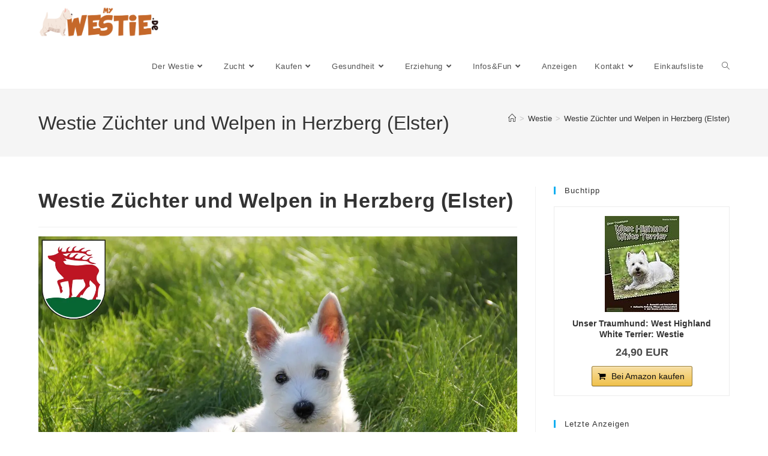

--- FILE ---
content_type: text/html; charset=UTF-8
request_url: https://www.mywestie.de/westie-zuechter-und-welpen-in-herzberg-elster/
body_size: 50449
content:
<!DOCTYPE html>
<html class="html" lang="de">
<head>
	<meta charset="UTF-8">
	<link rel="profile" href="https://gmpg.org/xfn/11">

	<meta name='robots' content='index, follow, max-image-preview:large, max-snippet:-1, max-video-preview:-1' />
<meta name="viewport" content="width=device-width, initial-scale=1">
	<!-- This site is optimized with the Yoast SEO plugin v26.7 - https://yoast.com/wordpress/plugins/seo/ -->
	<title>Westie Züchter und Welpen in Herzberg (Elster) - myWestie.de</title>
<link data-rocket-prefetch href="https://pagead2.googlesyndication.com" rel="dns-prefetch">
<link data-rocket-prefetch href="https://www.googletagmanager.com" rel="dns-prefetch">
<link data-rocket-prefetch href="https://unpkg.com" rel="dns-prefetch">
<style id="wpr-usedcss">img:is([sizes=auto i],[sizes^="auto," i]){contain-intrinsic-size:3000px 1500px}img.emoji{display:inline!important;border:none!important;box-shadow:none!important;height:1em!important;width:1em!important;margin:0 .07em!important;vertical-align:-.1em!important;background:0 0!important;padding:0!important}:root{--wp-block-synced-color:#7a00df;--wp-block-synced-color--rgb:122,0,223;--wp-bound-block-color:var(--wp-block-synced-color);--wp-editor-canvas-background:#ddd;--wp-admin-theme-color:#007cba;--wp-admin-theme-color--rgb:0,124,186;--wp-admin-theme-color-darker-10:#006ba1;--wp-admin-theme-color-darker-10--rgb:0,107,160.5;--wp-admin-theme-color-darker-20:#005a87;--wp-admin-theme-color-darker-20--rgb:0,90,135;--wp-admin-border-width-focus:2px}@media (min-resolution:192dpi){:root{--wp-admin-border-width-focus:1.5px}}:root{--wp--preset--font-size--normal:16px;--wp--preset--font-size--huge:42px}.aligncenter{clear:both}.screen-reader-text{border:0;clip-path:inset(50%);height:1px;margin:-1px;overflow:hidden;padding:0;position:absolute;width:1px;word-wrap:normal!important}.screen-reader-text:focus{background-color:#ddd;clip-path:none;color:#444;display:block;font-size:1em;height:auto;left:5px;line-height:normal;padding:15px 23px 14px;text-decoration:none;top:5px;width:auto;z-index:100000}html :where(.has-border-color){border-style:solid}html :where([style*=border-top-color]){border-top-style:solid}html :where([style*=border-right-color]){border-right-style:solid}html :where([style*=border-bottom-color]){border-bottom-style:solid}html :where([style*=border-left-color]){border-left-style:solid}html :where([style*=border-width]){border-style:solid}html :where([style*=border-top-width]){border-top-style:solid}html :where([style*=border-right-width]){border-right-style:solid}html :where([style*=border-bottom-width]){border-bottom-style:solid}html :where([style*=border-left-width]){border-left-style:solid}html :where(img[class*=wp-image-]){height:auto;max-width:100%}:where(figure){margin:0 0 1em}html :where(.is-position-sticky){--wp-admin--admin-bar--position-offset:var(--wp-admin--admin-bar--height,0px)}@media screen and (max-width:600px){html :where(.is-position-sticky){--wp-admin--admin-bar--position-offset:0px}}.wp-block-image>a,.wp-block-image>figure>a{display:inline-block}.wp-block-image img{box-sizing:border-box;height:auto;max-width:100%;vertical-align:bottom}@media not (prefers-reduced-motion){.wp-block-image img.hide{visibility:hidden}.wp-block-image img.show{animation:.4s show-content-image}}.wp-block-image.aligncenter{text-align:center}.wp-block-image .aligncenter,.wp-block-image .alignleft,.wp-block-image.aligncenter,.wp-block-image.alignleft{display:table}.wp-block-image .aligncenter>figcaption,.wp-block-image .alignleft>figcaption,.wp-block-image.aligncenter>figcaption,.wp-block-image.alignleft>figcaption{caption-side:bottom;display:table-caption}.wp-block-image .alignleft{float:left;margin:.5em 1em .5em 0}.wp-block-image .aligncenter{margin-left:auto;margin-right:auto}.wp-block-image :where(figcaption){margin-bottom:1em;margin-top:.5em}:root :where(.wp-block-image.is-style-rounded img,.wp-block-image .is-style-rounded img){border-radius:9999px}.wp-block-image figure{margin:0}@keyframes show-content-image{0%{visibility:hidden}99%{visibility:hidden}to{visibility:visible}}:root :where(.wp-block-image figcaption){color:#555;font-size:13px;text-align:center}.wp-block-image{margin:0 0 1em}:root{--wp--preset--aspect-ratio--square:1;--wp--preset--aspect-ratio--4-3:4/3;--wp--preset--aspect-ratio--3-4:3/4;--wp--preset--aspect-ratio--3-2:3/2;--wp--preset--aspect-ratio--2-3:2/3;--wp--preset--aspect-ratio--16-9:16/9;--wp--preset--aspect-ratio--9-16:9/16;--wp--preset--color--black:#000000;--wp--preset--color--cyan-bluish-gray:#abb8c3;--wp--preset--color--white:#ffffff;--wp--preset--color--pale-pink:#f78da7;--wp--preset--color--vivid-red:#cf2e2e;--wp--preset--color--luminous-vivid-orange:#ff6900;--wp--preset--color--luminous-vivid-amber:#fcb900;--wp--preset--color--light-green-cyan:#7bdcb5;--wp--preset--color--vivid-green-cyan:#00d084;--wp--preset--color--pale-cyan-blue:#8ed1fc;--wp--preset--color--vivid-cyan-blue:#0693e3;--wp--preset--color--vivid-purple:#9b51e0;--wp--preset--gradient--vivid-cyan-blue-to-vivid-purple:linear-gradient(135deg,rgb(6, 147, 227) 0%,rgb(155, 81, 224) 100%);--wp--preset--gradient--light-green-cyan-to-vivid-green-cyan:linear-gradient(135deg,rgb(122, 220, 180) 0%,rgb(0, 208, 130) 100%);--wp--preset--gradient--luminous-vivid-amber-to-luminous-vivid-orange:linear-gradient(135deg,rgb(252, 185, 0) 0%,rgb(255, 105, 0) 100%);--wp--preset--gradient--luminous-vivid-orange-to-vivid-red:linear-gradient(135deg,rgb(255, 105, 0) 0%,rgb(207, 46, 46) 100%);--wp--preset--gradient--very-light-gray-to-cyan-bluish-gray:linear-gradient(135deg,rgb(238, 238, 238) 0%,rgb(169, 184, 195) 100%);--wp--preset--gradient--cool-to-warm-spectrum:linear-gradient(135deg,rgb(74, 234, 220) 0%,rgb(151, 120, 209) 20%,rgb(207, 42, 186) 40%,rgb(238, 44, 130) 60%,rgb(251, 105, 98) 80%,rgb(254, 248, 76) 100%);--wp--preset--gradient--blush-light-purple:linear-gradient(135deg,rgb(255, 206, 236) 0%,rgb(152, 150, 240) 100%);--wp--preset--gradient--blush-bordeaux:linear-gradient(135deg,rgb(254, 205, 165) 0%,rgb(254, 45, 45) 50%,rgb(107, 0, 62) 100%);--wp--preset--gradient--luminous-dusk:linear-gradient(135deg,rgb(255, 203, 112) 0%,rgb(199, 81, 192) 50%,rgb(65, 88, 208) 100%);--wp--preset--gradient--pale-ocean:linear-gradient(135deg,rgb(255, 245, 203) 0%,rgb(182, 227, 212) 50%,rgb(51, 167, 181) 100%);--wp--preset--gradient--electric-grass:linear-gradient(135deg,rgb(202, 248, 128) 0%,rgb(113, 206, 126) 100%);--wp--preset--gradient--midnight:linear-gradient(135deg,rgb(2, 3, 129) 0%,rgb(40, 116, 252) 100%);--wp--preset--font-size--small:13px;--wp--preset--font-size--medium:20px;--wp--preset--font-size--large:36px;--wp--preset--font-size--x-large:42px;--wp--preset--spacing--20:0.44rem;--wp--preset--spacing--30:0.67rem;--wp--preset--spacing--40:1rem;--wp--preset--spacing--50:1.5rem;--wp--preset--spacing--60:2.25rem;--wp--preset--spacing--70:3.38rem;--wp--preset--spacing--80:5.06rem;--wp--preset--shadow--natural:6px 6px 9px rgba(0, 0, 0, .2);--wp--preset--shadow--deep:12px 12px 50px rgba(0, 0, 0, .4);--wp--preset--shadow--sharp:6px 6px 0px rgba(0, 0, 0, .2);--wp--preset--shadow--outlined:6px 6px 0px -3px rgb(255, 255, 255),6px 6px rgb(0, 0, 0);--wp--preset--shadow--crisp:6px 6px 0px rgb(0, 0, 0)}:where(.is-layout-flex){gap:.5em}:where(.is-layout-grid){gap:.5em}:where(.wp-block-columns.is-layout-flex){gap:2em}:where(.wp-block-columns.is-layout-grid){gap:2em}:where(.wp-block-post-template.is-layout-flex){gap:1.25em}:where(.wp-block-post-template.is-layout-grid){gap:1.25em}.wpa-test-msg{background:#d1ecf1!important;border:1px solid #bee5eb!important;border-radius:5px!important;color:#0c5460!important;font-size:14px!important;padding:.75rem 1.25rem!important;font-family:Arial!important;margin-top:5px!important}span.wpa-button{display:inline-block!important;padding-top:5px!important;color:#fff!important;background-color:#6c757d!important;border-color:#6c757d!important;padding:5px 10px!important;border-radius:5px!important;margin-top:5px!important;cursor:pointer!important}#altEmail_container,.altEmail_container{position:absolute!important;overflow:hidden!important;display:inline!important;height:1px!important;width:1px!important;z-index:-1000!important}a,address,article,aside,b,body,canvas,caption,center,cite,code,div,dl,dt,em,fieldset,figcaption,figure,footer,form,h1,h2,h3,h4,header,html,i,iframe,img,ins,label,legend,li,nav,object,ol,output,p,s,section,small,span,strong,table,tbody,td,time,tr,tt,ul,var,video{margin:0;padding:0;border:0;outline:0;font-size:100%;font:inherit;vertical-align:baseline;font-family:inherit;font-size:100%;font-style:inherit;font-weight:inherit}article,aside,figcaption,figure,footer,header,nav,section{display:block}html{font-size:62.5%;overflow-y:scroll;-webkit-text-size-adjust:100%;-ms-text-size-adjust:100%}*,:after,:before{-webkit-box-sizing:border-box;-moz-box-sizing:border-box;box-sizing:border-box}caption,td{font-weight:400;text-align:left}a:focus{outline:solid 1px!important}a img{border:0}img{max-width:100%;height:auto}select{max-width:100%}em{font-style:italic}* html{font-size:87.5%}html{-ms-overflow-x:hidden;overflow-x:hidden}body{font-family:"Open Sans",sans-serif;font-size:14px;line-height:1.8;color:#4a4a4a;overflow-wrap:break-word;word-wrap:break-word}body{background-color:#fff}cite,em,i{font-style:italic}body .oceanwp-row{margin:0 -.625rem}body .oceanwp-row .col{float:left;margin:0 0 1.25rem;padding:0 .625rem}body .oceanwp-row .span_1_of_3{width:33.33%}body .oceanwp-row .span_1_of_4{width:25%}.col-1,.col.first{clear:both;margin-left:0}.screen-reader-text{border:0;clip:rect(1px,1px,1px,1px);clip-path:inset(50%);height:1px;margin:-1px;font-size:14px!important;font-weight:400;overflow:hidden;padding:0;position:absolute!important;width:1px;word-wrap:normal!important}.screen-reader-text:focus{background-color:#f1f1f1;border-radius:3px;box-shadow:0 0 2px 2px rgba(0,0,0,.6);clip:auto!important;clip-path:none;color:#21759b;display:block;font-size:14px;font-size:.875rem;font-weight:700;height:auto;left:5px;line-height:normal;padding:15px 23px 14px;text-decoration:none;top:5px;width:auto;z-index:100000}::selection{color:#fff;background:#333;text-shadow:none}::-moz-selection{color:#fff;background:#333;text-shadow:none}@media only screen and (min-width:768px)and (max-width:959px){body .oceanwp-row .span_1_of_4.col-3.col{margin-left:0;clear:both}body .oceanwp-row .span_1_of_4.col:not(.product){width:50%}}@media only screen and (max-width:480px){.col{width:100%;margin-left:0;margin-right:0;margin-bottom:30px}}html{font-family:sans-serif;-ms-text-size-adjust:100%;-webkit-text-size-adjust:100%}body{margin:0}article,aside,figcaption,figure,footer,header,main,nav,section{display:block}canvas,progress,video{display:inline-block;vertical-align:baseline}[hidden],template{display:none}a{background-color:rgba(0,0,0,0)}a:active,a:hover{outline:0}b,strong{font-weight:600}small{font-size:80%}img{border:0}svg:not(:root){overflow:hidden}hr{-webkit-box-sizing:content-box;-moz-box-sizing:content-box;box-sizing:content-box;height:0}code{font-family:monospace,monospace;font-size:1em}button,input,optgroup,select,textarea{color:inherit;font:inherit;margin:0}button{overflow:visible}button,select{text-transform:none}button,html input[type=button],input[type=reset],input[type=submit]{-webkit-appearance:button;cursor:pointer}button[disabled],html input[disabled]{cursor:default}button::-moz-focus-inner,input::-moz-focus-inner{border:0;padding:0}input{line-height:normal}input[type=checkbox],input[type=radio]{-webkit-box-sizing:border-box;-moz-box-sizing:border-box;box-sizing:border-box;padding:0}input[type=number]::-webkit-inner-spin-button,input[type=number]::-webkit-outer-spin-button{height:auto}input[type=search]::-webkit-search-cancel-button,input[type=search]::-webkit-search-decoration{-webkit-appearance:none}fieldset{border:1px solid silver;margin:0 2px;padding:.35em .625em .75em}legend{border:0;padding:0}textarea{overflow:auto}optgroup{font-weight:700}table{border-collapse:collapse;border-spacing:0}td{padding:0}.container{width:1200px;max-width:90%;margin:0 auto}#wrap{position:relative}#main{position:relative}#main #content-wrap{padding-top:50px;padding-bottom:50px}.content-area{float:left;position:relative;width:72%;padding-right:30px;border-right-width:1px;border-style:solid;border-color:#f1f1f1}.widget-area{width:28%}.widget-area.sidebar-primary{float:right;padding-left:30px}@media only screen and (max-width:959px){.container{max-width:90%}.content-area{float:none!important;width:100%;margin-bottom:40px;border:0}body:not(.separate-layout) .content-area{padding:0!important}.widget-area.sidebar-primary{float:none!important;width:100%;padding:0!important;border:0}#main #content-wrap.container{width:auto!important}}@media only screen and (max-width:767px){#wrap{width:100%!important}.col:not(.swiper-slide){width:100%;margin-bottom:25px}}figure>img{display:block;margin:0 auto}img{max-width:100%;height:auto;vertical-align:middle}img[class*=align],img[class*=attachment-]{height:auto}.wp-caption{max-width:100%;margin-bottom:24px}.wp-caption img[class*=wp-image-]{display:block;margin-bottom:5px}.wp-caption-text{font-size:14px;font-style:italic;color:#999}iframe,object{width:100%;max-width:100%}.alignleft{float:left;margin-right:1.5em}.aligncenter{text-align:center;margin:0 auto;clear:both}.wp-caption.aligncenter,img.aligncenter{display:block;margin:0 auto}.alignnone{display:block}table{width:100%;margin-bottom:2.618em}table td{padding:10px;text-align:left;vertical-align:top;border-bottom:1px solid #e9e9e9}.sticky{font-size:inherit}.clr:after,.col:after,.group:after,dl:after{content:"";display:block;visibility:hidden;clear:both;zoom:1;height:0}.full{display:block;width:100%}a{color:#333}a:hover{color:#13aff0}a.light{color:#fff}a.light:hover{color:#13aff0}a,a:focus,a:hover{text-decoration:none;-webkit-transition:.3s;-moz-transition:.3s;-ms-transition:.3s;-o-transition:.3s;transition:all .3s ease}.page:not(.elementor-page):not(.woocommerce-page) .entry a:not(.wp-block-button__link):not(.wp-block-file__button),.single-post:not(.elementor-page) .entry-content a:not(.wp-block-button__link):not(.wp-block-file__button){cursor:pointer;text-underline-offset:3px;text-decoration:underline;text-decoration-skip-ink:all;-webkit-transition:.3s;-moz-transition:.3s;-ms-transition:.3s;-o-transition:.3s;transition:all .3s ease}.page:not(.elementor-page):not(.woocommerce-page) .entry a:not(.wp-block-button__link):not(.wp-block-file__button):hover,.single-post:not(.elementor-page) .entry-content a:not(.wp-block-button__link):not(.wp-block-file__button):hover{text-decoration:underline;text-decoration-style:dotted;text-decoration-skip-ink:none;-webkit-transition:.3s;-moz-transition:.3s;-ms-transition:.3s;-o-transition:.3s;transition:all .3s ease}.page:not(.elementor-page):not(.woocommerce-page) .entry a:not(.wp-block-button__link):not(.wp-block-file__button):focus:not(.wp-block-button__link):not(.wp-block-file__button),.single-post:not(.elementor-page) .entry-content a:not(.wp-block-button__link):not(.wp-block-file__button):focus:not(.wp-block-button__link):not(.wp-block-file__button){outline:rgba(0,0,0,0) solid 2px;text-decoration:underline 1px dotted #13aff0;text-decoration-skip-ink:none;-webkit-transition:.3s;-moz-transition:.3s;-ms-transition:.3s;-o-transition:.3s;transition:all .3s ease}h1,h2,h3,h4{font-weight:600;margin:0 0 20px;color:#333;line-height:1.4}h1{font-size:23px}h2{font-size:20px}h3{font-size:18px}h4{font-size:17px}.theme-heading{font-size:14px;letter-spacing:1.3px;margin:0 0 20px;text-transform:uppercase}.theme-heading .text::before{content:"";font-family:"Font Awesome 5 Free";font-size:18px;font-weight:600;color:#13aff0;padding-right:6px}p{margin:0 0 20px}code{font-size:16px}code{color:#2080ad}address{display:block;margin:0 0 20px}ol,ul{margin:15px 0 15px 20px}ol{list-style-type:decimal}ol ol{list-style:upper-alpha}ol ol ol{list-style:lower-roman}ol ol ol ol{list-style:lower-alpha}li ol,li ul{margin:0 0 0 25px}dl{margin:20px}dt{font-weight:700}hr{clear:both;height:1px;min-height:0;margin:20px 0;border-top:1px solid #e9e9e9;border-right:0;border-bottom:0;border-left:0}hr.dashed{border-style:dashed}@media print{*{background:rgba(0,0,0,0)!important;-webkit-box-shadow:none!important;-moz-box-shadow:none!important;box-shadow:none!important;text-shadow:none!important}a,a:visited{text-decoration:underline}a[href]:after{content:" (" attr(href) ")"}.ir a:after,a[href^="#"]:after,a[href^="javascript:"]:after{content:""}img,tr{page-break-inside:avoid}img{max-width:100%!important}@page{margin:.5cm}h2,h3,p{orphans:3;widows:3}h2,h3{page-break-after:avoid}.leaflet-control{-webkit-print-color-adjust:exact;print-color-adjust:exact}}form input[type=color],form input[type=date],form input[type=email],form input[type=number],form input[type=password],form input[type=search],form input[type=tel],form input[type=text],form input[type=time],form input[type=url],form select,form textarea{display:inline-block;min-height:40px;width:100%;font-size:14px;line-height:1.8;padding:6px 12px;vertical-align:middle;background-color:rgba(0,0,0,0);color:#333;border:1px solid #ddd;-webkit-border-radius:3px;-moz-border-radius:3px;-ms-border-radius:3px;border-radius:3px;-webkit-transition:.3s;-moz-transition:.3s;-ms-transition:.3s;-o-transition:.3s;transition:all .3s ease}form select{padding-top:0!important;padding-bottom:0!important}form input[type=number]{max-width:50px;padding:0 0 0 8px}input[type=email],input[type=password],input[type=search],input[type=text],input[type=url],textarea{-webkit-appearance:none}input[type=search]::-webkit-search-cancel-button,input[type=search]::-webkit-search-decoration,input[type=search]::-webkit-search-results-button,input[type=search]::-webkit-search-results-decoration{display:none}form textarea{min-height:150px;line-height:1.5;resize:vertical}input[type=checkbox]{display:inline-block;background-color:#fff;border:1px solid #bbb;line-height:0;width:16px;min-width:16px;height:16px;margin:-3px 10px 0 0;outline:0;text-align:center;vertical-align:middle;clear:none;cursor:pointer;-webkit-appearance:none;-webkit-box-shadow:inset 0 1px 2px rgba(0,0,0,.1);-moz-box-shadow:inset 0 1px 2px rgba(0,0,0,.1);box-shadow:inset 0 1px 2px rgba(0,0,0,.1);-webkit-transition:border-color .05s ease-in-out;-moz-transition:border-color .05s ease-in-out;-ms-transition:border-color .05s ease-in-out;-o-transition:border-color .05s ease-in-out;transition:.05s border-color ease-in-out}input[type=checkbox]:checked:before,input[type=radio]:checked:before{float:left;display:inline-block;vertical-align:middle;width:16px;line-height:14px;font-family:"Font Awesome 5 Free";text-rendering:auto}input[type=checkbox]:checked:before{content:"";margin-bottom:-1px;color:#13aff0;font-weight:600}form input:not([type]){display:inline-block;padding:5px 10px;border:1px solid #ccc;-webkit-border-radius:4px;-moz-border-radius:4px;-ms-border-radius:4px;border-radius:4px;-webkit-box-shadow:inset 0 1px 3px #ddd;-moz-box-shadow:inset 0 1px 3px #ddd;box-shadow:inset 0 1px 3px #ddd}form input[type=color]{padding:5px 10px}form input[type=color]:focus,form input[type=date]:focus,form input[type=email]:focus,form input[type=number]:focus,form input[type=password]:focus,form input[type=search]:focus,form input[type=tel]:focus,form input[type=text]:focus,form input[type=time]:focus,form input[type=url]:focus,form select:focus,form textarea:focus{border-color:#bbb;outline:0}form input:not([type]):focus{border-color:#bbb;outline:0}form input[type=checkbox]:focus,form input[type=file]:focus,form input[type=radio]:focus{outline:0}form input[type=checkbox],form input[type=radio]{display:inline-block}form input[type=color][disabled],form input[type=date][disabled],form input[type=email][disabled],form input[type=number][disabled],form input[type=password][disabled],form input[type=search][disabled],form input[type=tel][disabled],form input[type=text][disabled],form input[type=time][disabled],form input[type=url][disabled],form select[disabled],form textarea[disabled]{cursor:not-allowed;color:#cad2d3;background-color:#eaeded}form input:not([type])[disabled]{cursor:not-allowed;color:#cad2d3;background-color:#eaeded}form input:focus:invalid,form select:focus:invalid,form textarea:focus:invalid{color:#b94a48;border-color:#e9322d}form input[type=checkbox]:focus:invalid:focus,form input[type=file]:focus:invalid:focus,form input[type=radio]:focus:invalid:focus{outline-color:#e9322d}select{width:100%;height:2.25em;min-height:auto;border:1px solid #ddd;background-color:#fff;cursor:pointer;padding:0 15px;margin:0}form select[multiple]{height:auto}form label{margin-bottom:3px}form fieldset{margin:0;padding:.35em 0 .75em;border:0}form legend{display:block;width:100%;margin-bottom:.3em;padding:.3em 0;color:#333;border-bottom:1px solid #e5e5e5}.button,button[type=submit],input[type=button],input[type=reset],input[type=submit]{display:inline-block;font-family:inherit;background-color:#13aff0;color:#fff;font-size:12px;font-weight:600;text-transform:uppercase;margin:0;padding:14px 20px;border:0;cursor:pointer;text-align:center;letter-spacing:.1em;line-height:1;-webkit-transition:.3s;-moz-transition:.3s;-ms-transition:.3s;-o-transition:.3s;transition:all .3s ease}.button:focus,.button:hover,button[type=submit]:focus,button[type=submit]:hover,input[type=button]:focus,input[type=button]:hover,input[type=reset]:focus,input[type=reset]:hover,input[type=submit]:focus,input[type=submit]:hover{background-color:#0b7cac;color:#fff}button:focus,button[type=submit]:focus,input[type=button]:focus,input[type=reset]:focus,input[type=submit]:focus{outline:0}button::-moz-focus-inner,input[type=button]::-moz-focus-inner,input[type=reset]::-moz-focus-inner,input[type=submit]::-moz-focus-inner{padding:0;border:0}#top-bar-wrap{position:relative;background-color:#fff;font-size:12px;border-bottom:1px solid #f1f1f1;z-index:101}#top-bar{padding:8px 0}@media screen and (max-width:782px){#top-bar-wrap{z-index:100}}#top-bar-nav,#top-bar-nav>li{display:inline-block}#top-bar-nav>ul>li{display:inline-block;float:none;margin-right:15px}#top-bar-nav>ul>li:last-child{margin-right:0}#top-bar-nav>ul>li a .nav-arrow{margin-left:4px;margin-right:0}#site-header{position:relative;width:100%;background-color:#fff;border-bottom:1px solid #f1f1f1;z-index:100}#site-header-inner{position:relative;height:100%}#site-logo{float:left;height:100%;display:table}#site-logo #site-logo-inner{display:table-cell;vertical-align:middle;height:74px}#site-logo #site-logo-inner a{background-color:rgba(0,0,0,0)!important}#site-logo #site-logo-inner a img{width:auto;vertical-align:middle;-webkit-transition:.3s ease-in-out;-moz-transition:.3s ease-in-out;-ms-transition:.3s ease-in-out;-o-transition:.3s ease-in-out;transition:all .3s ease-in-out}#site-logo #site-logo-inner a:hover img{-moz-opacity:.6;-webkit-opacity:.6;opacity:.6}#site-logo #site-logo-inner picture{display:inline-block}#sidr .sidr-class-social-menu-inner .fa{font-family:"Font Awesome 6 Brands";font-weight:400}#site-header.top-header{border-bottom:0!important}#site-header.top-header #site-navigation-wrap{float:none;right:auto!important;left:-15px}#site-header.top-header #site-navigation-wrap .dropdown-menu>li>a{font-size:10px;line-height:40px;font-weight:600;letter-spacing:2px;text-transform:uppercase}#site-header.top-header #site-logo{float:none;display:inline-block;padding:50px 0}#site-header.top-header #site-logo #site-logo-inner{display:block;height:auto}#site-header.top-header .oceanwp-mobile-menu-icon{float:none;left:-15px;right:auto}#site-header.top-header .oceanwp-mobile-menu-icon a{font-size:10px;line-height:40px;font-weight:600;letter-spacing:2px;text-transform:uppercase}@media only screen and (max-width:959px){.top-header-style .sidr-class-mobile-searchform,.top-header-style .sidr-class-social-menu-inner{display:none}}@media only screen and (max-width:480px){#site-header.top-header .right{display:none}#site-header.top-header .oceanwp-mobile-menu-icon{float:none;left:auto!important;right:auto!important}#site-header.top-header .oceanwp-mobile-menu-icon a{float:none}.top-header-style .sidr-class-mobile-searchform,.top-header-style .sidr-class-social-menu-inner{display:block}}#site-header.medium-header{background-color:rgba(0,0,0,0);text-align:center}#site-header.medium-header #site-logo{float:none;display:block}#site-header.medium-header #site-logo #site-logo-inner{display:block;height:auto!important}#site-header.medium-header #site-navigation-wrap{position:relative;background-color:#f9f9f9;float:none;position:relative;right:auto!important;left:auto!important;-webkit-transform:none;-moz-transform:none;-ms-transform:none;-o-transform:none;transform:none;z-index:9}#site-header.medium-header #site-navigation-wrap #site-navigation{display:inline-block;position:relative}#site-header.medium-header #site-navigation-wrap .dropdown-menu>li>a{font-size:12px;line-height:60px;padding:0 22px;text-transform:uppercase;letter-spacing:1px}#site-header.medium-header.hidden-menu #site-navigation,#site-header.medium-header.hidden-menu #site-navigation-wrap,#site-header.medium-header.hidden-menu .oceanwp-mobile-menu-icon{max-height:150px;-webkit-transition:.4s ease-in-out;-moz-transition:.4s ease-in-out;-ms-transition:.4s ease-in-out;-o-transition:.4s ease-in-out;transition:all .4s ease-in-out}.is-sticky #site-header.medium-header.hidden-menu #site-navigation,.is-sticky #site-header.medium-header.hidden-menu #site-navigation-wrap,.is-sticky #site-header.medium-header.hidden-menu .oceanwp-mobile-menu-icon{max-height:0;-moz-opacity:0;-webkit-opacity:0;opacity:0;visibility:hidden}.is-sticky #site-header.medium-header.hidden-menu:hover #site-navigation,.is-sticky #site-header.medium-header.hidden-menu:hover #site-navigation-wrap,.is-sticky #site-header.medium-header.hidden-menu:hover .oceanwp-mobile-menu-icon{max-height:150px;-moz-opacity:1;-webkit-opacity:1;opacity:1;visibility:visible}#site-header.medium-header .oceanwp-mobile-menu-icon{float:none;background-color:#f9f9f9;right:auto!important;left:auto!important}#site-header.medium-header .oceanwp-mobile-menu-icon a{float:none;display:inline-block;font-size:12px;padding:0 22px;line-height:60px;letter-spacing:1px;text-transform:uppercase}@media only screen and (max-width:959px){.medium-header-style .sidr-class-mobile-searchform,.medium-header-style .sidr-class-social-menu-inner{display:none}body.has-breadcrumbs .page-header-title{max-width:100%;width:100%}}@media only screen and (max-width:767px){#top-bar{padding:20px 0}#top-bar>div:nth-child(2){padding-top:20px}#top-bar #top-bar-nav>li{float:none;display:inline-block}#top-bar-nav{float:none;text-align:center}#site-logo{margin-top:0!important;margin-bottom:0!important}.medium-header-style .sidr-class-mobile-searchform,.medium-header-style .sidr-class-social-menu-inner{display:block}.page-header{background-attachment:initial!important}body.has-breadcrumbs .page-header-title{max-width:100%;width:100%}}#site-navigation-wrap{float:right;position:relative;right:-15px}#site-navigation-wrap .dropdown-menu{list-style:none;margin:0;padding:0}#site-navigation-wrap .dropdown-menu>li{float:left;position:relative}#site-navigation-wrap .dropdown-menu>li>a{display:block;font-size:13px;line-height:74px;color:#555;padding:0 15px;letter-spacing:.6px}#site-navigation-wrap .dropdown-menu>li>a.site-search-toggle{letter-spacing:0}#site-navigation-wrap .dropdown-menu>li>a:hover{color:#13aff0}#site-navigation-wrap .dropdown-menu>li>a .nav-arrow{padding-left:6px;line-height:1}.sf-menu,.sf-menu *{margin:0;padding:0;list-style:none}.sf-menu li.menu-item{position:relative;white-space:nowrap;white-space:normal}.sf-menu li.sfHover,.sf-menu li:hover{-webkit-transition:none;-moz-transition:none;-ms-transition:none;-o-transition:none;transition:none}.sf-menu ul.sub-menu{position:absolute;visibility:hidden;top:100%;left:0;z-index:9999}.sf-menu>li{float:left}.sf-menu li.sfHover>ul,.sf-menu li:hover>ul{display:block}.sf-menu a.menu-link{display:block;position:relative;zoom:1}.sf-menu ul.sub-menu ul{top:0;left:100%;visibility:visible}.dropdown-menu,.dropdown-menu *{margin:0;padding:0;list-style:none}.dropdown-menu .sub-menu{display:none;position:absolute;top:100%;left:0;background-color:#fff;border-top:3px solid #13aff0;min-width:180px;line-height:1;text-align:left;z-index:999;-webkit-box-shadow:0 2px 6px rgba(0,0,0,.1);-moz-box-shadow:0 2px 6px rgba(0,0,0,.1);box-shadow:0 2px 6px rgba(0,0,0,.1)}.dropdown-menu li .sub-menu li.menu-item{display:block;float:none}.dropdown-menu ul .sub-menu{top:0;left:100%;margin-top:-3px}.dropdown-menu ul li.menu-item{display:block;border-bottom:1px solid #f1f1f1}.dropdown-menu ul li.menu-item:last-child{border-bottom:0}.dropdown-menu ul li a.menu-link{display:block;position:relative;float:none;font-size:12px;font-weight:400;line-height:1.2em;letter-spacing:.6px;padding:12px 15px;text-transform:capitalize}.dropdown-menu ul li a.menu-link:hover{background-color:#f8f8f8;color:#555}.dropdown-menu ul li a.menu-link .nav-arrow{position:absolute;top:50%;right:15px;margin-top:-6.5px;padding:0}.dropdown-menu ul li a.menu-link i{position:relative;width:20px;text-align:center;margin-right:3px}.dropdown-menu li a.menu-link i{padding-right:5px}.navigation li a i.icon,.navigation li a img.icon{display:inline-block;vertical-align:middle}.navigation li a i.icon{width:auto;height:auto;font-size:1.2em;line-height:1;padding:0!important}.navigation li a i.after,.navigation li a i.before{margin-top:-.265em}.navigation li a i.before{margin-right:6px}.navigation li a i.after{margin-left:6px}.navigation li a img.before{margin-right:6px}.navigation li a img.after{margin-left:6px}.navigation li a .svg{width:1em}.navigation li a .hidden{display:none!important}.oceanwp-mobile-menu-icon{display:none;position:relative}.oceanwp-mobile-menu-icon.mobile-right{float:right}.oceanwp-mobile-menu-icon a{font-size:13px;line-height:74px;color:#555;padding-left:15px;letter-spacing:.6px;cursor:pointer}.oceanwp-mobile-menu-icon a:first-child{padding-left:0}.oceanwp-mobile-menu-icon a:hover{color:#13aff0}.oceanwp-mobile-menu-icon a:focus{outline:#e3e3e3 dashed 1px}.oceanwp-mobile-menu-icon a.mobile-menu .oceanwp-close-text,.oceanwp-mobile-menu-icon a.mobile-menu .oceanwp-text{padding-left:6px}.oceanwp-mobile-menu-icon a.mobile-menu .oceanwp-close-text,.oceanwp-mobile-menu-icon a.mobile-menu.opened .oceanwp-text{display:none}.oceanwp-mobile-menu-icon a.mobile-menu.opened .oceanwp-close-text{display:inline-block}.navigation .megamenu a .nav-arrow{display:none}.navigation .megamenu>li>a.menu-link{font-size:13px;font-weight:600}.navigation .megamenu li ul.sub-menu{border-top:1px solid #f1f1f1}.navigation .megamenu li a.menu-link{padding:12px 20px}.navigation .megamenu .sidebar-box{padding:20px;margin-bottom:0;line-height:1.8;white-space:normal}.navigation>ul>li>ul.megamenu.sub-menu>li{float:left;border-bottom:0;border-left-width:1px;border-style:solid;border-color:#f1f1f1}.navigation>ul>li>ul.megamenu.sub-menu>li:first-child{border-left:none}.navigation .megamenu .sub-menu{display:block!important;-moz-opacity:1!important;-webkit-opacity:1!important;opacity:1!important;min-width:100%;position:static;background:rgba(0,0,0,0);-webkit-box-shadow:none;-moz-box-shadow:none;box-shadow:none}#searchform-dropdown{position:absolute;right:0;background-color:#fff;border-top:3px solid #13aff0;top:100%;padding:15px;width:260px;-webkit-box-shadow:0 2px 7px rgba(0,0,0,.1);-moz-box-shadow:0 2px 7px rgba(0,0,0,.1);box-shadow:0 2px 7px rgba(0,0,0,.1);visibility:hidden;-moz-opacity:0;-webkit-opacity:0;opacity:0;transition:all .25s ease-in-out;z-index:10000}#searchform-dropdown input{display:block;background-color:rgba(0,0,0,0);-webkit-border-radius:0;-moz-border-radius:0;-ms-border-radius:0;border-radius:0;margin:0}#searchform-dropdown.show{visibility:visible;-moz-opacity:1;-webkit-opacity:1;opacity:1}#mobile-dropdown{display:none;position:absolute;top:100%;left:0;width:100%;background-color:#fff;max-height:400px;overflow-y:auto;-webkit-box-shadow:0 2px 6px rgba(0,0,0,.1);-moz-box-shadow:0 2px 6px rgba(0,0,0,.1);box-shadow:0 2px 6px rgba(0,0,0,.1)}#mobile-dropdown ul{margin:0;list-style:none}#mobile-dropdown ul li{border-bottom:1px solid rgba(0,0,0,.035)}#mobile-dropdown ul li a{display:block;position:relative;padding:12px 40px;text-align:left}#mobile-dropdown ul li a:focus{outline:#e3e3e3 dashed 1px}#mobile-dropdown ul li a i,#mobile-dropdown ul li a img{margin-right:10px}#mobile-dropdown ul li a i.after{margin-right:0;margin-left:10px}#mobile-dropdown ul li a .dropdown-toggle{position:absolute;right:0;top:0;height:100%;width:60px;cursor:pointer;color:#555;padding-right:40px;text-align:center;-webkit-transition:.3s;-moz-transition:.3s;-ms-transition:.3s;-o-transition:.3s;transition:all .3s ease}#mobile-dropdown ul li a .dropdown-toggle:focus{outline:rgba(0,0,0,.4) dashed 1px}#mobile-dropdown ul li a .dropdown-toggle:before{content:"+";font-size:20px;position:absolute;top:50%;left:50%;line-height:30px;margin-top:-15px;margin-left:-15px}#mobile-dropdown ul li.active>a>.dropdown-toggle:before{content:"-"}#mobile-dropdown ul li ul{display:none;border-top:1px solid rgba(0,0,0,.035);margin-left:0;background-color:rgba(0,0,0,.02)}#mobile-dropdown ul .sidebar-box,#mobile-dropdown ul .widget,#mobile-dropdown ul li a .nav-arrow,#mobile-dropdown ul li.search-toggle-li{display:none}#mobile-dropdown #mobile-menu-search{display:block;padding:20px 40px}#mobile-dropdown #mobile-menu-search form{position:relative}#mobile-dropdown #mobile-menu-search form input{padding:6px 45px 6px 12px!important;margin-top:0!important;-webkit-box-sizing:inherit;-moz-box-sizing:inherit;box-sizing:inherit}#mobile-dropdown #mobile-menu-search form button{display:block;position:absolute;right:10px;height:30px;line-height:30px;width:30px;padding:0;text-align:center;top:50%;margin-top:-15px;background-color:rgba(0,0,0,0)!important;color:#555;border:0;-webkit-transition:.3s ease-in-out;-moz-transition:.3s ease-in-out;-ms-transition:.3s ease-in-out;-o-transition:.3s ease-in-out;transition:all .3s ease-in-out}#mobile-dropdown #mobile-menu-search form button:hover{color:#222}@-webkit-keyframes blink{0%{-webkit-opacity:1}50%{-webkit-opacity:0}100%{-webkit-opacity:1}}@-moz-keyframes blink{0%{-moz-opacity:1}50%{-moz-opacity:0}100%{-moz-opacity:1}}@-o-keyframes blink{0%{-o-opacity:1}50%{-o-opacity:0}100%{-o-opacity:1}}@keyframes blink{0%{opacity:1}50%{opacity:0}100%{opacity:1}}.page-header{position:relative;background-color:#f5f5f5;padding:34px 0}.page-header .container{position:relative}.page-header-title{display:block;font-size:24px;line-height:1.4em;font-weight:400;margin:0;color:#333}.site-breadcrumbs{position:absolute;right:0;top:50%;max-width:50%;height:32px;line-height:32px;margin-top:-16px;font-size:13px;color:#c6c6c6;font-weight:400;white-space:nowrap;overflow:hidden}.site-breadcrumbs ol{margin:0;padding:0;list-style:none}.site-breadcrumbs ol li{display:inline-block}.site-breadcrumbs ol li .breadcrumb-sep{margin:0 6px}.site-breadcrumbs .breadcrumb-home.has-icon{display:none}.site-breadcrumbs nav,.site-breadcrumbs ol{margin:0}@media only screen and (max-width:959px){.site-breadcrumbs{position:inherit;top:auto;left:auto;right:auto;max-width:100%;margin-top:0}}.gallery-format{opacity:0;visibility:hidden;height:0}.gallery-format a.gallery-lightbox,.gallery-format img{display:block;position:relative;width:100%;margin-bottom:0}.gallery-format .flickity-button{top:calc(100% - 18px);width:30px;height:36px;border-radius:0;background-color:rgba(0,0,0,.6);display:flex;justify-content:center;align-items:center}.gallery-format .flickity-button:hover{background-color:rgba(0,0,0,.8)}.gallery-format .flickity-button:disabled{pointer-events:unset}.gallery-format .flickity-button.next{right:0}.gallery-format .flickity-button.previous{left:auto;right:30px}.gallery-format .flickity-button svg{fill:#fff;width:12px;height:auto;position:static}.thumbnail:hover i{background-color:#13aff0}.single .thumbnail{position:relative;margin-bottom:20px}.single .thumbnail img{width:100%}.single .entry-title{font-size:34px;padding:0 0 20px;margin:0 0 15px;border-bottom:1px solid #f1f1f1;letter-spacing:.6px}.wp-block-image{margin-bottom:20px}@media only screen and (max-width:480px){#site-header.medium-header .oceanwp-mobile-menu-icon a{line-height:40px}.single-post .entry-title{font-size:26px}}.single .entry-content{margin-bottom:20px}#related-posts{margin-top:30px;padding-top:30px;border-top:1px solid #f1f1f1}#related-posts ul{padding:0;list-style:none}#related-posts .col{float:left;position:relative;min-height:100px;margin:0;text-align:center}#related-posts .span_1_of_3{width:33.3333333333%}.related-thumb{display:block;background-color:#222}.related-thumb img{display:block;width:100%;-webkit-transition:opacity .3s;-moz-transition:opacity .3s;-ms-transition:opacity .3s;-o-transition:opacity .3s;transition:opacity .3s}.related-thumb:hover img{-moz-opacity:.7;-webkit-opacity:.7;opacity:.7}.related-post-title{font-size:16px;font-weight:600;margin:12px 12px 3px}.related-post-title a{display:block}@media only screen and (max-width:767px){#related-posts .col{float:none;width:100%;margin-bottom:30px}#related-posts .col:last-child{margin-bottom:0}}.widget-area{font-size:13px}.sidebar-box{margin-bottom:40px}.sidebar-box ul{margin:0;padding:0;list-style:none}.widget-title{display:block;line-height:1;font-size:13px;font-weight:400;color:#333;border-width:0 0 0 3px;border-style:solid;border-color:#13aff0;letter-spacing:1px;padding-left:15px;margin:0 0 20px;text-transform:capitalize}.widget_archive li,.widget_categories li{padding:6px 0;border-bottom:1px solid #e9e9e9}.widget_archive li:first-child,.widget_categories li:first-child{border-top:1px solid #e9e9e9}.hasCustomSelect{width:100%;z-index:2}.theme-select{position:relative;border:1px solid #ddd;color:#555;height:34px;line-height:32px;padding:0 45px 0 15px;width:100%;z-index:1;overflow:hidden}.theme-select:after{font-family:"Font Awesome 5 Free";content:"";position:absolute;right:0;top:0;display:block;height:32px;width:32px;font-size:11px;font-weight:600;color:#929292;border-left:1px solid #ddd;text-align:center}#respond{margin-bottom:20px}#respond form{display:inline-block;width:100%}#respond .comment-form-author,#respond .comment-form-email,#respond .comment-form-url,#respond .comment-textarea{margin-bottom:20px}#respond .comment-form-author,#respond .comment-form-email,#respond .comment-form-url{float:left;width:33.33%}#respond .comment-form-author{padding-right:10px}#respond .comment-form-email{padding:0 10px}#respond .comment-form-url{padding-left:10px}#respond input[type=text]{width:100%}#respond .form-submit{float:right;margin-bottom:0}#comments{margin-top:30px;padding-top:30px;border-top:1px solid #f1f1f1}#comments ol{margin:0;list-style:none}#respond #cancel-comment-reply-link{font-size:10px;color:#929292;float:right;border:2px solid #f1f1f1;padding:3px 10px;-webkit-border-radius:3px;-moz-border-radius:3px;-ms-border-radius:3px;border-radius:3px;text-transform:uppercase;letter-spacing:.1em}#respond #cancel-comment-reply-link:hover{color:#13aff0;border-color:#13aff0}span.required{position:relative;top:-4px;font-size:10px;margin-left:3px;color:red}@media only screen and (max-width:767px){#respond .comment-form-author,#respond .comment-form-email,#respond .comment-form-url{float:none;width:100%;padding-right:0;padding:0;padding-left:0}}.site-footer{position:relative}#footer-widgets{background-color:#222;padding:30px 0;margin:0}#footer-widgets .footer-box{padding:0 15px;margin:0}#footer-widgets .footer-box .footer-widget{margin-bottom:20px}#footer-widgets .footer-box .footer-widget:last-child{margin-bottom:0}#footer-widgets .footer-box .footer-widget ul{margin:0;padding:0;list-style:none}#footer-widgets .footer-box .widget-title{color:#fff}#footer-widgets .footer-box a{color:#fff}#footer-widgets .footer-box a:hover{color:#13aff0}.parallax-footer{position:fixed;bottom:0;left:0;right:0;z-index:0}.has-parallax-footer #main{z-index:1}.has-parallax-footer:not(.boxed-layout) #main{-webkit-box-shadow:0 0 40px 0 rgba(0,0,0,.1);-moz-box-shadow:0 0 40px 0 rgba(0,0,0,.1);box-shadow:0 0 40px 0 rgba(0,0,0,.1)}.has-parallax-footer:not(.separate-layout) #main{background-color:#fff}@media only screen and (min-width:481px)and (max-width:768px){#footer-widgets.tablet-2-col .footer-box{width:50%!important}#footer-widgets.tablet-2-col .footer-box:nth-child(3n){clear:left}}#footer-bottom{background-color:#1b1b1b;padding:15px 0;font-size:12px;line-height:1;color:#fff}#footer-bottom #copyright,#footer-bottom #footer-bottom-menu{width:50%}#footer-bottom #footer-bottom-menu{float:right;text-align:right;padding-left:15px}#footer-bottom #footer-bottom-menu ul{display:inline-block;margin:0;list-style:none;margin:0;padding:0}#footer-bottom #footer-bottom-menu li{float:left}#footer-bottom #footer-bottom-menu li:after{content:"|";margin-left:5px;margin-right:5px}#footer-bottom #footer-bottom-menu li:last-child:after{content:"";margin-left:0;margin-right:0}#footer-bottom #footer-bottom-menu a{color:#fff}#footer-bottom #footer-bottom-menu a:hover{color:#13aff0}#footer-bottom #copyright{float:left;text-align:left;padding-right:15px}#footer-bottom a{color:#fff}#footer-bottom a:hover{color:#13aff0}@media only screen and (max-width:959px){#footer-widgets .col{margin-bottom:30px}.has-parallax-footer #main{margin-bottom:0!important}.parallax-footer{position:relative}#footer-bottom #copyright,#footer-bottom #footer-bottom-menu{float:none;width:100%;padding-right:0;padding-left:0;text-align:center}#footer-bottom #footer-bottom-menu{margin-bottom:15px}#footer-bottom #footer-bottom-menu li{float:none;display:inline-block}body.default-breakpoint #site-navigation-wrap,body.default-breakpoint #top-bar-nav{display:none}body.default-breakpoint .oceanwp-mobile-menu-icon{display:block}}#scroll-top{display:none;opacity:0;position:fixed;right:20px;bottom:20px;width:40px;height:40px;line-height:40px;background-color:rgba(0,0,0,.4);color:#fff;font-size:18px;cursor:pointer;-webkit-border-radius:2px;-moz-border-radius:2px;-ms-border-radius:2px;border-radius:2px;text-align:center;z-index:100;-webkit-box-sizing:content-box;-moz-box-sizing:content-box;box-sizing:content-box}#scroll-top>span{line-height:inherit;vertical-align:top}#scroll-top:hover{background-color:rgba(0,0,0,.8)}#site-header .elementor-section-wrap{height:auto!important}.sidr-class-dropdown-toggle:hover,.sidr-class-menu-item-has-children.active>a,.sidr-class-menu-item-has-children.active>a>.sidr-class-dropdown-toggle{color:#13aff0}.sidr-class-clr:after{content:"";display:block;visibility:hidden;clear:both;zoom:1;height:0}a.sidr-class-toggle-sidr-close{display:block;background-color:#f8f8f8;color:#333;font-size:13px;font-weight:600;line-height:1;padding:20px;letter-spacing:.6px;text-transform:uppercase}a.sidr-class-toggle-sidr-close i{display:inline-block;padding-right:8px;margin:0;width:auto;height:auto;line-height:1;vertical-align:bottom}a.sidr-class-toggle-sidr-close .owp-icon{margin-right:8px}.sidr-class-dropdown-menu ul,.sidr-class-fs-dropdown-menu ul{display:none;border-top:1px solid rgba(0,0,0,.035);margin-left:0;background-color:rgba(0,0,0,.02)}.sidr-class-dropdown-menu li,.sidr-class-fs-dropdown-menu li{border-bottom:1px solid rgba(0,0,0,.035)}.sidr-class-dropdown-menu.sidr-class-left-menu li:last-child,.sidr-class-fs-dropdown-menu.sidr-class-left-menu li:last-child{border-bottom:none}.sidr-class-dropdown-menu>li:first-child,.sidr-class-fs-dropdown-menu>li:first-child{border-top:1px solid rgba(0,0,0,.035)}.sidr-class-dropdown-menu li a,.sidr-class-fs-dropdown-menu li a{padding:12px 20px;display:block;position:relative}.sidr-class-dropdown-menu li a:focus,.sidr-class-fs-dropdown-menu li a:focus{outline:rgba(0,0,0,.3) dashed 1px}.sidr-class-dropdown-menu li a.sidr-class-sf-with-ul,.sidr-class-fs-dropdown-menu li a.sidr-class-sf-with-ul{padding-right:40px}.sidr-class-dropdown-menu ul li:last-child,.sidr-class-fs-dropdown-menu ul li:last-child{border:none}.sidr-class-top-bar-menu>li:first-child{border-top:none}.sidr-class-menu-item-has-children{position:relative}.sidr-class-dropdown-menu li.sidr-class-menu-item-has-children>a{padding-right:60px}.sidr-class-dropdown-toggle{font-size:11px;height:100%;width:60px;position:absolute;right:0;top:0;cursor:pointer;color:#555;text-align:right;padding-right:20px;text-align:center;-webkit-transition:.3s;-moz-transition:.3s;-ms-transition:.3s;-o-transition:.3s;transition:all .3s ease}.sidr-class-dropdown-toggle:focus{outline:rgba(0,0,0,.3) dashed 1px}.sidr-class-dropdown-toggle:before{font-family:"Font Awesome 5 Free";content:"+";font-size:20px;position:absolute;top:50%;left:50%;width:30px;height:30px;line-height:30px;margin-top:-15px;margin-left:-15px}.sidr-class-dropdown-menu li.active>a>.sidr-class-dropdown-toggle:before{content:"-"}.sidr-class-dropdown-menu ul a:before{font-family:"Font Awesome 5 Free";content:"";display:inline-block;margin:0 10px;font-weight:600}.sidr-class-dropdown-menu ul ul a:before{margin-left:20px}.sidr-class-dropdown-menu ul ul ul a:before{margin-left:40px}.sidr .sidr-class-nav-arrow,.sidr-class-elementor,.sidr-class-mega-cat .sidr-class-dropdown-toggle,.sidr-class-mega-cat .sidr-class-megamenu,.sidr-class-middle-site-logo,.sidr-class-sidebar-box{display:none!important}.sidr-class-dropdown-menu li.sidr-class-menu-item-has-children.sidr-class-mega-cat>a{padding-right:20px}.sidr-class-dropdown-menu a i{font-size:inherit!important;vertical-align:initial!important;margin-right:10px}.sidr-class-dropdown-menu a i.after{margin-right:0;margin-left:10px}.sidr-class-wpml-ls-flag{margin-right:10px;vertical-align:baseline}#mobile-menu-search,#sidr-id-searchform-header-replace,.sidr-class-search-toggle-li,.sidr-class-woo-cart-link{display:none}.sidr-class-mobile-searchform{position:relative;margin:30px 20px 0}.sidr-class-mobile-searchform input{padding:6px 45px 6px 12px!important;margin-top:0!important;-webkit-box-sizing:inherit;-moz-box-sizing:inherit;box-sizing:inherit}.sidr-class-mobile-searchform button{display:block;position:absolute;right:10px;height:30px;line-height:30px;width:30px;padding:0;text-align:center;top:50%;margin-top:-15px;background-color:rgba(0,0,0,0)!important;color:#555;border:0;-webkit-transition:.3s ease-in-out;-moz-transition:.3s ease-in-out;-ms-transition:.3s ease-in-out;-o-transition:.3s ease-in-out;transition:all .3s ease-in-out}.sidr-class-mobile-searchform button:hover{color:#222}.sidr-class-mobile-searchform button:focus{outline:solid 1px;color:#1a1a1a}.sidr-class-social-menu-inner ul{display:table;width:100%;text-align:center;table-layout:fixed}.sidr-class-social-menu-inner ul li{display:table-cell}.sidr-class-social-menu-inner ul li a{display:block;padding:12px 10px}.flickity-enabled{position:relative}.flickity-enabled:focus{outline:0}.flickity-viewport{overflow:hidden;position:relative;height:100%}.flickity-slider{position:absolute;width:100%;height:100%}.flickity-enabled.is-draggable{-webkit-tap-highlight-color:transparent;-webkit-user-select:none;-moz-user-select:none;-ms-user-select:none;user-select:none}.flickity-enabled.is-draggable .flickity-viewport{cursor:move;cursor:-webkit-grab;cursor:grab}.flickity-enabled.is-draggable .flickity-viewport.is-pointer-down{cursor:-webkit-grabbing;cursor:grabbing}.flickity-button{position:absolute;background:rgba(255,255,255,.75);border:none;color:#333}.flickity-button:hover{background:#fff;cursor:pointer}.flickity-button:focus{outline:0;box-shadow:0 0 0 5px #19f}.flickity-button:active{opacity:.6}.flickity-button:disabled{opacity:.3;cursor:auto;pointer-events:none}.flickity-button-icon{fill:currentColor}.flickity-prev-next-button{top:50%;width:44px;height:44px;border-radius:50%;transform:translateY(-50%)}.flickity-prev-next-button.previous{left:10px}.flickity-prev-next-button.next{right:10px}.flickity-rtl .flickity-prev-next-button.previous{left:auto;right:10px}.flickity-rtl .flickity-prev-next-button.next{right:auto;left:10px}.flickity-prev-next-button .flickity-button-icon{position:absolute;left:20%;top:20%;width:60%;height:60%}.flickity-page-dots{position:absolute;width:100%;bottom:-25px;padding:0;margin:0;list-style:none;text-align:center;line-height:1}.flickity-rtl .flickity-page-dots{direction:rtl}.flickity-page-dots .dot{display:inline-block;width:10px;height:10px;margin:0 8px;background:#333;border-radius:50%;opacity:.25;cursor:pointer}.flickity-page-dots .dot.is-selected{opacity:1}.mfp-bg{top:0;left:0;width:100%;height:100%;z-index:1042;overflow:hidden;position:fixed;background:#0b0b0b;opacity:.8}.mfp-wrap{top:0;left:0;width:100%;height:100%;z-index:1043;position:fixed;outline:0!important;-webkit-backface-visibility:hidden}.mfp-container{text-align:center;position:absolute;width:100%;height:100%;left:0;top:0;padding:0 8px;box-sizing:border-box}.mfp-container:before{content:"";display:inline-block;height:100%;vertical-align:middle}.mfp-align-top .mfp-container:before{display:none}.mfp-ajax-cur{cursor:progress}.mfp-zoom-out-cur{cursor:-moz-zoom-out;cursor:-webkit-zoom-out;cursor:zoom-out}.mfp-arrow,.mfp-close,.mfp-counter{-webkit-user-select:none;-moz-user-select:none;user-select:none}.mfp-loading.mfp-figure{display:none}button.mfp-arrow,button.mfp-close{overflow:visible;cursor:pointer;background:rgba(0,0,0,0);border:0;-webkit-appearance:none;display:block;outline:0;padding:0;z-index:1046;box-shadow:none;touch-action:manipulation}button::-moz-focus-inner{padding:0;border:0}.mfp-close{width:44px;height:44px;line-height:44px;position:absolute;right:0;top:0;text-decoration:none;text-align:center;opacity:.65;padding:0 0 18px 10px;color:#fff;font-style:normal;font-size:28px;font-family:Arial,Baskerville,monospace}.mfp-close:focus,.mfp-close:hover{opacity:1}.mfp-close:active{top:1px}.mfp-close-btn-in .mfp-close{color:#333}.mfp-counter{position:absolute;top:0;right:0;color:#ccc;font-size:12px;line-height:18px;white-space:nowrap}.mfp-arrow{position:absolute;opacity:.65;margin:0;top:50%;margin-top:-55px;padding:0;width:90px;height:110px;-webkit-tap-highlight-color:transparent}.mfp-arrow:active{margin-top:-54px}.mfp-arrow:focus,.mfp-arrow:hover{opacity:1}.mfp-arrow:after,.mfp-arrow:before{content:"";display:block;width:0;height:0;position:absolute;left:0;top:0;margin-top:35px;margin-left:35px;border:inset transparent}.mfp-arrow:after{border-top-width:13px;border-bottom-width:13px;top:8px}.mfp-arrow:before{border-top-width:21px;border-bottom-width:21px;opacity:.7}.mfp-iframe-scaler{width:100%;height:0;overflow:hidden;padding-top:56.25%}.mfp-iframe-scaler iframe{position:absolute;display:block;top:0;left:0;width:100%;height:100%;box-shadow:0 0 8px rgba(0,0,0,.6);background:#000}img.mfp-img{width:auto;max-width:100%;height:auto;display:block;line-height:0;box-sizing:border-box;padding:40px 0;margin:0 auto}.mfp-figure{line-height:0}.mfp-figure:after{content:"";position:absolute;left:0;top:40px;bottom:40px;display:block;right:0;width:auto;height:auto;z-index:-1;box-shadow:0 0 8px rgba(0,0,0,.6);background:#444}.mfp-figure small{color:#bdbdbd;display:block;font-size:12px;line-height:14px}.mfp-figure figure{margin:0}.mfp-bottom-bar{margin-top:-36px;position:absolute;top:100%;left:0;width:100%;cursor:auto}.mfp-title{text-align:left;line-height:18px;color:#f3f3f3;word-wrap:break-word;padding-right:36px}@media all and (max-width:900px){.mfp-arrow{-webkit-transform:scale(.75);transform:scale(.75)}.mfp-container{padding-left:6px;padding-right:6px}}.mfp-fade.mfp-bg{opacity:0;-webkit-transition:.15s ease-out;-moz-transition:.15s ease-out;transition:all .15s ease-out}.mfp-fade.mfp-bg.mfp-ready{opacity:.8}.mfp-fade.mfp-bg.mfp-removing{opacity:0}.mfp-with-zoom .mfp-container,.mfp-with-zoom.mfp-bg{opacity:0;-webkit-backface-visibility:hidden;-webkit-transition:.3s ease-out;-moz-transition:.3s ease-out;-o-transition:.3s ease-out;transition:all .3s ease-out}.mfp-with-zoom.mfp-ready .mfp-container{opacity:1}.mfp-with-zoom.mfp-ready.mfp-bg{opacity:.8}.mfp-with-zoom.mfp-removing .mfp-container,.mfp-with-zoom.mfp-removing.mfp-bg{opacity:0}#commentform .comment-form-url{display:none}body .button,body button,body button[type=submit],body input[type=submit]{background-color:#6ad61d!important}.button,button,button[type=submit],input[type=submit]{border-radius:10px!important}.fa{font-family:var(--fa-style-family,"Font Awesome 6 Free");font-weight:var(--fa-style,900)}.fa{-moz-osx-font-smoothing:grayscale;-webkit-font-smoothing:antialiased;display:var(--fa-display,inline-block);font-style:normal;font-variant:normal;line-height:1;text-rendering:auto}.fa:before{content:var(--fa)}.fa-bars{--fa:"\f0c9"}.fa-angle-right{--fa:"\f105"}.fa-angle-down{--fa:"\f107"}.fa-angle-up{--fa:"\f106"}:root{--fa-style-family-brands:"Font Awesome 6 Brands";--fa-font-brands:normal 400 1em/1 "Font Awesome 6 Brands"}:root{--fa-font-regular:normal 400 1em/1 "Font Awesome 6 Free"}:root{--fa-style-family-classic:"Font Awesome 6 Free";--fa-font-solid:normal 900 1em/1 "Font Awesome 6 Free"}@font-face{font-family:"Font Awesome 6 Free";font-style:normal;font-weight:900;font-display:swap;src:url(https://www.mywestie.de/wp-content/themes/oceanwp/assets/fonts/fontawesome/webfonts/fa-solid-900.woff2) format("woff2"),url(https://www.mywestie.de/wp-content/themes/oceanwp/assets/fonts/fontawesome/webfonts/fa-solid-900.ttf) format("truetype")}@font-face{font-family:"Font Awesome 5 Free";font-display:swap;font-weight:900;src:url(https://www.mywestie.de/wp-content/themes/oceanwp/assets/fonts/fontawesome/webfonts/fa-solid-900.woff2) format("woff2"),url(https://www.mywestie.de/wp-content/themes/oceanwp/assets/fonts/fontawesome/webfonts/fa-solid-900.ttf) format("truetype")}@font-face{font-family:FontAwesome;font-display:swap;src:url(https://www.mywestie.de/wp-content/themes/oceanwp/assets/fonts/fontawesome/webfonts/fa-solid-900.woff2) format("woff2"),url(https://www.mywestie.de/wp-content/themes/oceanwp/assets/fonts/fontawesome/webfonts/fa-solid-900.ttf) format("truetype")}@font-face{font-family:FontAwesome;font-display:swap;src:url(https://www.mywestie.de/wp-content/themes/oceanwp/assets/fonts/fontawesome/webfonts/fa-brands-400.woff2) format("woff2"),url(https://www.mywestie.de/wp-content/themes/oceanwp/assets/fonts/fontawesome/webfonts/fa-brands-400.ttf) format("truetype")}@font-face{font-family:FontAwesome;font-display:swap;src:url(https://www.mywestie.de/wp-content/themes/oceanwp/assets/fonts/fontawesome/webfonts/fa-regular-400.woff2) format("woff2"),url(https://www.mywestie.de/wp-content/themes/oceanwp/assets/fonts/fontawesome/webfonts/fa-regular-400.ttf) format("truetype");unicode-range:u+f003,u+f006,u+f014,u+f016-f017,u+f01a-f01b,u+f01d,u+f022,u+f03e,u+f044,u+f046,u+f05c-f05d,u+f06e,u+f070,u+f087-f088,u+f08a,u+f094,u+f096-f097,u+f09d,u+f0a0,u+f0a2,u+f0a4-f0a7,u+f0c5,u+f0c7,u+f0e5-f0e6,u+f0eb,u+f0f6-f0f8,u+f10c,u+f114-f115,u+f118-f11a,u+f11c-f11d,u+f133,u+f147,u+f14e,u+f150-f152,u+f185-f186,u+f18e,u+f190-f192,u+f196,u+f1c1-f1c9,u+f1d9,u+f1db,u+f1e3,u+f1ea,u+f1f7,u+f1f9,u+f20a,u+f247-f248,u+f24a,u+f24d,u+f255-f25b,u+f25d,u+f271-f274,u+f278,u+f27b,u+f28c,u+f28e,u+f29c,u+f2b5,u+f2b7,u+f2ba,u+f2bc,u+f2be,u+f2c0-f2c1,u+f2c3,u+f2d0,u+f2d2,u+f2d4,u+f2dc}@font-face{font-family:FontAwesome;font-display:swap;src:url(https://www.mywestie.de/wp-content/themes/oceanwp/assets/fonts/fontawesome/webfonts/fa-v4compatibility.woff2) format("woff2"),url(https://www.mywestie.de/wp-content/themes/oceanwp/assets/fonts/fontawesome/webfonts/fa-v4compatibility.ttf) format("truetype");unicode-range:u+f041,u+f047,u+f065-f066,u+f07d-f07e,u+f080,u+f08b,u+f08e,u+f090,u+f09a,u+f0ac,u+f0ae,u+f0b2,u+f0d0,u+f0d6,u+f0e4,u+f0ec,u+f10a-f10b,u+f123,u+f13e,u+f148-f149,u+f14c,u+f156,u+f15e,u+f160-f161,u+f163,u+f175-f178,u+f195,u+f1f8,u+f219,u+f27a}@font-face{font-family:simple-line-icons;src:url('https://www.mywestie.de/wp-content/themes/oceanwp/assets/fonts/simple-line-icons/Simple-Line-Icons.eot?v=2.4.0');src:url('https://www.mywestie.de/wp-content/themes/oceanwp/assets/fonts/simple-line-icons/Simple-Line-Icons.eot?v=2.4.0#iefix') format('embedded-opentype'),url('https://www.mywestie.de/wp-content/themes/oceanwp/assets/fonts/simple-line-icons/Simple-Line-Icons.woff2?v=2.4.0') format('woff2'),url('https://www.mywestie.de/wp-content/themes/oceanwp/assets/fonts/simple-line-icons/Simple-Line-Icons.ttf?v=2.4.0') format('truetype'),url('https://www.mywestie.de/wp-content/themes/oceanwp/assets/fonts/simple-line-icons/Simple-Line-Icons.woff?v=2.4.0') format('woff'),url('https://www.mywestie.de/wp-content/themes/oceanwp/assets/fonts/simple-line-icons/Simple-Line-Icons.svg?v=2.4.0#simple-line-icons') format('svg');font-weight:400;font-style:normal;font-display:swap}.icon-clock,.icon-home,.icon-magnifier{font-family:simple-line-icons;speak:none;font-style:normal;font-weight:400;font-variant:normal;text-transform:none;line-height:1;-webkit-font-smoothing:antialiased;-moz-osx-font-smoothing:grayscale}.icon-clock:before{content:"\e081"}.icon-home:before{content:"\e069"}.icon-magnifier:before{content:"\e090"}.aawp .aawp-button,.aawp-button{background-color:#fff;border:1px solid #ccc!important;box-sizing:border-box;color:#333!important;cursor:pointer;display:inline-block;font-size:14px;font-weight:400;line-height:19px;margin:0;padding:7px 12px 6px;text-align:center;text-decoration:none!important}.aawp .aawp-button:hover,.aawp-button:hover{text-decoration:none!important}.aawp .aawp-button:active,.aawp .aawp-button:focus,.aawp-button:active,.aawp-button:focus{box-shadow:none;outline:0;text-decoration:none!important}.aawp .aawp-button:visited,.aawp-button:visited{color:#333!important}.aawp .aawp-button:focus,.aawp .aawp-button:hover,.aawp-button:focus,.aawp-button:hover{background-color:#fafafa;border:1px solid #ccc!important;color:#333!important}.aawp .aawp-button.shadow,.aawp-button.shadow{box-shadow:0 1px 2px rgba(0,0,0,.3),inset 0 0 40px rgba(0,0,0,.1)}.aawp .aawp-button.aawp-button--amazon,.aawp-button.aawp-button--amazon{background:#f0c14b;background:linear-gradient(180deg,#f7dfa5,#f0c14b);border-color:#9c7e31 #90742d #786025!important;border-radius:3px;box-shadow:inset 0 1px 0 hsla(0,0%,100%,.4);color:#111!important}.aawp .aawp-button.aawp-button--amazon:active,.aawp .aawp-button.aawp-button--amazon:focus,.aawp .aawp-button.aawp-button--amazon:hover,.aawp-button.aawp-button--amazon:active,.aawp-button.aawp-button--amazon:focus,.aawp-button.aawp-button--amazon:hover{background:#eeb933;background:linear-gradient(180deg,#f5d78e,#eeb933);color:#111!important}.aawp .aawp-button.aawp-button--icon,.aawp-button.aawp-button--icon{padding-left:32px;position:relative}.aawp .aawp-button.aawp-button--icon:before,.aawp-button.aawp-button--icon:before{background-position:9px;background-repeat:no-repeat;background-size:14px 14px;bottom:0;content:"";left:0;position:absolute;right:0;top:0}.aawp .aawp-button.aawp-button--icon-black:before,.aawp-button.aawp-button--icon-black:before{background-image:url(https://www.mywestie.de/wp-content/plugins/aawp/assets/img/icon-cart-black.svg)}a.aawp-star-rating,a.aawp-star-rating:active,a.aawp-star-rating:focus,a.aawp-star-rating:hover{border:none;box-shadow:none;outline:0;text-decoration:none}.aawp-star-rating{background-image:url(https://www.mywestie.de/wp-content/plugins/aawp/assets/img/stars/v1.svg);background-size:16px 16px;display:inline-block;height:16px;position:relative;width:80px}.aawp-star-rating,.aawp-star-rating>span{background-position:0;background-repeat:repeat-x;vertical-align:middle}.aawp-star-rating>span{background-image:url(https://www.mywestie.de/wp-content/plugins/aawp/assets/img/stars/v1-active.svg);background-size:16px 16px;bottom:0;display:block;height:16px;left:0;position:absolute;top:0;width:80px}.aawp-product{margin:0 0 30px;position:relative;width:100%}.aawp-product .aawp-product__title{word-wrap:break-word}.aawp-product__ribbon{font-size:12px;font-weight:400;line-height:20px;padding:0 20px;text-transform:uppercase}.aawp-product__ribbon--bestseller{background:#e47911;border-bottom-right-radius:2px;color:#fff}.aawp .aawp-product--horizontal{zoom:1;background:#fff;border:1px solid #ececec;display:block;font-size:15px;line-height:1.6;max-width:100%;padding:20px;white-space:normal}.aawp .aawp-product--horizontal:after,.aawp .aawp-product--horizontal:before{content:" ";display:table}.aawp .aawp-product--horizontal:after{clear:both}.aawp .aawp-product--horizontal.aawp-product--ribbon{padding-top:35px}.aawp .aawp-product--horizontal .aawp-product__thumb{float:left;width:160px}@media (max-width:768px){.aawp .aawp-product--horizontal .aawp-product__thumb{float:none;width:100%}}.aawp .aawp-product--horizontal .aawp-product__image{border:none;box-shadow:none;display:block;height:auto;margin:0 auto 15px;max-height:200px;max-width:100%;width:auto}.aawp .aawp-product--horizontal .aawp-product__content{margin-left:160px;padding-left:20px}@media (max-width:768px){.aawp .aawp-product--horizontal .aawp-product__content{margin:0;padding:0}}.aawp .aawp-product--horizontal .aawp-product__title{display:block;font-size:18px;font-weight:700;margin:0 0 15px}@media (max-width:480px){.aawp .aawp-product--horizontal .aawp-product__title{font-size:16px;margin-bottom:5px}.aawp .aawp-product--horizontal .aawp-product__description{display:none}}.aawp .aawp-product--horizontal .aawp-product__description{margin:0}.aawp .aawp-product--horizontal .aawp-product__description>p{margin:0 0 5px}.aawp .aawp-product--horizontal .aawp-product__description>p:empty{display:none}.aawp .aawp-product--horizontal .aawp-product__description>ul{list-style-position:outside!important;list-style-type:disc;margin:0 0 5px;padding:0 0 0 20px}.aawp .aawp-product--horizontal .aawp-product__description>ul li{word-wrap:break-word;background:0 0;margin:0;padding:0}.aawp .aawp-product--horizontal .aawp-product__footer{margin-left:160px;padding-left:20px;text-align:right}@media (max-width:768px){.aawp .aawp-product--horizontal .aawp-product__footer{margin:0;padding:0}}.aawp .aawp-product--horizontal .aawp-product__pricing{display:block;margin-bottom:5px}.aawp .aawp-product--horizontal .aawp-product__pricing .aawp-product__price--current:empty,.aawp .aawp-product--horizontal .aawp-product__pricing .aawp-product__price:empty,.aawp .aawp-product--horizontal .aawp-product__pricing:empty{display:none;margin:0}.aawp .aawp-product--horizontal .aawp-product__pricing span+span{margin-left:15px}.aawp .aawp-product--horizontal .aawp-product__pricing span+span.aawp-check-prime{margin-left:5px}.aawp .aawp-product--horizontal .aawp-product__price{display:inline-block;line-height:34px;vertical-align:middle}.aawp .aawp-product--horizontal .aawp-product__price--current{font-size:20px;font-weight:700}.aawp .aawp-product--horizontal .aawp-button+.aawp-button{margin-left:15px;margin-top:5px}.aawp .aawp-product--horizontal .aawp-product__ribbon{padding:0 15px;position:absolute}.aawp .aawp-product--horizontal .aawp-product__ribbon--bestseller{left:-1px;top:-1px}.aawp .aawp-product--widget-vertical{zoom:1;background:#fff;border:1px solid #ececec;color:inherit;display:block;font-size:15px;line-height:1.6;margin:0 0 20px;max-width:100%;min-width:100%;padding:15px;position:relative;white-space:normal}.aawp .aawp-product--widget-vertical:after,.aawp .aawp-product--widget-vertical:before{content:" ";display:table}.aawp .aawp-product--widget-vertical:after{clear:both}@media (max-width:480px){.aawp .aawp-product--horizontal .aawp-product__pricing{margin-bottom:0}.aawp .aawp-product--horizontal .aawp-product__price--current{font-size:16px}.aawp .aawp-product--widget-vertical{margin-bottom:15px}}.aawp .aawp-product--widget-vertical .aawp-button+.aawp-button{margin-left:15px;margin-top:5px}.aawp .aawp-product--widget-vertical.aawp-product--ribbon{padding-top:25px}.aawp .aawp-product--widget-vertical .aawp-product__ribbon{padding:0 10px}.aawp .aawp-product--widget-vertical .aawp-product__ribbon--bestseller{left:-1px;position:absolute;top:-1px}.aawp .aawp-product--widget-vertical .aawp-product__image-link{border:none;box-shadow:none;margin:0;outline:0;text-decoration:none}.aawp .aawp-product--widget-vertical .aawp-product__image-link:active,.aawp .aawp-product--widget-vertical .aawp-product__image-link:focus,.aawp .aawp-product--widget-vertical .aawp-product__image-link:hover{border:none;box-shadow:none;outline:0;text-decoration:none}.aawp .aawp-product--widget-vertical .aawp-product__image{display:block;height:auto;margin:0 auto;max-height:200px;max-width:100%;-o-object-fit:contain;object-fit:contain}.aawp .aawp-product--widget-vertical .aawp-product__content{position:relative}.aawp .aawp-product--widget-vertical .aawp-product__title{border:none;box-shadow:none;display:block;font-size:14px;font-weight:700;line-height:1.3;margin-top:10px;outline:0;text-align:center;text-decoration:none}.aawp .aawp-product--widget-vertical .aawp-product__meta{margin-top:5px;text-align:center}.aawp .aawp-product--widget-vertical .aawp-product__meta .aawp-check-prime,.aawp .aawp-product--widget-vertical .aawp-product__meta .aawp-star-rating{margin:0 5px}.aawp .aawp-product--widget-vertical .aawp-product__footer{text-align:center}.aawp .aawp-product--widget-vertical .aawp-product__footer .aawp-button{margin-top:10px}.aawp .aawp-product--widget-vertical .aawp-product__pricing{margin-top:10px;width:100%}.aawp .aawp-product--widget-vertical .aawp-product__pricing .aawp-check-prime{display:block;margin:7px auto 0}.aawp .aawp-product--widget-vertical .aawp-product__pricing .aawp-product__price--current:empty,.aawp .aawp-product--widget-vertical .aawp-product__pricing .aawp-product__price:empty,.aawp .aawp-product--widget-vertical .aawp-product__pricing:empty{display:none;margin:0}.aawp .aawp-product--widget-vertical .aawp-product__price{line-height:18px;margin:0 5px}.aawp .aawp-product--widget-vertical .aawp-product__price--current{font-size:18px;font-weight:700}.aawp,.aawp *,.aawp :after,.aawp :before,.aawp div,.aawp div *,.aawp div :after,.aawp div :before,.aawp span,.aawp span *,.aawp span :after,.aawp span :before{box-sizing:border-box}.aawp a.aawp-check-prime,.aawp a.aawp-check-prime:active,.aawp a.aawp-check-prime:focus,.aawp a.aawp-check-prime:hover,.aawp a.aawp-check-prime:visited,a.aawp-check-prime,a.aawp-check-prime:active,a.aawp-check-prime:focus,a.aawp-check-prime:hover,a.aawp-check-prime:visited{border:none;box-shadow:none;outline:0;text-decoration:none}.aawp-link{position:relative}.fa{-moz-osx-font-smoothing:grayscale;-webkit-font-smoothing:antialiased;display:inline-block;font-style:normal;font-variant:normal;text-rendering:auto;line-height:1}.fa-angle-down:before{content:"\f107"}.fa-angle-right:before{content:"\f105"}.fa-angle-up:before{content:"\f106"}.fa-bars:before{content:"\f0c9"}@font-face{font-display:swap;font-family:"Font Awesome 5 Free";font-style:normal;font-weight:900;src:url(https://www.mywestie.de/wp-content/plugins/another-wordpress-classifieds-plugin/resources/vendors/fontawesome/webfonts/fa-solid-900.eot);src:url(https://www.mywestie.de/wp-content/plugins/another-wordpress-classifieds-plugin/resources/vendors/fontawesome/webfonts/fa-solid-900.eot?#iefix) format("embedded-opentype"),url(https://www.mywestie.de/wp-content/plugins/another-wordpress-classifieds-plugin/resources/vendors/fontawesome/webfonts/fa-solid-900.woff2) format("woff2"),url(https://www.mywestie.de/wp-content/plugins/another-wordpress-classifieds-plugin/resources/vendors/fontawesome/webfonts/fa-solid-900.woff) format("woff"),url(https://www.mywestie.de/wp-content/plugins/another-wordpress-classifieds-plugin/resources/vendors/fontawesome/webfonts/fa-solid-900.ttf) format("truetype"),url(https://www.mywestie.de/wp-content/plugins/another-wordpress-classifieds-plugin/resources/vendors/fontawesome/webfonts/fa-solid-900.svg#fontawesome) format("svg")}.fa{font-family:"Font Awesome 5 Free"}.fa{font-weight:900}.js-handler{display:block;cursor:pointer}.js-handler span{background:url(https://www.mywestie.de/wp-content/plugins/another-wordpress-classifieds-plugin/resources/images/bullet_arrow_up.png) center center no-repeat;display:block;padding:5px 1px;width:16px;height:16px;float:right}.js-handler .open{background-image:url(https://www.mywestie.de/wp-content/plugins/another-wordpress-classifieds-plugin/resources/images/bullet_arrow_down.png)}#awpcp-form-spacer{margin:5px 1px 1px;padding:1px}#classiwrapper form fieldset{margin-bottom:20px}.awpcplatestthumb{background:#f2f2f2;margin:5px 0;padding:5px;float:left;-moz-border-radius:5px;-webkit-border-radius:5px 5px 5px 5px;border-radius:5px 5px 5px 5px}.awpcplatestthumb a{display:block}.awpcplatestthumb a span{display:block;margin:10px}.awpcplatestthumb a img{display:block;max-width:300px}.displayaditemsodd{background:#f2f2f2;width:100%;margin-bottom:10px}.displayaditemseven{width:100%;margin-bottom:10px}.fixfloat{clear:both;display:block;overflow:hidden}.awpcp-clearfix:after{visibility:hidden;display:block;font-size:0;content:" ";clear:both;height:0}.awpcp-clearboth{clear:both}.no-js .awpcp-hide-if-js{display:block}#classiwrapper .awpcp-message,body:not(.wp-admin) .awpcp-message{background-color:#fffbcc;border:1px solid #ccc;color:#333;margin:10px 0;padding:8px 12px}#classiwrapper .awpcp-message p,body:not(.wp-admin) .awpcp-message p{margin:0}#classiwrapper .awpcp-message-error,#classiwrapper .awpcp-message.error,body:not(.wp-admin) .awpcp-message-error,body:not(.wp-admin) .awpcp-message.error{border-color:#c00}#classiwrapper .awpcp-error,body:not(.wp-admin) .awpcp-error{background-color:#ffebe8;border-color:#c00;color:red;font-weight:400;font-size:14px}.awpcp-form-spacer label span.required{padding:0 2px}.awpcp-category-dropdown{width:100%}.awpcp-category-switcher{float:left;margin:0 0 10px;min-width:80%;max-width:100%}.awpcp-categories-list .top-level-category .js-handler{margin:4px 10px 0 0}.awpcp-listings-widget-items-list{margin:0!important;padding:0!important;list-style-type:none!important}.awpcp-listings-widget-items-list .awpcp-listings-widget-item{margin-bottom:15px}.awpcp-listings-widget-items-list .awpcp-listings-widget-item .awpcplatestbox{display:flex}.awpcp-listings-widget-items-list .awpcp-listings-widget-item .awpcplatestbox .awpcp-listings-widget-item--title-and-content,.awpcp-listings-widget-items-list .awpcp-listings-widget-item .awpcplatestbox .awpcp-widget-read-more-container,.awpcp-listings-widget-items-list .awpcp-listings-widget-item .awpcplatestbox .awpcplatestthumb{box-sizing:border-box;flex:0 0 auto}.awpcp-listings-widget-items-list .awpcp-listings-widget-item .awpcplatestbox .awpcp-listings-widget-item--title-and-content{padding:4px}.awpcp-listings-widget-items-list .awpcp-listings-widget-item .awpcplatestbox .awpcp-widget-read-more-container{margin:4px 0 0;text-align:right;width:100%}.awpcp-listings-widget-items-list .awpcp-listings-widget-item .awpcplatestthumb{margin:0}.awpcp-listings-widget-items-list .awpcp-listings-widget-item .awpcplatestthumb a{display:block!important;margin:0 auto!important;position:relative;width:100%}.awpcp-listings-widget-items-list .awpcp-listings-widget-item .awpcplatestthumb a img{height:auto;max-width:100%;margin:0 auto}.awpcp-listings-widget-items-list .awpcp-listings-widget-item .awpcp-listing-title{font-weight:700}.awpcp-listings-widget-items-list .awpcp-listings-widget-item .awpcp-widget-read-more{margin-left:10px!important}.awpcp-listings-widget-items-list .awpcp-listings-widget-item-with-thumbnail-above-in-mobile .awpcplatestbox{flex-direction:column}.awpcp-listings-widget-items-list .awpcp-listings-widget-item-with-thumbnail-above-in-mobile .awpcplatestbox .awpcplatestthumb{margin:0 0 4px;width:100%}@media screen and (min-width:44em){.awpcp-listings-widget-items-list .awpcp-listings-widget-item-with-thumbnail-above-in-desktop .awpcplatestbox{flex-direction:column}.awpcp-listings-widget-items-list .awpcp-listings-widget-item-with-thumbnail-above-in-desktop .awpcplatestbox .awpcplatestthumb{margin:0 0 4px;width:100%}}.awpcp-navigation .awpcp-menu-toggle{background:url("https://www.mywestie.de/wp-content/plugins/another-wordpress-classifieds-plugin/resources/images/bullet_arrow_down.png") 10px center no-repeat #000;color:#eee;cursor:pointer;display:none;font-size:1.2em;font-weight:700;margin:0;padding:8px 8px 8px 30px;text-transform:uppercase}.awpcp-navigation ul{display:block;list-style:none;margin:0;padding:0 0 15px}.awpcp-navigation ul li{background:left center no-repeat;float:left;list-style:none;margin:0 15px 10px 0;padding-left:20px}@media screen and (max-width:44em){.awpcp-navigation .awpcp-menu-toggle{display:block}.awpcp-navigation.toggle-on .awpcp-menu-toggle{background-image:url("https://www.mywestie.de/wp-content/plugins/another-wordpress-classifieds-plugin/resources/images/bullet_arrow_up.png")}}#classiwrapper .awpcp-uploaded-file{box-sizing:border-box;flex:0 0 auto;list-style-type:none;margin:0 0 24px;position:relative;text-align:center;width:125px}#classiwrapper .is-primary{background:#b6e2af;border:2px solid #86cc7c;padding:1px}.awpcp-media-uploader-dropzone{text-align:center}.awpcp-media-uploader-dropzone-active{background-color:#00ca6b;padding:5px}.awpcp-media-uploader-restrictions{margin-top:20px}.awpcp-media-uploader-browser-button{box-sizing:border-box;color:#666;display:inline-block;font-weight:700}.awpcp-pagination-form{margin:0;padding:0 0 0 8px}.awpcp-thumbnails-generator canvas,.awpcp-thumbnails-generator video{position:absolute;left:-9999px;visibility:hidden}#classiwrapper .awpcp-multiple-region-selector ul,.awpcp-multiple-region-selector ul{margin:0!important;padding:0!important}#classiwrapper .awpcp-multiple-region-selector ul li,.awpcp-multiple-region-selector ul li{list-style-type:none;list-style-image:none}@media only screen and (max-width:480px){#footer-widgets.mobile-1-col .footer-box{width:100%}#footer-bottom #footer-bottom-menu li{margin-bottom:8px}#scroll-top{right:10px;bottom:10px;width:26px;height:26px;line-height:24px;font-size:14px}body{float:none}}.awpcp-listing-excerpt{background:#f9f9f9;box-sizing:border-box;padding:5px}.awpcp-listing-excerpt h1,.awpcp-listing-excerpt h2,.awpcp-listing-excerpt h3,.awpcp-listing-excerpt h4{clear:unset}.awpcp-listing-excerpt-thumbnail{box-sizing:border-box;text-align:center;width:100%}.awpcp-listing-primary-image-listing-link{display:block}.awpcp-listing-primary-image-thumbnail{width:100%;height:auto}.awpcp-listing-excerpt-content .awpcp-listing-title{margin:0 0 10px}.awpcp-listing-excerpt-extra{margin-top:15px}.awpcp-listing-excerpt-medium{padding:10px}.awpcp-listing-excerpt-medium .awpcp-listing-excerpt-thumbnail{margin:0 20px 20px 0;float:left;width:50%}.awpcp-listing-excerpt-medium .awpcp-listing-title{margin-top:10px}.awpcp-listing-excerpt-medium .awpcp-listing-excerpt-thumbnail{width:auto}.awpcp-listing-excerpt-medium .awpcp-listing-primary-image-thumbnail{width:auto}.awpcp-listing-primary-image-listing-link{display:inline-block;position:relative}@media (max-width:767px){.widget-area.sidebar-primary{display:none}}#map{height:100%}body .button,body button,body button[type=submit],body input[type=submit]{border-color:#fff}body .button:hover,body button:hover,body button[type=submit]:hover,body input[type=submit]:hover{border-color:#fff}.button,button,button[type=submit],input[type=submit]{border-style:solid}.button,button,button[type=submit],input[type=submit]{border-width:1px}form input[type=color],form input[type=date],form input[type=email],form input[type=number],form input[type=password],form input[type=search],form input[type=tel],form input[type=text],form input[type=time],form input[type=url],form select,form textarea{border-style:solid}form input[type=color],form input[type=date],form input[type=email],form input[type=number],form input[type=password],form input[type=search],form input[type=tel],form input[type=text],form input[type=time],form input[type=url],form select,form textarea{border-radius:3px}#site-logo #site-logo-inner a img{max-width:200px}body{font-size:14px;line-height:1.8}.comment-reply-title,.entry-title,.sidebar-box .widget-title,.theme-heading,.widget-title,h1,h2,h3,h4{line-height:1.4}h1{font-size:23px;line-height:1.4}h2{font-size:20px;line-height:1.4}h3{font-size:18px;line-height:1.4}h4{font-size:17px;line-height:1.4}.page-header .page-header-title{font-size:32px;line-height:1.4}.site-breadcrumbs,.site-breadcrumbs a{font-size:13px;line-height:1.4}.dropdown-menu ul li a.menu-link{font-size:12px;line-height:1.2;letter-spacing:.6px}#mobile-dropdown ul li a,.sidr-class-dropdown-menu li a,a.sidr-class-toggle-sidr-close{font-size:15px;line-height:1.8}.single-post .entry-title{line-height:1.4;letter-spacing:.6px}.sidebar-box .widget-title{font-size:13px;line-height:1;letter-spacing:1px}#footer-widgets .footer-box .widget-title{font-size:13px;line-height:1;letter-spacing:1px}#footer-bottom #copyright{font-size:12px;line-height:1}#footer-bottom #footer-bottom-menu{font-size:12px;line-height:1}.leaflet-image-layer,.leaflet-layer,.leaflet-marker-icon,.leaflet-marker-shadow,.leaflet-pane,.leaflet-pane>canvas,.leaflet-pane>svg,.leaflet-tile,.leaflet-tile-container,.leaflet-zoom-box{position:absolute;left:0;top:0}.leaflet-container{overflow:hidden}.leaflet-marker-icon,.leaflet-marker-shadow,.leaflet-tile{-webkit-user-select:none;-moz-user-select:none;user-select:none;-webkit-user-drag:none}.leaflet-tile::selection{background:0 0}.leaflet-safari .leaflet-tile{image-rendering:-webkit-optimize-contrast}.leaflet-safari .leaflet-tile-container{width:1600px;height:1600px;-webkit-transform-origin:0 0}.leaflet-marker-icon,.leaflet-marker-shadow{display:block}.leaflet-container .leaflet-overlay-pane svg{max-width:none!important;max-height:none!important}.leaflet-container .leaflet-marker-pane img,.leaflet-container .leaflet-shadow-pane img,.leaflet-container .leaflet-tile,.leaflet-container .leaflet-tile-pane img,.leaflet-container img.leaflet-image-layer{max-width:none!important;max-height:none!important;width:auto;padding:0}.leaflet-container img.leaflet-tile{mix-blend-mode:plus-lighter}.leaflet-container.leaflet-touch-zoom{-ms-touch-action:pan-x pan-y;touch-action:pan-x pan-y}.leaflet-container.leaflet-touch-drag{-ms-touch-action:pinch-zoom;touch-action:none;touch-action:pinch-zoom}.leaflet-container.leaflet-touch-drag.leaflet-touch-zoom{-ms-touch-action:none;touch-action:none}.leaflet-container{-webkit-tap-highlight-color:transparent}.leaflet-container a{-webkit-tap-highlight-color:rgba(51,181,229,.4)}.leaflet-tile{filter:inherit;visibility:hidden}.leaflet-tile-loaded{visibility:inherit}.leaflet-zoom-box{width:0;height:0;-moz-box-sizing:border-box;box-sizing:border-box;z-index:800}.leaflet-overlay-pane svg{-moz-user-select:none}.leaflet-pane{z-index:400}.leaflet-tile-pane{z-index:200}.leaflet-overlay-pane{z-index:400}.leaflet-shadow-pane{z-index:500}.leaflet-marker-pane{z-index:600}.leaflet-tooltip-pane{z-index:650}.leaflet-popup-pane{z-index:700}.leaflet-map-pane canvas{z-index:100}.leaflet-map-pane svg{z-index:200}.leaflet-vml-shape{width:1px;height:1px}.lvml{behavior:url(#default#VML);display:inline-block;position:absolute}.leaflet-control{position:relative;z-index:800;pointer-events:visiblePainted;pointer-events:auto}.leaflet-bottom,.leaflet-top{position:absolute;z-index:1000;pointer-events:none}.leaflet-top{top:0}.leaflet-right{right:0}.leaflet-bottom{bottom:0}.leaflet-left{left:0}.leaflet-control{float:left;clear:both}.leaflet-right .leaflet-control{float:right}.leaflet-top .leaflet-control{margin-top:10px}.leaflet-bottom .leaflet-control{margin-bottom:10px}.leaflet-left .leaflet-control{margin-left:10px}.leaflet-right .leaflet-control{margin-right:10px}.leaflet-fade-anim .leaflet-popup{opacity:0;-webkit-transition:opacity .2s linear;-moz-transition:opacity .2s linear;transition:opacity .2s linear}.leaflet-fade-anim .leaflet-map-pane .leaflet-popup{opacity:1}.leaflet-zoom-animated{-webkit-transform-origin:0 0;-ms-transform-origin:0 0;transform-origin:0 0}svg.leaflet-zoom-animated{will-change:transform}.leaflet-zoom-anim .leaflet-zoom-animated{-webkit-transition:-webkit-transform .25s cubic-bezier(0,0,.25,1);-moz-transition:-moz-transform .25s cubic-bezier(0,0,.25,1);transition:transform .25s cubic-bezier(0,0,.25,1)}.leaflet-pan-anim .leaflet-tile,.leaflet-zoom-anim .leaflet-tile{-webkit-transition:none;-moz-transition:none;transition:none}.leaflet-zoom-anim .leaflet-zoom-hide{visibility:hidden}.leaflet-interactive{cursor:pointer}.leaflet-grab{cursor:-webkit-grab;cursor:-moz-grab;cursor:grab}.leaflet-crosshair,.leaflet-crosshair .leaflet-interactive{cursor:crosshair}.leaflet-control,.leaflet-popup-pane{cursor:auto}.leaflet-dragging .leaflet-grab,.leaflet-dragging .leaflet-grab .leaflet-interactive,.leaflet-dragging .leaflet-marker-draggable{cursor:move;cursor:-webkit-grabbing;cursor:-moz-grabbing;cursor:grabbing}.leaflet-image-layer,.leaflet-marker-icon,.leaflet-marker-shadow,.leaflet-pane>svg path,.leaflet-tile-container{pointer-events:none}.leaflet-image-layer.leaflet-interactive,.leaflet-marker-icon.leaflet-interactive,.leaflet-pane>svg path.leaflet-interactive,svg.leaflet-image-layer.leaflet-interactive path{pointer-events:visiblePainted;pointer-events:auto}.leaflet-container{background:#ddd;outline-offset:1px}.leaflet-container a{color:#0078a8}.leaflet-zoom-box{border:2px dotted #38f;background:rgba(255,255,255,.5)}.leaflet-container{font-family:"Helvetica Neue",Arial,Helvetica,sans-serif;font-size:12px;font-size:.75rem;line-height:1.5}.leaflet-bar{box-shadow:0 1px 5px rgba(0,0,0,.65);border-radius:4px}.leaflet-bar a{background-color:#fff;border-bottom:1px solid #ccc;width:26px;height:26px;line-height:26px;display:block;text-align:center;text-decoration:none;color:#000}.leaflet-bar a,.leaflet-control-layers-toggle{background-position:50% 50%;background-repeat:no-repeat;display:block}.leaflet-bar a:focus,.leaflet-bar a:hover{background-color:#f4f4f4}.leaflet-bar a:first-child{border-top-left-radius:4px;border-top-right-radius:4px}.leaflet-bar a:last-child{border-bottom-left-radius:4px;border-bottom-right-radius:4px;border-bottom:none}.leaflet-bar a.leaflet-disabled{cursor:default;background-color:#f4f4f4;color:#bbb}.leaflet-touch .leaflet-bar a{width:30px;height:30px;line-height:30px}.leaflet-touch .leaflet-bar a:first-child{border-top-left-radius:2px;border-top-right-radius:2px}.leaflet-touch .leaflet-bar a:last-child{border-bottom-left-radius:2px;border-bottom-right-radius:2px}.leaflet-control-zoom-in,.leaflet-control-zoom-out{font:bold 18px 'Lucida Console',Monaco,monospace;text-indent:1px}.leaflet-touch .leaflet-control-zoom-in,.leaflet-touch .leaflet-control-zoom-out{font-size:22px}.leaflet-control-layers{box-shadow:0 1px 5px rgba(0,0,0,.4);background:#fff;border-radius:5px}.leaflet-control-layers-toggle{background-image:url(https://unpkg.com/leaflet@1.9.4/dist/images/layers.png);width:36px;height:36px}.leaflet-retina .leaflet-control-layers-toggle{background-image:url(https://unpkg.com/leaflet@1.9.4/dist/images/layers-2x.png);background-size:26px 26px}.leaflet-touch .leaflet-control-layers-toggle{width:44px;height:44px}.leaflet-control-layers .leaflet-control-layers-list,.leaflet-control-layers-expanded .leaflet-control-layers-toggle{display:none}.leaflet-control-layers-expanded .leaflet-control-layers-list{display:block;position:relative}.leaflet-control-layers-expanded{padding:6px 10px 6px 6px;color:#333;background:#fff}.leaflet-control-layers-scrollbar{overflow-y:scroll;overflow-x:hidden;padding-right:5px}.leaflet-control-layers-selector{margin-top:2px;position:relative;top:1px}.leaflet-control-layers label{display:block;font-size:13px;font-size:1.08333em}.leaflet-control-layers-separator{height:0;border-top:1px solid #ddd;margin:5px -10px 5px -6px}.leaflet-default-icon-path{background-image:url(https://unpkg.com/leaflet@1.9.4/dist/images/marker-icon.png)}.leaflet-container .leaflet-control-attribution{background:#fff;background:rgba(255,255,255,.8);margin:0}.leaflet-control-attribution,.leaflet-control-scale-line{padding:0 5px;color:#333;line-height:1.4}.leaflet-control-attribution a{text-decoration:none}.leaflet-control-attribution a:focus,.leaflet-control-attribution a:hover{text-decoration:underline}.leaflet-attribution-flag{display:inline!important;vertical-align:baseline!important;width:1em;height:.6669em}.leaflet-left .leaflet-control-scale{margin-left:5px}.leaflet-bottom .leaflet-control-scale{margin-bottom:5px}.leaflet-control-scale-line{border:2px solid #777;border-top:none;line-height:1.1;padding:2px 5px 1px;white-space:nowrap;-moz-box-sizing:border-box;box-sizing:border-box;background:rgba(255,255,255,.8);text-shadow:1px 1px #fff}.leaflet-control-scale-line:not(:first-child){border-top:2px solid #777;border-bottom:none;margin-top:-2px}.leaflet-control-scale-line:not(:first-child):not(:last-child){border-bottom:2px solid #777}.leaflet-touch .leaflet-bar,.leaflet-touch .leaflet-control-attribution,.leaflet-touch .leaflet-control-layers{box-shadow:none}.leaflet-touch .leaflet-bar,.leaflet-touch .leaflet-control-layers{border:2px solid rgba(0,0,0,.2);background-clip:padding-box}.leaflet-popup{position:absolute;text-align:center;margin-bottom:20px}.leaflet-popup-content-wrapper{padding:1px;text-align:left;border-radius:12px}.leaflet-popup-content{margin:13px 24px 13px 20px;line-height:1.3;font-size:13px;font-size:1.08333em;min-height:1px}.leaflet-popup-content p{margin:17px 0;margin:1.3em 0}.leaflet-popup-tip-container{width:40px;height:20px;position:absolute;left:50%;margin-top:-1px;margin-left:-20px;overflow:hidden;pointer-events:none}.leaflet-popup-tip{width:17px;height:17px;padding:1px;margin:-10px auto 0;pointer-events:auto;-webkit-transform:rotate(45deg);-moz-transform:rotate(45deg);-ms-transform:rotate(45deg);transform:rotate(45deg)}.leaflet-popup-content-wrapper,.leaflet-popup-tip{background:#fff;color:#333;box-shadow:0 3px 14px rgba(0,0,0,.4)}.leaflet-container a.leaflet-popup-close-button{position:absolute;top:0;right:0;border:none;text-align:center;width:24px;height:24px;font:16px/24px Tahoma,Verdana,sans-serif;color:#757575;text-decoration:none;background:0 0}.leaflet-container a.leaflet-popup-close-button:focus,.leaflet-container a.leaflet-popup-close-button:hover{color:#585858}.leaflet-popup-scrolled{overflow:auto}.leaflet-oldie .leaflet-popup-content-wrapper{-ms-zoom:1}.leaflet-oldie .leaflet-popup-tip{width:24px;margin:0 auto}.leaflet-oldie .leaflet-control-layers,.leaflet-oldie .leaflet-control-zoom,.leaflet-oldie .leaflet-popup-content-wrapper,.leaflet-oldie .leaflet-popup-tip{border:1px solid #999}.leaflet-div-icon{background:#fff;border:1px solid #666}.leaflet-tooltip{position:absolute;padding:6px;background-color:#fff;border:1px solid #fff;border-radius:3px;color:#222;white-space:nowrap;-webkit-user-select:none;-moz-user-select:none;-ms-user-select:none;user-select:none;pointer-events:none;box-shadow:0 1px 3px rgba(0,0,0,.4)}.leaflet-tooltip.leaflet-interactive{cursor:pointer;pointer-events:auto}.leaflet-tooltip-bottom:before,.leaflet-tooltip-left:before,.leaflet-tooltip-right:before,.leaflet-tooltip-top:before{position:absolute;pointer-events:none;border:6px solid transparent;background:0 0;content:""}.leaflet-tooltip-bottom{margin-top:6px}.leaflet-tooltip-top{margin-top:-6px}.leaflet-tooltip-bottom:before,.leaflet-tooltip-top:before{left:50%;margin-left:-6px}.leaflet-tooltip-top:before{bottom:0;margin-bottom:-12px;border-top-color:#fff}.leaflet-tooltip-bottom:before{top:0;margin-top:-12px;margin-left:-6px;border-bottom-color:#fff}.leaflet-tooltip-left{margin-left:-6px}.leaflet-tooltip-right{margin-left:6px}.leaflet-tooltip-left:before,.leaflet-tooltip-right:before{top:50%;margin-top:-6px}.leaflet-tooltip-left:before{right:0;margin-right:-12px;border-left-color:#fff}.leaflet-tooltip-right:before{left:0;margin-left:-12px;border-right-color:#fff}.leaflet-gesture-handling:after{align-items:center;background:rgba(0,0,0,.5);bottom:0;color:#fff;content:"";display:flex;font-family:Roboto,Arial,sans-serif;font-size:22px;justify-content:center;left:0;opacity:0;padding:15px;pointer-events:none;position:absolute;right:0;text-align:center;top:0;transition:opacity .8s ease-in-out;z-index:1001}.leaflet-gesture-handling-warning:after{opacity:1;transition-duration:.3s}.leaflet-gesture-handling-touch:after{content:attr(data-gesture-handling-touch-content)}.leaflet-gesture-handling-scroll:after{content:attr(data-gesture-handling-scroll-content)}.leaflet-fullscreen-icon{background-image:url('https://www.mywestie.de/wp-content/plugins/extensions-leaflet-map/leaflet-plugins/leaflet.fullscreen/icon-fullscreen.svg');background-size:26px 52px}.leaflet-fullscreen-icon.leaflet-fullscreen-on{background-position:0 -26px}.leaflet-touch .leaflet-fullscreen-icon{background-position:2px 2px}.leaflet-touch .leaflet-fullscreen-icon.leaflet-fullscreen-on{background-position:2px -24px}.leaflet-container:-webkit-full-screen,.leaflet-container:fullscreen{width:100%!important;height:100%!important;z-index:99999}.leaflet-pseudo-fullscreen{position:fixed!important;width:100%!important;height:100%!important;top:0!important;left:0!important;z-index:99999}@media (hover:none){.leaflet-tooltip-pane{display:none}}@media not all and (pointer:fine){.leaflet-tooltip-pane{display:none}}#elevation-div{font:12px/1.5 Helvetica Neue,Arial,Helvetica,sans-serif;height:auto;width:100%}.chart-placeholder{font-family:Lucida Grande,Lucida Sans Unicode,Verdana,Arial,Helvetica,sans-serif;font-size:.9rem;font-style:italic;height:auto;margin:0;opacity:.5;padding:60px 0;text-align:center;width:100%}.leaflet-control-zoom-in,.leaflet-control-zoom-out,.leaflet-control-zoomhome-in,.leaflet-control-zoomhome-out{text-decoration:none!important}.targetlink{display:inline}.legend-heart rect{fill:red;fill-opacity:.7}.elevation-control .background{touch-action:pan-y!important}.extra-marker{background:url("https://www.mywestie.de/wp-content/plugins/extensions-leaflet-map/leaflet-plugins/Leaflet.ExtraMarkers/dist/img/markers_default.png") no-repeat;width:35px;height:46px;position:absolute;left:0;top:0;display:block;text-align:center}.extra-marker-shadow{background:url("https://www.mywestie.de/wp-content/plugins/extensions-leaflet-map/leaflet-plugins/Leaflet.ExtraMarkers/dist/img/markers_shadow.png") no-repeat;width:36px;height:16px}@media (min--moz-device-pixel-ratio:1.5),(-webkit-min-device-pixel-ratio:1.5),(min-device-pixel-ratio:1.5),(min-resolution:1.5dppx){.extra-marker{background-image:url("https://www.mywestie.de/wp-content/plugins/extensions-leaflet-map/leaflet-plugins/Leaflet.ExtraMarkers/dist/img/markers_default@2x.png");background-size:540px 184px}.extra-marker-shadow{background-image:url("https://www.mywestie.de/wp-content/plugins/extensions-leaflet-map/leaflet-plugins/Leaflet.ExtraMarkers/dist/img/markers_shadow@2x.png");background-size:35px 16px}}.extra-marker.extra-marker-svg{background:0 0}.extra-marker.extra-marker-svg .svg-inline--fa,.extra-marker.extra-marker-svg i{position:absolute;left:0;width:35px}.extra-marker .svg-inline--fa,.extra-marker i{color:#fff;margin-top:7px;display:inline-block;font-size:14px}.extra-marker .svg-inline--fa{margin-top:10px;background:0 0}.extra-marker .svg-inline--fa,.extra-marker i.fa,.extra-marker i.fab,.extra-marker i.fal,.extra-marker i.far,.extra-marker i.fas{margin-top:10px}.extra-marker .svg-inline--fa.fa-2x,.extra-marker i.fa.fa-2x,.extra-marker i.fab.fa-2x,.extra-marker i.fal.fa-2x,.extra-marker i.far.fa-2x,.extra-marker i.fas.fa-2x{font-size:16px;margin-top:9px}.extra-marker .svg-inline--fa.fa-3x,.extra-marker i.fa.fa-3x,.extra-marker i.fab.fa-3x,.extra-marker i.fal.fa-3x,.extra-marker i.far.fa-3x,.extra-marker i.fas.fa-3x{font-size:18px;margin-top:9px}.extra-marker .svg-inline--fa.fa-4x,.extra-marker i.fa.fa-4x,.extra-marker i.fab.fa-4x,.extra-marker i.fal.fa-4x,.extra-marker i.far.fa-4x,.extra-marker i.fas.fa-4x{font-size:20px;margin-top:8px}.extra-marker .svg-inline--fa.fa-5x,.extra-marker i.fa.fa-5x,.extra-marker i.fab.fa-5x,.extra-marker i.fal.fa-5x,.extra-marker i.far.fa-5x,.extra-marker i.fas.fa-5x{font-size:24px;margin-top:6px}.extra-marker .fa-number:before{content:attr(number)}.extra-marker i.glyphicon{margin-top:10px}.extra-marker i.icon{margin-right:0;opacity:1}.extra-marker-circle-red{background-position:0 0}.extra-marker-circle-orange-dark{background-position:-36px 0}.extra-marker-circle-orange{background-position:-72px 0}.extra-marker-circle-yellow{background-position:-108px 0}.extra-marker-circle-blue-dark{background-position:-144px 0}.extra-marker-circle-blue{background-position:-180px 0}.extra-marker-circle-cyan{background-position:-216px 0}.extra-marker-circle-purple{background-position:-252px 0}.extra-marker-circle-violet{background-position:-288px 0}.extra-marker-circle-pink{background-position:-324px 0}.extra-marker-circle-green-dark{background-position:-360px 0}.extra-marker-circle-green{background-position:-396px 0}.extra-marker-circle-green-light{background-position:-432px 0}.extra-marker-circle-black{background-position:-468px 0}.extra-marker-circle-white{background-position:-504px 0}.extra-marker-square-red{background-position:0 -46px}.extra-marker-square-orange-dark{background-position:-36px -46px}.extra-marker-square-orange{background-position:-72px -46px}.extra-marker-square-yellow{background-position:-108px -46px}.extra-marker-square-blue-dark{background-position:-144px -46px}.extra-marker-square-blue{background-position:-180px -46px}.extra-marker-square-cyan{background-position:-216px -46px}.extra-marker-square-purple{background-position:-252px -46px}.extra-marker-square-violet{background-position:-288px -46px}.extra-marker-square-pink{background-position:-324px -46px}.extra-marker-square-green-dark{background-position:-360px -46px}.extra-marker-square-green{background-position:-396px -46px}.extra-marker-square-green-light{background-position:-432px -46px}.extra-marker-square-black{background-position:-468px -46px}.extra-marker-square-white{background-position:-504px -46px}.extra-marker-star-red{background-position:0 -92px}.extra-marker-star-orange-dark{background-position:-36px -92px}.extra-marker-star-orange{background-position:-72px -92px}.extra-marker-star-yellow{background-position:-108px -92px}.extra-marker-star-blue-dark{background-position:-144px -92px}.extra-marker-star-blue{background-position:-180px -92px}.extra-marker-star-cyan{background-position:-216px -92px}.extra-marker-star-purple{background-position:-252px -92px}.extra-marker-star-violet{background-position:-288px -92px}.extra-marker-star-pink{background-position:-324px -92px}.extra-marker-star-green-dark{background-position:-360px -92px}.extra-marker-star-green{background-position:-396px -92px}.extra-marker-star-green-light{background-position:-432px -92px}.extra-marker-star-black{background-position:-468px -92px}.extra-marker-star-white{background-position:-504px -92px}.extra-marker-penta-red{background-position:0 -138px}.extra-marker-penta-orange-dark{background-position:-36px -138px}.extra-marker-penta-orange{background-position:-72px -138px}.extra-marker-penta-yellow{background-position:-108px -138px}.extra-marker-penta-blue-dark{background-position:-144px -138px}.extra-marker-penta-blue{background-position:-180px -138px}.extra-marker-penta-cyan{background-position:-216px -138px}.extra-marker-penta-purple{background-position:-252px -138px}.extra-marker-penta-violet{background-position:-288px -138px}.extra-marker-penta-pink{background-position:-324px -138px}.extra-marker-penta-green-dark{background-position:-360px -138px}.extra-marker-penta-green{background-position:-396px -138px}.extra-marker-penta-green-light{background-position:-432px -138px}.extra-marker-penta-black{background-position:-468px -138px}.extra-marker-penta-white{background-position:-504px -138px}.marker-cluster-small{background-color:rgba(181,226,140,.6)}.marker-cluster-small div{background-color:rgba(110,204,57,.6)}.marker-cluster-medium{background-color:rgba(241,211,87,.6)}.marker-cluster-medium div{background-color:rgba(240,194,12,.6)}.marker-cluster-large{background-color:rgba(253,156,115,.6)}.marker-cluster-large div{background-color:rgba(241,128,23,.6)}.leaflet-oldie .marker-cluster-small{background-color:#b5e28c}.leaflet-oldie .marker-cluster-small div{background-color:#6ecc39}.leaflet-oldie .marker-cluster-medium{background-color:#f1d357}.leaflet-oldie .marker-cluster-medium div{background-color:#f0c20c}.leaflet-oldie .marker-cluster-large{background-color:#fd9c73}.leaflet-oldie .marker-cluster-large div{background-color:#f18017}.marker-cluster{background-clip:padding-box;border-radius:20px}.marker-cluster div{width:30px;height:30px;margin-left:5px;margin-top:5px;text-align:center;border-radius:15px;font:12px "Helvetica Neue",Arial,Helvetica,sans-serif}.marker-cluster span{line-height:30px}.leaflet-cluster-anim .leaflet-marker-icon,.leaflet-cluster-anim .leaflet-marker-shadow{-webkit-transition:-webkit-transform .3s ease-out,opacity .3s ease-in;-moz-transition:-moz-transform .3s ease-out,opacity .3s ease-in;-o-transition:-o-transform .3s ease-out,opacity .3s ease-in;transition:transform .3s ease-out,opacity .3s ease-in}.leaflet-cluster-spider-leg{-webkit-transition:-webkit-stroke-dashoffset .3s ease-out,-webkit-stroke-opacity .3s ease-in;-moz-transition:-moz-stroke-dashoffset .3s ease-out,-moz-stroke-opacity .3s ease-in;-o-transition:-o-stroke-dashoffset .3s ease-out,-o-stroke-opacity .3s ease-in;transition:stroke-dashoffset .3s ease-out,stroke-opacity .3s ease-in}.wpcf7 .screen-reader-response{position:absolute;overflow:hidden;clip:rect(1px,1px,1px,1px);clip-path:inset(50%);height:1px;width:1px;margin:-1px;padding:0;border:0;word-wrap:normal!important}.wpcf7 .hidden-fields-container{display:none}.wpcf7 form .wpcf7-response-output{margin:2em .5em 1em;padding:.2em 1em;border:2px solid #00a0d2}.wpcf7 form.init .wpcf7-response-output,.wpcf7 form.resetting .wpcf7-response-output,.wpcf7 form.submitting .wpcf7-response-output{display:none}.wpcf7 form.sent .wpcf7-response-output{border-color:#46b450}.wpcf7 form.aborted .wpcf7-response-output,.wpcf7 form.failed .wpcf7-response-output{border-color:#dc3232}.wpcf7 form.spam .wpcf7-response-output{border-color:#f56e28}.wpcf7 form.invalid .wpcf7-response-output,.wpcf7 form.payment-required .wpcf7-response-output,.wpcf7 form.unaccepted .wpcf7-response-output{border-color:#ffb900}.wpcf7-form-control-wrap{position:relative}.wpcf7-not-valid-tip{color:#dc3232;font-size:1em;font-weight:400;display:block}.use-floating-validation-tip .wpcf7-not-valid-tip{position:relative;top:-2ex;left:1em;z-index:100;border:1px solid #dc3232;background:#fff;padding:.2em .8em;width:24em}.wpcf7-list-item{display:inline-block;margin:0 0 0 1em}.wpcf7-list-item-label::after,.wpcf7-list-item-label::before{content:" "}.wpcf7-spinner{visibility:hidden;display:inline-block;background-color:#23282d;opacity:.75;width:24px;height:24px;border:none;border-radius:100%;padding:0;margin:0 24px;position:relative}form.submitting .wpcf7-spinner{visibility:visible}.wpcf7-spinner::before{content:'';position:absolute;background-color:#fbfbfc;top:4px;left:4px;width:6px;height:6px;border:none;border-radius:100%;transform-origin:8px 8px;animation-name:spin;animation-duration:1s;animation-timing-function:linear;animation-iteration-count:infinite}@media (prefers-reduced-motion:reduce){.wpcf7-spinner::before{animation-name:blink;animation-duration:2s}}@keyframes spin{from{transform:rotate(0)}to{transform:rotate(360deg)}}@keyframes blink{from{opacity:0}50%{opacity:1}to{opacity:0}}.wpcf7 [inert]{opacity:.5}.wpcf7 input[type=file]{cursor:pointer}.wpcf7 input[type=file]:disabled{cursor:default}.wpcf7 .wpcf7-submit:disabled{cursor:not-allowed}.wpcf7 input[type=email],.wpcf7 input[type=tel],.wpcf7 input[type=url]{direction:ltr}.wpcf7-reflection>output{display:list-item;list-style:none}.wpcf7-reflection>output[hidden]{display:none}</style><link rel="preload" data-rocket-preload as="image" href="https://www.mywestie.de/wp-content/uploads/2024/06/westie-zuechter-welpen-herzberg-elster-bild.webp" imagesrcset="https://www.mywestie.de/wp-content/uploads/2024/06/westie-zuechter-welpen-herzberg-elster-bild.webp 1500w, https://www.mywestie.de/wp-content/uploads/2024/06/westie-zuechter-welpen-herzberg-elster-bild-300x200.webp 300w, https://www.mywestie.de/wp-content/uploads/2024/06/westie-zuechter-welpen-herzberg-elster-bild-1024x683.webp 1024w, https://www.mywestie.de/wp-content/uploads/2024/06/westie-zuechter-welpen-herzberg-elster-bild-768x512.webp 768w, https://www.mywestie.de/wp-content/uploads/2024/06/westie-zuechter-welpen-herzberg-elster-bild-200x133.webp 200w, https://www.mywestie.de/wp-content/uploads/2024/06/westie-zuechter-welpen-herzberg-elster-bild-350x233.webp 350w, https://www.mywestie.de/wp-content/uploads/2024/06/westie-zuechter-welpen-herzberg-elster-bild-1000x667.webp 1000w" imagesizes="(max-width: 1500px) 100vw, 1500px" fetchpriority="high">
	<link rel="canonical" href="https://www.mywestie.de/westie-zuechter-und-welpen-in-herzberg-elster/" />
	<meta property="og:locale" content="de_DE" />
	<meta property="og:type" content="article" />
	<meta property="og:title" content="Westie Züchter und Welpen in Herzberg (Elster) - myWestie.de" />
	<meta property="og:description" content="Westie Züchter &#8211; Karte Möchtest Du einen Westie kaufen? Auf dieser Karte findest Du Westies Züchter. Mit einem Klick auf das Symbol erhältst Du weitere Informationen zum Züchter. Hinweis: Die Positionen geben nicht die exakte Position des Züchters, sondern nur die Position nach PLZ wieder. Für eine kostenlose Züchtereintragung auf dieser Seite bitte dieses Formular [&hellip;]" />
	<meta property="og:url" content="https://www.mywestie.de/westie-zuechter-und-welpen-in-herzberg-elster/" />
	<meta property="og:site_name" content="myWestie.de" />
	<meta property="article:published_time" content="2024-06-01T15:05:59+00:00" />
	<meta property="article:modified_time" content="2025-12-21T12:41:22+00:00" />
	<meta property="og:image" content="https://www.mywestie.de/wp-content/uploads/2024/06/westie-zuechter-welpen-herzberg-elster-bild.webp" />
	<meta property="og:image:width" content="1500" />
	<meta property="og:image:height" content="1000" />
	<meta property="og:image:type" content="image/webp" />
	<meta name="author" content="Christian Ludger" />
	<meta name="twitter:card" content="summary_large_image" />
	<meta name="twitter:label1" content="Verfasst von" />
	<meta name="twitter:data1" content="Christian Ludger" />
	<meta name="twitter:label2" content="Geschätzte Lesezeit" />
	<meta name="twitter:data2" content="5 Minuten" />
	<script type="application/ld+json" class="yoast-schema-graph">{"@context":"https://schema.org","@graph":[{"@type":"Article","@id":"https://www.mywestie.de/westie-zuechter-und-welpen-in-herzberg-elster/#article","isPartOf":{"@id":"https://www.mywestie.de/westie-zuechter-und-welpen-in-herzberg-elster/"},"author":{"name":"Christian Ludger","@id":"https://www.mywestie.de/#/schema/person/d5a0a4cdf9a84a3ed63c397867c51de1"},"headline":"Westie Züchter und Welpen in Herzberg (Elster)","datePublished":"2024-06-01T15:05:59+00:00","dateModified":"2025-12-21T12:41:22+00:00","mainEntityOfPage":{"@id":"https://www.mywestie.de/westie-zuechter-und-welpen-in-herzberg-elster/"},"wordCount":1043,"commentCount":0,"publisher":{"@id":"https://www.mywestie.de/#organization"},"image":{"@id":"https://www.mywestie.de/westie-zuechter-und-welpen-in-herzberg-elster/#primaryimage"},"thumbnailUrl":"https://www.mywestie.de/wp-content/uploads/2024/06/westie-zuechter-welpen-herzberg-elster-bild.webp","articleSection":["Westie"],"inLanguage":"de","potentialAction":[{"@type":"CommentAction","name":"Comment","target":["https://www.mywestie.de/westie-zuechter-und-welpen-in-herzberg-elster/#respond"]}]},{"@type":"WebPage","@id":"https://www.mywestie.de/westie-zuechter-und-welpen-in-herzberg-elster/","url":"https://www.mywestie.de/westie-zuechter-und-welpen-in-herzberg-elster/","name":"Westie Züchter und Welpen in Herzberg (Elster) - myWestie.de","isPartOf":{"@id":"https://www.mywestie.de/#website"},"primaryImageOfPage":{"@id":"https://www.mywestie.de/westie-zuechter-und-welpen-in-herzberg-elster/#primaryimage"},"image":{"@id":"https://www.mywestie.de/westie-zuechter-und-welpen-in-herzberg-elster/#primaryimage"},"thumbnailUrl":"https://www.mywestie.de/wp-content/uploads/2024/06/westie-zuechter-welpen-herzberg-elster-bild.webp","datePublished":"2024-06-01T15:05:59+00:00","dateModified":"2025-12-21T12:41:22+00:00","breadcrumb":{"@id":"https://www.mywestie.de/westie-zuechter-und-welpen-in-herzberg-elster/#breadcrumb"},"inLanguage":"de","potentialAction":[{"@type":"ReadAction","target":["https://www.mywestie.de/westie-zuechter-und-welpen-in-herzberg-elster/"]}]},{"@type":"ImageObject","inLanguage":"de","@id":"https://www.mywestie.de/westie-zuechter-und-welpen-in-herzberg-elster/#primaryimage","url":"https://www.mywestie.de/wp-content/uploads/2024/06/westie-zuechter-welpen-herzberg-elster-bild.webp","contentUrl":"https://www.mywestie.de/wp-content/uploads/2024/06/westie-zuechter-welpen-herzberg-elster-bild.webp","width":1500,"height":1000},{"@type":"BreadcrumbList","@id":"https://www.mywestie.de/westie-zuechter-und-welpen-in-herzberg-elster/#breadcrumb","itemListElement":[{"@type":"ListItem","position":1,"name":"Home","item":"https://www.mywestie.de/"},{"@type":"ListItem","position":2,"name":"Westie Züchter und Welpen in Herzberg (Elster)"}]},{"@type":"WebSite","@id":"https://www.mywestie.de/#website","url":"https://www.mywestie.de/","name":"myWestie.de","description":"Westies machen glücklich!","publisher":{"@id":"https://www.mywestie.de/#organization"},"potentialAction":[{"@type":"SearchAction","target":{"@type":"EntryPoint","urlTemplate":"https://www.mywestie.de/?s={search_term_string}"},"query-input":{"@type":"PropertyValueSpecification","valueRequired":true,"valueName":"search_term_string"}}],"inLanguage":"de"},{"@type":"Organization","@id":"https://www.mywestie.de/#organization","name":"myWestie.de","url":"https://www.mywestie.de/","logo":{"@type":"ImageObject","inLanguage":"de","@id":"https://www.mywestie.de/#/schema/logo/image/","url":"https://www.mywestie.de/wp-content/uploads/2020/03/logo.png","contentUrl":"https://www.mywestie.de/wp-content/uploads/2020/03/logo.png","width":952,"height":241,"caption":"myWestie.de"},"image":{"@id":"https://www.mywestie.de/#/schema/logo/image/"}},{"@type":"Person","@id":"https://www.mywestie.de/#/schema/person/d5a0a4cdf9a84a3ed63c397867c51de1","name":"Christian Ludger","url":"https://www.mywestie.de/author/lucky/"}]}</script>
	<!-- / Yoast SEO plugin. -->


<link rel='dns-prefetch' href='//www.googletagmanager.com' />
<link rel='dns-prefetch' href='//pagead2.googlesyndication.com' />

<link rel="alternate" type="application/rss+xml" title="myWestie.de &raquo; Feed" href="https://www.mywestie.de/feed/" />
<link rel="alternate" type="application/rss+xml" title="myWestie.de &raquo; Kommentar-Feed" href="https://www.mywestie.de/comments/feed/" />
<link rel="alternate" type="application/rss+xml" title="myWestie.de &raquo; Westie Züchter und Welpen in Herzberg (Elster)-Kommentar-Feed" href="https://www.mywestie.de/westie-zuechter-und-welpen-in-herzberg-elster/feed/" />
<link rel="alternate" title="oEmbed (JSON)" type="application/json+oembed" href="https://www.mywestie.de/wp-json/oembed/1.0/embed?url=https%3A%2F%2Fwww.mywestie.de%2Fwestie-zuechter-und-welpen-in-herzberg-elster%2F" />
<link rel="alternate" title="oEmbed (XML)" type="text/xml+oembed" href="https://www.mywestie.de/wp-json/oembed/1.0/embed?url=https%3A%2F%2Fwww.mywestie.de%2Fwestie-zuechter-und-welpen-in-herzberg-elster%2F&#038;format=xml" />
<style id='wp-img-auto-sizes-contain-inline-css'></style>
<style id='wp-emoji-styles-inline-css'></style>
<style id='wp-block-library-inline-css'></style><style id='wp-block-image-inline-css'></style>
<style id='wp-block-image-theme-inline-css'></style>
<style id='global-styles-inline-css'></style>

<style id='classic-theme-styles-inline-css'></style>











<script src="https://www.mywestie.de/wp-includes/js/jquery/jquery.min.js?ver=3.7.1" id="jquery-core-js"></script>
<script src="https://www.mywestie.de/wp-includes/js/jquery/jquery-migrate.min.js?ver=3.4.1" id="jquery-migrate-js"></script>

<!-- Google Tag (gtac.js) durch Site-Kit hinzugefügt -->
<!-- Von Site Kit hinzugefügtes Google-Analytics-Snippet -->
<script src="https://www.googletagmanager.com/gtag/js?id=GT-K5Q6N7Z" id="google_gtagjs-js" async></script>
<script id="google_gtagjs-js-after">
window.dataLayer = window.dataLayer || [];function gtag(){dataLayer.push(arguments);}
gtag("set","linker",{"domains":["www.mywestie.de"]});
gtag("js", new Date());
gtag("set", "developer_id.dZTNiMT", true);
gtag("config", "GT-K5Q6N7Z");
 window._googlesitekit = window._googlesitekit || {}; window._googlesitekit.throttledEvents = []; window._googlesitekit.gtagEvent = (name, data) => { var key = JSON.stringify( { name, data } ); if ( !! window._googlesitekit.throttledEvents[ key ] ) { return; } window._googlesitekit.throttledEvents[ key ] = true; setTimeout( () => { delete window._googlesitekit.throttledEvents[ key ]; }, 5 ); gtag( "event", name, { ...data, event_source: "site-kit" } ); }; 
//# sourceURL=google_gtagjs-js-after
</script>
<link rel="https://api.w.org/" href="https://www.mywestie.de/wp-json/" /><link rel="alternate" title="JSON" type="application/json" href="https://www.mywestie.de/wp-json/wp/v2/posts/11455" /><link rel="EditURI" type="application/rsd+xml" title="RSD" href="https://www.mywestie.de/xmlrpc.php?rsd" />
<meta name="generator" content="WordPress 6.9" />
<link rel='shortlink' href='https://www.mywestie.de/?p=11455' />
<style type="text/css"></style><meta name="generator" content="Site Kit by Google 1.170.0" />
<!-- Durch Site Kit hinzugefügte Google AdSense Metatags -->
<meta name="google-adsense-platform-account" content="ca-host-pub-2644536267352236">
<meta name="google-adsense-platform-domain" content="sitekit.withgoogle.com">
<!-- Beende durch Site Kit hinzugefügte Google AdSense Metatags -->
<link rel="canonical" href="https://www.mywestie.de/westie-zuechter-und-welpen-in-herzberg-elster/" />

<!-- Von Site Kit hinzugefügtes Google-AdSense-Snippet -->
<script async src="https://pagead2.googlesyndication.com/pagead/js/adsbygoogle.js?client=ca-pub-9389718837162490&amp;host=ca-host-pub-2644536267352236" crossorigin="anonymous"></script>

<!-- Ende des von Site Kit hinzugefügten Google-AdSense-Snippets -->
<!-- OceanWP CSS -->
<style type="text/css"></style>







<meta name="generator" content="WP Rocket 3.20.3" data-wpr-features="wpr_remove_unused_css wpr_minify_js wpr_preconnect_external_domains wpr_oci wpr_minify_css" /></head>

<body class="wp-singular post-template-default single single-post postid-11455 single-format-standard wp-custom-logo wp-embed-responsive wp-theme-oceanwp wp-child-theme-cl-theme aawp-custom oceanwp-theme dropdown-mobile default-breakpoint has-sidebar content-right-sidebar post-in-category-westie has-breadcrumbs" itemscope="itemscope" itemtype="https://schema.org/Article">

	
	
	<div  id="outer-wrap" class="site clr">

		<a class="skip-link screen-reader-text" href="#main">Zum Inhalt springen</a>

		
		<div  id="wrap" class="clr">

			
			
<header  id="site-header" class="minimal-header clr" data-height="74" itemscope="itemscope" itemtype="https://schema.org/WPHeader" role="banner">

	
					
			<div id="site-header-inner" class="clr container">

				
				

<div id="site-logo" class="clr" itemscope itemtype="https://schema.org/Brand" >

	
	<div id="site-logo-inner" class="clr">

		<a href="https://www.mywestie.de/" class="custom-logo-link" rel="home"><img width="952" height="241" src="https://www.mywestie.de/wp-content/uploads/2020/03/logo.png" class="custom-logo" alt="Logo MyWestie.de" decoding="async" fetchpriority="high" srcset="https://www.mywestie.de/wp-content/uploads/2020/03/logo.png 952w, https://www.mywestie.de/wp-content/uploads/2020/03/logo-300x76.png 300w, https://www.mywestie.de/wp-content/uploads/2020/03/logo-768x194.png 768w, https://www.mywestie.de/wp-content/uploads/2020/03/logo-200x51.png 200w, https://www.mywestie.de/wp-content/uploads/2020/03/logo-350x89.png 350w" sizes="(max-width: 952px) 100vw, 952px" /></a>
	</div><!-- #site-logo-inner -->

	
	
</div><!-- #site-logo -->

			<div id="site-navigation-wrap" class="clr">
			
			
			
			<nav id="site-navigation" class="navigation main-navigation clr" itemscope="itemscope" itemtype="https://schema.org/SiteNavigationElement" role="navigation" >

				<ul id="menu-menue" class="main-menu dropdown-menu sf-menu"><li id="menu-item-818" class="menu-item menu-item-type-custom menu-item-object-custom menu-item-has-children dropdown menu-item-818"><a class="menu-link"><span class="text-wrap">Der Westie<i class="nav-arrow fa fa-angle-down" aria-hidden="true" role="img"></i></span></a>
<ul class="sub-menu">
	<li id="menu-item-13" class="menu-item menu-item-type-post_type menu-item-object-page menu-item-home menu-item-13"><a title="Warum der Westie so besonders ist!" href="https://www.mywestie.de/" class="menu-link"><span class="text-wrap">Der Westie</span></a></li>	<li id="menu-item-16" class="menu-item menu-item-type-post_type menu-item-object-page menu-item-16"><a title="Westie Charakter und Wesen" href="https://www.mywestie.de/westie-charakter-und-wesen/" class="menu-link"><span class="text-wrap">Charakter</span></a></li>	<li id="menu-item-343" class="menu-item menu-item-type-post_type menu-item-object-page menu-item-343"><a title="Westie Lebenserwartung und Lebensdauer" href="https://www.mywestie.de/westie-lebenserwartung/" class="menu-link"><span class="text-wrap">Lebenserwartung</span></a></li>	<li id="menu-item-19" class="menu-item menu-item-type-post_type menu-item-object-page menu-item-19"><a title="Westie Ursprung und Geschichte" href="https://www.mywestie.de/westie-ursprung-und-geschichte/" class="menu-link"><span class="text-wrap">Geschichte</span></a></li></ul>
</li><li id="menu-item-819" class="menu-item menu-item-type-custom menu-item-object-custom menu-item-has-children dropdown menu-item-819"><a class="menu-link"><span class="text-wrap">Zucht<i class="nav-arrow fa fa-angle-down" aria-hidden="true" role="img"></i></span></a>
<ul class="sub-menu">
	<li id="menu-item-12287" class="menu-item menu-item-type-post_type menu-item-object-post menu-item-12287"><a href="https://www.mywestie.de/westie-zuechter/" class="menu-link"><span class="text-wrap">Westie Züchter</span></a></li>	<li id="menu-item-12288" class="menu-item menu-item-type-post_type menu-item-object-post menu-item-has-children dropdown menu-item-12288"><a href="https://www.mywestie.de/westie-zuechter-und-welpen-in-deutschland/" class="menu-link"><span class="text-wrap">Züchter Deutschland<i class="nav-arrow fa fa-angle-right" aria-hidden="true" role="img"></i></span></a>
	<ul class="sub-menu">
		<li id="menu-item-12289" class="menu-item menu-item-type-post_type menu-item-object-post menu-item-12289"><a href="https://www.mywestie.de/westie-zuechter-und-welpen-in-deutschland/" class="menu-link"><span class="text-wrap">Alle Bundesländer</span></a></li>		<li id="menu-item-12292" class="menu-item menu-item-type-post_type menu-item-object-post menu-item-12292"><a href="https://www.mywestie.de/westie-zuechter-und-welpen-in-baden-wuerttemberg/" class="menu-link"><span class="text-wrap">Baden-Württemberg</span></a></li>		<li id="menu-item-12293" class="menu-item menu-item-type-post_type menu-item-object-post menu-item-12293"><a href="https://www.mywestie.de/westie-zuechter-und-welpen-in-bayern/" class="menu-link"><span class="text-wrap">Bayern</span></a></li>		<li id="menu-item-12296" class="menu-item menu-item-type-post_type menu-item-object-post menu-item-12296"><a href="https://www.mywestie.de/westie-zuechter-und-welpen-in-berlin/" class="menu-link"><span class="text-wrap">Berlin</span></a></li>		<li id="menu-item-12294" class="menu-item menu-item-type-post_type menu-item-object-post menu-item-12294"><a href="https://www.mywestie.de/westie-zuechter-und-welpen-in-brandenburg/" class="menu-link"><span class="text-wrap">Brandenburg</span></a></li>		<li id="menu-item-12295" class="menu-item menu-item-type-post_type menu-item-object-post menu-item-12295"><a href="https://www.mywestie.de/westie-zuechter-und-welpen-in-bremen/" class="menu-link"><span class="text-wrap">Bremen</span></a></li>		<li id="menu-item-12297" class="menu-item menu-item-type-post_type menu-item-object-post menu-item-12297"><a href="https://www.mywestie.de/westie-zuechter-und-welpen-in-hamburg/" class="menu-link"><span class="text-wrap">Hamburg</span></a></li>		<li id="menu-item-12298" class="menu-item menu-item-type-post_type menu-item-object-post menu-item-12298"><a href="https://www.mywestie.de/westie-zuechter-und-welpen-in-hessen/" class="menu-link"><span class="text-wrap">Hessen</span></a></li>		<li id="menu-item-12299" class="menu-item menu-item-type-post_type menu-item-object-post menu-item-12299"><a href="https://www.mywestie.de/westie-zuechter-und-welpen-in-mecklenburg-vorpommern/" class="menu-link"><span class="text-wrap">Mecklenburg-Vorpommern</span></a></li>		<li id="menu-item-12303" class="menu-item menu-item-type-post_type menu-item-object-post menu-item-12303"><a href="https://www.mywestie.de/westie-zuechter-und-welpen-in-niedersachsen/" class="menu-link"><span class="text-wrap">Niedersachsen</span></a></li>		<li id="menu-item-12305" class="menu-item menu-item-type-post_type menu-item-object-post menu-item-12305"><a href="https://www.mywestie.de/westie-zuechter-und-welpen-in-nordrhein-westfalen/" class="menu-link"><span class="text-wrap">Nordrhein-Westfalen</span></a></li>		<li id="menu-item-12304" class="menu-item menu-item-type-post_type menu-item-object-post menu-item-12304"><a href="https://www.mywestie.de/westie-zuechter-und-welpen-in-rheinland-pfalz/" class="menu-link"><span class="text-wrap">Rheinland-Pfalz</span></a></li>		<li id="menu-item-12300" class="menu-item menu-item-type-post_type menu-item-object-post menu-item-12300"><a href="https://www.mywestie.de/westie-zuechter-und-welpen-im-saarland/" class="menu-link"><span class="text-wrap">Saarland</span></a></li>		<li id="menu-item-12302" class="menu-item menu-item-type-post_type menu-item-object-post menu-item-12302"><a href="https://www.mywestie.de/westie-zuechter-und-welpen-in-sachsen/" class="menu-link"><span class="text-wrap">Sachsen</span></a></li>		<li id="menu-item-12301" class="menu-item menu-item-type-post_type menu-item-object-post menu-item-12301"><a href="https://www.mywestie.de/westie-zuechter-und-welpen-in-sachsen-anhalt/" class="menu-link"><span class="text-wrap">Sachsen-Anhalt</span></a></li>		<li id="menu-item-12306" class="menu-item menu-item-type-post_type menu-item-object-post menu-item-12306"><a href="https://www.mywestie.de/westie-zuechter-und-welpen-in-schleswig-holstein/" class="menu-link"><span class="text-wrap">Schleswig-Holstein</span></a></li>		<li id="menu-item-12307" class="menu-item menu-item-type-post_type menu-item-object-post menu-item-12307"><a href="https://www.mywestie.de/westie-zuechter-und-welpen-in-thueringen/" class="menu-link"><span class="text-wrap">Thüringen</span></a></li>		<li id="menu-item-12286" class="menu-item menu-item-type-post_type menu-item-object-page menu-item-12286"><a href="https://www.mywestie.de/als-zuechter-eintragen/" class="menu-link"><span class="text-wrap">Als Züchter eintragen</span></a></li>	</ul>
</li>	<li id="menu-item-12290" class="menu-item menu-item-type-post_type menu-item-object-post menu-item-12290"><a href="https://www.mywestie.de/westie-zuechter-und-welpen-in-oesterreich/" class="menu-link"><span class="text-wrap">Züchter Österreich</span></a></li>	<li id="menu-item-12291" class="menu-item menu-item-type-post_type menu-item-object-post menu-item-12291"><a href="https://www.mywestie.de/westie-zuechter-und-welpen-in-der-schweiz/" class="menu-link"><span class="text-wrap">Züchter Schweiz</span></a></li>	<li id="menu-item-12285" class="menu-item menu-item-type-post_type menu-item-object-page menu-item-12285"><a href="https://www.mywestie.de/als-zuechter-eintragen/" class="menu-link"><span class="text-wrap">Als Züchter eintragen</span></a></li>	<li id="menu-item-135" class="menu-item menu-item-type-post_type menu-item-object-page menu-item-135"><a title="Seriöse Westie Züchter finden" href="https://www.mywestie.de/serioese-westie-zuechter-finden/" class="menu-link"><span class="text-wrap">Seriöse Züchter finden</span></a></li>	<li id="menu-item-22" class="menu-item menu-item-type-post_type menu-item-object-page menu-item-22"><a title="Hier finden Sie West Highland Terrier Welpen" href="https://www.mywestie.de/west-highland-white-terrier-westie-welpen/" class="menu-link"><span class="text-wrap">Welpen</span></a></li>	<li id="menu-item-34" class="menu-item menu-item-type-post_type menu-item-object-page menu-item-34"><a title="West Highland White Terrier Deckrüden für Ihre Zucht" href="https://www.mywestie.de/west-highland-white-terrier-deckrueden/" class="menu-link"><span class="text-wrap">Deckrüden</span></a></li></ul>
</li><li id="menu-item-820" class="menu-item menu-item-type-custom menu-item-object-custom menu-item-has-children dropdown menu-item-820"><a class="menu-link"><span class="text-wrap">Kaufen<i class="nav-arrow fa fa-angle-down" aria-hidden="true" role="img"></i></span></a>
<ul class="sub-menu">
	<li id="menu-item-831" class="menu-item menu-item-type-post_type menu-item-object-page menu-item-831"><a href="https://www.mywestie.de/westie-anzeigen/in-anzeigen-stoebern/" class="menu-link"><span class="text-wrap">In Anzeigen stöbern</span></a></li>	<li id="menu-item-25" class="menu-item menu-item-type-post_type menu-item-object-page menu-item-25"><a title="Das sollten Sie beachten wenn Sie einen Westie kaufen!" href="https://www.mywestie.de/west-highland-white-terrier-kaufen/" class="menu-link"><span class="text-wrap">Kaufen</span></a></li>	<li id="menu-item-28" class="menu-item menu-item-type-post_type menu-item-object-page menu-item-28"><a title="Helfen Sie einem Westie in Not, bzw. einem Westie aus dem Tierheim!" href="https://www.mywestie.de/west-highland-white-terrier-in-not/" class="menu-link"><span class="text-wrap">in Not</span></a></li>	<li id="menu-item-826" class="menu-item menu-item-type-post_type menu-item-object-page menu-item-826"><a href="https://www.mywestie.de/west-highland-white-terrier-westie-welpen/" class="menu-link"><span class="text-wrap">Westie Welpen</span></a></li>	<li id="menu-item-31" class="menu-item menu-item-type-post_type menu-item-object-page menu-item-31"><a title="Was macht einen Westie Mix aus?" href="https://www.mywestie.de/west-highland-white-terrier-mix-mischling/" class="menu-link"><span class="text-wrap">Mix / Mischling</span></a></li></ul>
</li><li id="menu-item-821" class="menu-item menu-item-type-custom menu-item-object-custom menu-item-has-children dropdown menu-item-821"><a class="menu-link"><span class="text-wrap">Gesundheit<i class="nav-arrow fa fa-angle-down" aria-hidden="true" role="img"></i></span></a>
<ul class="sub-menu">
	<li id="menu-item-40" class="menu-item menu-item-type-post_type menu-item-object-page menu-item-40"><a title="Typische Westie Krankheiten und Erbrkrankheiten" href="https://www.mywestie.de/west-highland-white-terrier-krankheiten/" class="menu-link"><span class="text-wrap">Krankheiten</span></a></li>	<li id="menu-item-43" class="menu-item menu-item-type-post_type menu-item-object-page menu-item-43"><a title="Wogegen muss der Westie geimpft werden?" href="https://www.mywestie.de/west-highland-white-terrier-impfungen/" class="menu-link"><span class="text-wrap">Impfungen</span></a></li>	<li id="menu-item-46" class="menu-item menu-item-type-post_type menu-item-object-page menu-item-46"><a title="Westie Parasiten: Flöhe, Würmer, Zecken, Wurmkur" href="https://www.mywestie.de/west-highland-white-terrier-parasiten/" class="menu-link"><span class="text-wrap">Flöhe, Würmer, Zecken</span></a></li>	<li id="menu-item-49" class="menu-item menu-item-type-post_type menu-item-object-page menu-item-49"><a title="Die richtige Ernährung und gutes Futter für Ihren Westie" href="https://www.mywestie.de/west-highland-white-terrier-ernaehrung-und-futter/" class="menu-link"><span class="text-wrap">Futter/Ernährung</span></a></li>	<li id="menu-item-1310" class="menu-item menu-item-type-post_type menu-item-object-page menu-item-1310"><a href="https://www.mywestie.de/barf-fuer-westie-wie-soll-ich-meinen-westie-barfen/" class="menu-link"><span class="text-wrap">BARF</span></a></li>	<li id="menu-item-890" class="menu-item menu-item-type-post_type menu-item-object-page menu-item-890"><a title="Futterproben Westie" href="https://www.mywestie.de/futterproben-westie/" class="menu-link"><span class="text-wrap">Futterproben Westie</span></a></li>	<li id="menu-item-55" class="menu-item menu-item-type-post_type menu-item-object-page menu-item-55"><a title="Westie Pflege und Fellpflege" href="https://www.mywestie.de/west-highland-white-terrier-pflege/" class="menu-link"><span class="text-wrap">Pflege</span></a></li></ul>
</li><li id="menu-item-822" class="menu-item menu-item-type-custom menu-item-object-custom menu-item-has-children dropdown menu-item-822"><a class="menu-link"><span class="text-wrap">Erziehung<i class="nav-arrow fa fa-angle-down" aria-hidden="true" role="img"></i></span></a>
<ul class="sub-menu">
	<li id="menu-item-52" class="menu-item menu-item-type-post_type menu-item-object-page menu-item-52"><a title="Darauf muss bei der Westie Erziehung geachtet werden" href="https://www.mywestie.de/west-highland-white-terrier-erziehung/" class="menu-link"><span class="text-wrap">Erziehung</span></a></li>	<li id="menu-item-389" class="menu-item menu-item-type-post_type menu-item-object-page menu-item-389"><a title="Westie beschäftigen" href="https://www.mywestie.de/westie-beschaeftigen/" class="menu-link"><span class="text-wrap">Beschäftigung</span></a></li></ul>
</li><li id="menu-item-823" class="menu-item menu-item-type-custom menu-item-object-custom menu-item-has-children dropdown menu-item-823"><a class="menu-link"><span class="text-wrap">Infos&#038;Fun<i class="nav-arrow fa fa-angle-down" aria-hidden="true" role="img"></i></span></a>
<ul class="sub-menu">
	<li id="menu-item-37" class="menu-item menu-item-type-post_type menu-item-object-page menu-item-37"><a title="Mit dem Westie auf Reisen oder im Urlaub" href="https://www.mywestie.de/west-highland-white-terrier-im-urlaub/" class="menu-link"><span class="text-wrap">im Urlaub</span></a></li>	<li id="menu-item-58" class="menu-item menu-item-type-post_type menu-item-object-page menu-item-58"><a title="West Highland White Terrier Fotos und Bilder" href="https://www.mywestie.de/west-highland-white-terrier-fotos-und-bilder/" class="menu-link"><span class="text-wrap">Fotos</span></a></li>	<li id="menu-item-532" class="menu-item menu-item-type-post_type menu-item-object-page menu-item-532"><a title="West Highland White Terrier &#8211; Westie &#8211; Videos" href="https://www.mywestie.de/west-highland-white-terrier-westie-videos/" class="menu-link"><span class="text-wrap">Videos</span></a></li>	<li id="menu-item-61" class="menu-item menu-item-type-post_type menu-item-object-page menu-item-61"><a title="West Highland White Terrier Forum" href="https://www.mywestie.de/west-highland-white-terrier-forum/" class="menu-link"><span class="text-wrap">Forum</span></a></li>	<li id="menu-item-571" class="menu-item menu-item-type-post_type menu-item-object-page menu-item-571"><a href="https://www.mywestie.de/westie-buecher/" class="menu-link"><span class="text-wrap">Westie Bücher</span></a></li>	<li id="menu-item-137" class="menu-item menu-item-type-post_type menu-item-object-page menu-item-137"><a href="https://www.mywestie.de/links/" class="menu-link"><span class="text-wrap">Links</span></a></li></ul>
</li><li id="menu-item-1127" class="menu-item menu-item-type-post_type menu-item-object-page menu-item-1127"><a title="Westie Anzeigen" href="https://www.mywestie.de/westie-anzeigen/in-anzeigen-stoebern/" class="menu-link"><span class="text-wrap">Anzeigen</span></a></li><li id="menu-item-824" class="menu-item menu-item-type-custom menu-item-object-custom menu-item-has-children dropdown menu-item-824"><a class="menu-link"><span class="text-wrap">Kontakt<i class="nav-arrow fa fa-angle-down" aria-hidden="true" role="img"></i></span></a>
<ul class="sub-menu">
	<li id="menu-item-139" class="menu-item menu-item-type-post_type menu-item-object-page menu-item-139"><a href="https://www.mywestie.de/kontakt/" class="menu-link"><span class="text-wrap">Kontakt</span></a></li>	<li id="menu-item-1355" class="menu-item menu-item-type-post_type menu-item-object-page menu-item-1355"><a href="https://www.mywestie.de/wir-ueber-uns/" class="menu-link"><span class="text-wrap">Wir über uns</span></a></li>	<li id="menu-item-656" class="menu-item menu-item-type-post_type menu-item-object-page menu-item-656"><a href="https://www.mywestie.de/datenschutz/" class="menu-link"><span class="text-wrap">Datenschutz</span></a></li>	<li id="menu-item-825" class="menu-item menu-item-type-post_type menu-item-object-page menu-item-825"><a href="https://www.mywestie.de/impressum/" class="menu-link"><span class="text-wrap">Impressum</span></a></li></ul>
</li><li id="menu-item-958" class="menu-item menu-item-type-post_type menu-item-object-page menu-item-958"><a href="https://www.mywestie.de/einkaufsliste/" class="menu-link"><span class="text-wrap">Einkaufsliste</span></a></li><li class="search-toggle-li" ><a href="https://www.mywestie.de/#" class="site-search-toggle search-dropdown-toggle"><span class="screen-reader-text">Website-Suche umschalten</span><i class=" icon-magnifier" aria-hidden="true" role="img"></i></a></li></ul>
<div id="searchform-dropdown" class="header-searchform-wrap clr" >
	
<form aria-label="Diese Website durchsuchen" role="search" method="get" class="searchform" action="https://www.mywestie.de/">	
	<input aria-label="Suchabfrage eingeben" type="search" id="ocean-search-form-1" class="field" autocomplete="off" placeholder="Suchen" name="s">
		</form>
</div><!-- #searchform-dropdown -->

			</nav><!-- #site-navigation -->

			
			
					</div><!-- #site-navigation-wrap -->
			
		
	
				
	
	<div class="oceanwp-mobile-menu-icon clr mobile-right">

		
		
		
		<a href="https://www.mywestie.de/#mobile-menu-toggle" class="mobile-menu"  aria-label="Mobiles Menü">
							<i class="fa fa-bars" aria-hidden="true"></i>
								<span class="oceanwp-text">Menü</span>
				<span class="oceanwp-close-text">Schließen</span>
						</a>

		
		
		
	</div><!-- #oceanwp-mobile-menu-navbar -->

	

			</div><!-- #site-header-inner -->

			
<div id="mobile-dropdown" class="clr" >

	<nav class="clr" itemscope="itemscope" itemtype="https://schema.org/SiteNavigationElement">

		
	<div id="mobile-nav" class="navigation clr">

		<ul id="menu-menue-1" class="menu"><li class="menu-item menu-item-type-custom menu-item-object-custom menu-item-has-children menu-item-818"><a>Der Westie</a>
<ul class="sub-menu">
	<li class="menu-item menu-item-type-post_type menu-item-object-page menu-item-home menu-item-13"><a href="https://www.mywestie.de/" title="Warum der Westie so besonders ist!">Der Westie</a></li>
	<li class="menu-item menu-item-type-post_type menu-item-object-page menu-item-16"><a href="https://www.mywestie.de/westie-charakter-und-wesen/" title="Westie Charakter und Wesen">Charakter</a></li>
	<li class="menu-item menu-item-type-post_type menu-item-object-page menu-item-343"><a href="https://www.mywestie.de/westie-lebenserwartung/" title="Westie Lebenserwartung und Lebensdauer">Lebenserwartung</a></li>
	<li class="menu-item menu-item-type-post_type menu-item-object-page menu-item-19"><a href="https://www.mywestie.de/westie-ursprung-und-geschichte/" title="Westie Ursprung und Geschichte">Geschichte</a></li>
</ul>
</li>
<li class="menu-item menu-item-type-custom menu-item-object-custom menu-item-has-children menu-item-819"><a>Zucht</a>
<ul class="sub-menu">
	<li class="menu-item menu-item-type-post_type menu-item-object-post menu-item-12287"><a href="https://www.mywestie.de/westie-zuechter/">Westie Züchter</a></li>
	<li class="menu-item menu-item-type-post_type menu-item-object-post menu-item-has-children menu-item-12288"><a href="https://www.mywestie.de/westie-zuechter-und-welpen-in-deutschland/">Züchter Deutschland</a>
	<ul class="sub-menu">
		<li class="menu-item menu-item-type-post_type menu-item-object-post menu-item-12289"><a href="https://www.mywestie.de/westie-zuechter-und-welpen-in-deutschland/">Alle Bundesländer</a></li>
		<li class="menu-item menu-item-type-post_type menu-item-object-post menu-item-12292"><a href="https://www.mywestie.de/westie-zuechter-und-welpen-in-baden-wuerttemberg/">Baden-Württemberg</a></li>
		<li class="menu-item menu-item-type-post_type menu-item-object-post menu-item-12293"><a href="https://www.mywestie.de/westie-zuechter-und-welpen-in-bayern/">Bayern</a></li>
		<li class="menu-item menu-item-type-post_type menu-item-object-post menu-item-12296"><a href="https://www.mywestie.de/westie-zuechter-und-welpen-in-berlin/">Berlin</a></li>
		<li class="menu-item menu-item-type-post_type menu-item-object-post menu-item-12294"><a href="https://www.mywestie.de/westie-zuechter-und-welpen-in-brandenburg/">Brandenburg</a></li>
		<li class="menu-item menu-item-type-post_type menu-item-object-post menu-item-12295"><a href="https://www.mywestie.de/westie-zuechter-und-welpen-in-bremen/">Bremen</a></li>
		<li class="menu-item menu-item-type-post_type menu-item-object-post menu-item-12297"><a href="https://www.mywestie.de/westie-zuechter-und-welpen-in-hamburg/">Hamburg</a></li>
		<li class="menu-item menu-item-type-post_type menu-item-object-post menu-item-12298"><a href="https://www.mywestie.de/westie-zuechter-und-welpen-in-hessen/">Hessen</a></li>
		<li class="menu-item menu-item-type-post_type menu-item-object-post menu-item-12299"><a href="https://www.mywestie.de/westie-zuechter-und-welpen-in-mecklenburg-vorpommern/">Mecklenburg-Vorpommern</a></li>
		<li class="menu-item menu-item-type-post_type menu-item-object-post menu-item-12303"><a href="https://www.mywestie.de/westie-zuechter-und-welpen-in-niedersachsen/">Niedersachsen</a></li>
		<li class="menu-item menu-item-type-post_type menu-item-object-post menu-item-12305"><a href="https://www.mywestie.de/westie-zuechter-und-welpen-in-nordrhein-westfalen/">Nordrhein-Westfalen</a></li>
		<li class="menu-item menu-item-type-post_type menu-item-object-post menu-item-12304"><a href="https://www.mywestie.de/westie-zuechter-und-welpen-in-rheinland-pfalz/">Rheinland-Pfalz</a></li>
		<li class="menu-item menu-item-type-post_type menu-item-object-post menu-item-12300"><a href="https://www.mywestie.de/westie-zuechter-und-welpen-im-saarland/">Saarland</a></li>
		<li class="menu-item menu-item-type-post_type menu-item-object-post menu-item-12302"><a href="https://www.mywestie.de/westie-zuechter-und-welpen-in-sachsen/">Sachsen</a></li>
		<li class="menu-item menu-item-type-post_type menu-item-object-post menu-item-12301"><a href="https://www.mywestie.de/westie-zuechter-und-welpen-in-sachsen-anhalt/">Sachsen-Anhalt</a></li>
		<li class="menu-item menu-item-type-post_type menu-item-object-post menu-item-12306"><a href="https://www.mywestie.de/westie-zuechter-und-welpen-in-schleswig-holstein/">Schleswig-Holstein</a></li>
		<li class="menu-item menu-item-type-post_type menu-item-object-post menu-item-12307"><a href="https://www.mywestie.de/westie-zuechter-und-welpen-in-thueringen/">Thüringen</a></li>
		<li class="menu-item menu-item-type-post_type menu-item-object-page menu-item-12286"><a href="https://www.mywestie.de/als-zuechter-eintragen/">Als Züchter eintragen</a></li>
	</ul>
</li>
	<li class="menu-item menu-item-type-post_type menu-item-object-post menu-item-12290"><a href="https://www.mywestie.de/westie-zuechter-und-welpen-in-oesterreich/">Züchter Österreich</a></li>
	<li class="menu-item menu-item-type-post_type menu-item-object-post menu-item-12291"><a href="https://www.mywestie.de/westie-zuechter-und-welpen-in-der-schweiz/">Züchter Schweiz</a></li>
	<li class="menu-item menu-item-type-post_type menu-item-object-page menu-item-12285"><a href="https://www.mywestie.de/als-zuechter-eintragen/">Als Züchter eintragen</a></li>
	<li class="menu-item menu-item-type-post_type menu-item-object-page menu-item-135"><a href="https://www.mywestie.de/serioese-westie-zuechter-finden/" title="Seriöse Westie Züchter finden">Seriöse Züchter finden</a></li>
	<li class="menu-item menu-item-type-post_type menu-item-object-page menu-item-22"><a href="https://www.mywestie.de/west-highland-white-terrier-westie-welpen/" title="Hier finden Sie West Highland Terrier Welpen">Welpen</a></li>
	<li class="menu-item menu-item-type-post_type menu-item-object-page menu-item-34"><a href="https://www.mywestie.de/west-highland-white-terrier-deckrueden/" title="West Highland White Terrier Deckrüden für Ihre Zucht">Deckrüden</a></li>
</ul>
</li>
<li class="menu-item menu-item-type-custom menu-item-object-custom menu-item-has-children menu-item-820"><a>Kaufen</a>
<ul class="sub-menu">
	<li class="menu-item menu-item-type-post_type menu-item-object-page menu-item-831"><a href="https://www.mywestie.de/westie-anzeigen/in-anzeigen-stoebern/">In Anzeigen stöbern</a></li>
	<li class="menu-item menu-item-type-post_type menu-item-object-page menu-item-25"><a href="https://www.mywestie.de/west-highland-white-terrier-kaufen/" title="Das sollten Sie beachten wenn Sie einen Westie kaufen!">Kaufen</a></li>
	<li class="menu-item menu-item-type-post_type menu-item-object-page menu-item-28"><a href="https://www.mywestie.de/west-highland-white-terrier-in-not/" title="Helfen Sie einem Westie in Not, bzw. einem Westie aus dem Tierheim!">in Not</a></li>
	<li class="menu-item menu-item-type-post_type menu-item-object-page menu-item-826"><a href="https://www.mywestie.de/west-highland-white-terrier-westie-welpen/">Westie Welpen</a></li>
	<li class="menu-item menu-item-type-post_type menu-item-object-page menu-item-31"><a href="https://www.mywestie.de/west-highland-white-terrier-mix-mischling/" title="Was macht einen Westie Mix aus?">Mix / Mischling</a></li>
</ul>
</li>
<li class="menu-item menu-item-type-custom menu-item-object-custom menu-item-has-children menu-item-821"><a>Gesundheit</a>
<ul class="sub-menu">
	<li class="menu-item menu-item-type-post_type menu-item-object-page menu-item-40"><a href="https://www.mywestie.de/west-highland-white-terrier-krankheiten/" title="Typische Westie Krankheiten und Erbrkrankheiten">Krankheiten</a></li>
	<li class="menu-item menu-item-type-post_type menu-item-object-page menu-item-43"><a href="https://www.mywestie.de/west-highland-white-terrier-impfungen/" title="Wogegen muss der Westie geimpft werden?">Impfungen</a></li>
	<li class="menu-item menu-item-type-post_type menu-item-object-page menu-item-46"><a href="https://www.mywestie.de/west-highland-white-terrier-parasiten/" title="Westie Parasiten: Flöhe, Würmer, Zecken, Wurmkur">Flöhe, Würmer, Zecken</a></li>
	<li class="menu-item menu-item-type-post_type menu-item-object-page menu-item-49"><a href="https://www.mywestie.de/west-highland-white-terrier-ernaehrung-und-futter/" title="Die richtige Ernährung und gutes Futter für Ihren Westie">Futter/Ernährung</a></li>
	<li class="menu-item menu-item-type-post_type menu-item-object-page menu-item-1310"><a href="https://www.mywestie.de/barf-fuer-westie-wie-soll-ich-meinen-westie-barfen/">BARF</a></li>
	<li class="menu-item menu-item-type-post_type menu-item-object-page menu-item-890"><a href="https://www.mywestie.de/futterproben-westie/">Futterproben Westie</a></li>
	<li class="menu-item menu-item-type-post_type menu-item-object-page menu-item-55"><a href="https://www.mywestie.de/west-highland-white-terrier-pflege/" title="Westie Pflege und Fellpflege">Pflege</a></li>
</ul>
</li>
<li class="menu-item menu-item-type-custom menu-item-object-custom menu-item-has-children menu-item-822"><a>Erziehung</a>
<ul class="sub-menu">
	<li class="menu-item menu-item-type-post_type menu-item-object-page menu-item-52"><a href="https://www.mywestie.de/west-highland-white-terrier-erziehung/" title="Darauf muss bei der Westie Erziehung geachtet werden">Erziehung</a></li>
	<li class="menu-item menu-item-type-post_type menu-item-object-page menu-item-389"><a href="https://www.mywestie.de/westie-beschaeftigen/" title="Westie beschäftigen">Beschäftigung</a></li>
</ul>
</li>
<li class="menu-item menu-item-type-custom menu-item-object-custom menu-item-has-children menu-item-823"><a>Infos&#038;Fun</a>
<ul class="sub-menu">
	<li class="menu-item menu-item-type-post_type menu-item-object-page menu-item-37"><a href="https://www.mywestie.de/west-highland-white-terrier-im-urlaub/" title="Mit dem Westie auf Reisen oder im Urlaub">im Urlaub</a></li>
	<li class="menu-item menu-item-type-post_type menu-item-object-page menu-item-58"><a href="https://www.mywestie.de/west-highland-white-terrier-fotos-und-bilder/" title="West Highland White Terrier Fotos und Bilder">Fotos</a></li>
	<li class="menu-item menu-item-type-post_type menu-item-object-page menu-item-532"><a href="https://www.mywestie.de/west-highland-white-terrier-westie-videos/" title="West Highland White Terrier &#8211; Westie &#8211; Videos">Videos</a></li>
	<li class="menu-item menu-item-type-post_type menu-item-object-page menu-item-61"><a href="https://www.mywestie.de/west-highland-white-terrier-forum/" title="West Highland White Terrier Forum">Forum</a></li>
	<li class="menu-item menu-item-type-post_type menu-item-object-page menu-item-571"><a href="https://www.mywestie.de/westie-buecher/">Westie Bücher</a></li>
	<li class="menu-item menu-item-type-post_type menu-item-object-page menu-item-137"><a href="https://www.mywestie.de/links/">Links</a></li>
</ul>
</li>
<li class="menu-item menu-item-type-post_type menu-item-object-page menu-item-1127"><a href="https://www.mywestie.de/westie-anzeigen/in-anzeigen-stoebern/" title="Westie Anzeigen">Anzeigen</a></li>
<li class="menu-item menu-item-type-custom menu-item-object-custom menu-item-has-children menu-item-824"><a>Kontakt</a>
<ul class="sub-menu">
	<li class="menu-item menu-item-type-post_type menu-item-object-page menu-item-139"><a href="https://www.mywestie.de/kontakt/">Kontakt</a></li>
	<li class="menu-item menu-item-type-post_type menu-item-object-page menu-item-1355"><a href="https://www.mywestie.de/wir-ueber-uns/">Wir über uns</a></li>
	<li class="menu-item menu-item-type-post_type menu-item-object-page menu-item-656"><a href="https://www.mywestie.de/datenschutz/">Datenschutz</a></li>
	<li class="menu-item menu-item-type-post_type menu-item-object-page menu-item-825"><a href="https://www.mywestie.de/impressum/">Impressum</a></li>
</ul>
</li>
<li class="menu-item menu-item-type-post_type menu-item-object-page menu-item-958"><a href="https://www.mywestie.de/einkaufsliste/">Einkaufsliste</a></li>
</ul>
	</div>


<div id="mobile-menu-search" class="clr">
	<form aria-label="Diese Website durchsuchen" method="get" action="https://www.mywestie.de/" class="mobile-searchform">
		<input aria-label="Suchabfrage eingeben" value="" class="field" id="ocean-mobile-search-2" type="search" name="s" autocomplete="off" placeholder="Suchen" />
		<button aria-label="Suche abschicken" type="submit" class="searchform-submit">
			<i class=" icon-magnifier" aria-hidden="true" role="img"></i>		</button>
					</form>
</div><!-- .mobile-menu-search -->

	</nav>

</div>

			
			
		
		
</header><!-- #site-header -->


			
			<main id="main" class="site-main clr"  role="main">

				

<header class="page-header">

	
	<div class="container clr page-header-inner">

		
			<h1 class="page-header-title clr" itemprop="headline">Westie Züchter und Welpen in Herzberg (Elster)</h1>

			
		
		<nav role="navigation" aria-label="Brotkrümelnavigation" class="site-breadcrumbs clr position-"><ol class="trail-items" itemscope itemtype="http://schema.org/BreadcrumbList"><meta name="numberOfItems" content="3" /><meta name="itemListOrder" content="Ascending" /><li class="trail-item trail-begin" itemprop="itemListElement" itemscope itemtype="https://schema.org/ListItem"><a href="https://www.mywestie.de" rel="home" aria-label="Start" itemprop="item"><span itemprop="name"><i class=" icon-home" aria-hidden="true" role="img"></i><span class="breadcrumb-home has-icon">Start</span></span></a><span class="breadcrumb-sep">></span><meta itemprop="position" content="1" /></li><li class="trail-item" itemprop="itemListElement" itemscope itemtype="https://schema.org/ListItem"><a href="https://www.mywestie.de/category/westie/" itemprop="item"><span itemprop="name">Westie</span></a><span class="breadcrumb-sep">></span><meta itemprop="position" content="2" /></li><li class="trail-item trail-end" itemprop="itemListElement" itemscope itemtype="https://schema.org/ListItem"><span itemprop="name"><a href="https://www.mywestie.de/westie-zuechter-und-welpen-in-herzberg-elster/">Westie Züchter und Welpen in Herzberg (Elster)</a></span><meta itemprop="position" content="3" /></li></ol></nav>
	</div><!-- .page-header-inner -->

	
	
</header><!-- .page-header -->


	
	<div id="content-wrap" class="container clr">

		
		<div id="primary" class="content-area clr">

			
			<div id="content" class="site-content clr">

				
				
<article id="post-11455">

	

<header class="entry-header clr">
	<h2 class="single-post-title entry-title" itemprop="headline">Westie Züchter und Welpen in Herzberg (Elster)</h2><!-- .single-post-title -->
</header><!-- .entry-header -->



<div class="entry-content clr" itemprop="text">
	<figure id="attachment_11453" aria-describedby="caption-attachment-11453" style="width: 1500px" class="wp-caption alignnone"><a href="https://www.mywestie.de/wp-content/uploads/2024/06/westie-zuechter-welpen-herzberg-elster-bild.webp" data-slb-active="1" data-slb-asset="381973540" data-slb-internal="0" data-slb-group="11455"><img fetchpriority="high" decoding="async" class="wp-image-11453 size-full" title="Westie Welpen und Züchter Herzberg (Elster)" src="https://www.mywestie.de/wp-content/uploads/2024/06/westie-zuechter-welpen-herzberg-elster-bild.webp" alt="Hier findest Du Westies Züchter in Herzberg (Elster)." width="1500" height="1000" srcset="https://www.mywestie.de/wp-content/uploads/2024/06/westie-zuechter-welpen-herzberg-elster-bild.webp 1500w, https://www.mywestie.de/wp-content/uploads/2024/06/westie-zuechter-welpen-herzberg-elster-bild-300x200.webp 300w, https://www.mywestie.de/wp-content/uploads/2024/06/westie-zuechter-welpen-herzberg-elster-bild-1024x683.webp 1024w, https://www.mywestie.de/wp-content/uploads/2024/06/westie-zuechter-welpen-herzberg-elster-bild-768x512.webp 768w, https://www.mywestie.de/wp-content/uploads/2024/06/westie-zuechter-welpen-herzberg-elster-bild-200x133.webp 200w, https://www.mywestie.de/wp-content/uploads/2024/06/westie-zuechter-welpen-herzberg-elster-bild-350x233.webp 350w, https://www.mywestie.de/wp-content/uploads/2024/06/westie-zuechter-welpen-herzberg-elster-bild-1000x667.webp 1000w" sizes="(max-width: 1500px) 100vw, 1500px" /></a><figcaption id="caption-attachment-11453" class="wp-caption-text">Hier findest Du Westies Züchter und Welpen in Herzberg (Elster).</figcaption></figure>
<h2>Westie Züchter &#8211; Karte</h2>
<p>Möchtest Du einen <strong>Westie kaufen</strong>? Auf dieser Karte findest Du Westies Züchter. Mit einem Klick auf das Symbol erhältst Du weitere Informationen zum Züchter.</p>
<p>Hinweis: Die Positionen geben nicht die exakte Position des Züchters, sondern nur die Position nach PLZ wieder.</p>
<p><a href="#zuechtereintrag">Für eine kostenlose Züchtereintragung auf dieser Seite bitte dieses Formular ausfüllen!</a><br />
<div class="leaflet-map WPLeafletMap" style="height:600px; width:100%;"></div><script>
window.WPLeafletMapPlugin = window.WPLeafletMapPlugin || [];
window.WPLeafletMapPlugin.push(function WPLeafletMapShortcode() {/*<script>*/
var baseUrl = atob('aHR0cHM6Ly90aWxlLm9wZW5zdHJlZXRtYXAub3JnL3t6fS97eH0ve3l9LnBuZw==');
var base = (!baseUrl && window.MQ) ?
    window.MQ.mapLayer() : L.tileLayer(baseUrl,
        L.Util.extend({}, {
            detectRetina: 0,
        },
        {"subdomains":"abc","noWrap":false,"maxZoom":19}        )
    );
    var options = L.Util.extend({}, {
        layers: [base],
        attributionControl: false
    },
    {"zoomControl":true,"scrollWheelZoom":false,"doubleClickZoom":false,"fitBounds":false,"minZoom":0,"maxZoom":19,"maxBounds":null,"attribution":"<a href=\"http:\/\/leafletjs.com\" title=\"Eine Javascript-Bibliothek f\u00fcr interaktive Karten\">Leaflet<\/a>; \u00a9 <a href=\"http:\/\/www.openstreetmap.org\/copyright\">OpenStreetMap<\/a> Mitwirkende"},
    {});
window.WPLeafletMapPlugin.createMap(options).setView([51.6925,13.2355555556],9);});</script><script>
window.WPLeafletMapPlugin = window.WPLeafletMapPlugin || [];
window.WPLeafletMapPlugin.push(function WPLeafletMarkerShortcode() {/*<script>*/
var map = window.WPLeafletMapPlugin.getCurrentMap();
var group = window.WPLeafletMapPlugin.getCurrentGroup();
var marker_options = window.WPLeafletMapPlugin.getIconOptions({"svg":true,"background":"red","color":"white"});
var marker = new L.SVGMarker(
    [51.6925,13.2355555556],
    marker_options
);
var is_image = map.is_image_map;
if (marker_options.draggable) {
    marker.on('dragend', function () {
        var latlng = this.getLatLng();
        var lat = latlng.lat;
        var lng = latlng.lng;
        if (is_image) {
            console.log('leaflet-marker y=' + lat + ' x=' + lng);
        } else {
            console.log('leaflet-marker lat=' + lat + ' lng=' + lng);
        }
    });
}
marker.addTo( group );
marker.bindPopup(window.WPLeafletMapPlugin.unescape('  Herzberg (Elster)'));window.WPLeafletMapPlugin.markers.push( marker );
        });</script>
<script>
window.WPLeafletMapPlugin = window.WPLeafletMapPlugin || [];
window.WPLeafletMapPlugin.push(function WPLeafletCircleShortcode() {/*<script>*/
var previous_map = window.WPLeafletMapPlugin.getCurrentMap();
var group = window.WPLeafletMapPlugin.getCurrentGroup();
var fitbounds = 0;
var is_image = previous_map.is_image_map;
var lat = 51.6925;
var lng = 13.2355555556;
var radius = 70000;
// update lat lng to previous map's center
if (!lat && !lng && !is_image) {
    var map_center = previous_map.getCenter();
    lat = map_center.lat;
    lng = map_center.lng;
}
var circle = L.circle([lat, lng], {radius: radius});
circle.setStyle({"color":"#0DC143","fillOpacity":0.1000000000000000055511151231257827021181583404541015625,"radius":70000});
circle.addTo( group );
window.WPLeafletMapPlugin.circles.push( circle );
if (fitbounds) {
    // zoom the map to the polyline
    previous_map.fitBounds( circle.getBounds() );
}});</script>

<script><!--
window.WPLeafletMapPlugin=window.WPLeafletMapPlugin||[];window.WPLeafletMapPlugin.push(function(){var map=window.WPLeafletMapPlugin.getCurrentMap();var fsControl=new L.Control.FullScreen({position:"topleft"});map.addControl(fsControl);});</script>
<script>
window.WPLeafletMapPlugin = window.WPLeafletMapPlugin || [];
window.WPLeafletMapPlugin.push(function WPLeafletjsonShortcode() {/*<script>*/
var src = 'https://www.mywestie.de/wp-content/uploads/gpx/westie-breeder-leaflet.geojson';
var default_style = {};
var rewrite_keys = {
    stroke : 'color',
    'stroke-width' : 'weight',
    'stroke-opacity' : 'opacity',
    fill : 'fillColor',
    'fill-opacity' : 'fillOpacity',
};
// htmlspecialchars converts & to "&amp;"; maybe unnecessarily, and maybe 3x
var ampersandRegex = /&(?:amp;){1,3}/g
var layer = L.ajaxGeoJson(src.replace(ampersandRegex, '&'), {
    type: 'json',
    style : layerStyle,
    onEachFeature : onEachFeature,
    pointToLayer: pointToLayer
});
var fitbounds = 0;
var circleMarker = 0;
var popup_text = window.WPLeafletMapPlugin.unescape("{popupContent}");
var popup_property = "";
var table_view = 0;
var group = window.WPLeafletMapPlugin.getCurrentGroup();
var markerOptions = window.WPLeafletMapPlugin.getIconOptions({});
layer.addTo( group );
window.WPLeafletMapPlugin.geojsons.push( layer );
if (fitbounds) {
    layer.on('ready', function () {
        this.map.fitBounds( this.getBounds() );
    });
}
function layerStyle (feature) {
    var props = feature.properties || {};
    var style = {};
    function camelFun (_, first_letter) {
        return first_letter.toUpperCase();
    };
    for (var key in props) {
        if (key.match('-')) {
            var camelcase = key.replace(/-(\w)/, camelFun);
            style[ camelcase ] = props[ key ];
        }
        // rewrite style keys from geojson.io
        if (rewrite_keys[ key ]) {
            style[ rewrite_keys[ key ] ] = props[ key ];
        }
    }
    return L.Util.extend(style, default_style);
}
function onEachFeature (feature, layer) {
    var props = feature.properties || {};
    var text;
    if (table_view) {
        text = window.WPLeafletMapPlugin.propsToTable(props);
    } else {
        text = popup_property
            ? props[ popup_property ]
            : window.WPLeafletMapPlugin.template(
                popup_text, 
                feature.properties
            );
    }
    if (text) {
        layer.bindPopup( text );
    }
}
    function pointToLayer (feature, latlng) {
    if (circleMarker) {
        return L.circleMarker(latlng);
    }
    return L.marker(latlng, markerOptions);
}});</script>

<script><!--
function leafext_geojsonmarker_extramarker_js(markerColor){var markericon=L.ExtraMarkers.icon({iconColor:"white",iconRotate:0,markerColor:"red",prefix:"glyphicon",shape:"circle",svg:false,tooltipAnchor:[12,-24],markerColor:markerColor});return markericon;}
window.WPLeafletMapPlugin=window.WPLeafletMapPlugin||[];window.WPLeafletMapPlugin.push(function(){let property="club";let iconprops=[];let icondefault="blue";let auto=true;let groups="";let visible="";let clmarkers=L.markerClusterGroup({showCoverageOnHover:true,zoomToBoundsOnClick:true,spiderfyOnMaxZoom:true,removeOutsideVisibleBounds:true,disableClusteringAtZoom:17,maxClusterRadius:80,});let extramarkericon="iconColor: \"white\",\niconRotate: 0,\nmarkerColor: \"red\",\nprefix: \"glyphicon\",\nshape: \"circle\",\nsvg: false,\ntooltipAnchor:[12,-24]";let position="bottomright";let collapsed=false;leafext_geojsonmarker_js(property,iconprops,icondefault,auto,groups,visible,clmarkers,extramarkericon,position,collapsed);});</script>
<a href="https://www.mywestie.de/westie-zuechter/ ">Übersichtsseite aller Westie Züchter</a><br />
Bist Du Züchter? Du kannst Dich hier kostenlos eintragen! &#10132; <a href="#zuechtereintrag">Kostenloser Züchtereintrag</a></p>
</p >
<h2>Westie Züchter im Raum Herzberg (Elster) und Umgebung</h2>
<p><img class="size-full alignleft" title="Beste Westies Züchter in der Nähe von Herzberg (Elster) und Umgebung." src= "https://www.mywestie.de/wp-content/uploads/2024/06/herzberg-elster_70.png" alt="Beste Westies Züchter in der Nähe von Herzberg (Elster) und Umgebung."  width="70" height="88" />Hier findest du <strong>Züchter für Westies</strong> in der Nähe von <strong>Herzberg (Elster)</strong>.</p>
<p>Westie Züchter-Datenbank Herzberg (Elster).Beste Westie Züchter in Herzberg (Elster).</p>
</p>
<h3>Züchterliste Herzberg (Elster) und Umgebung</h3>
<p>Welcher Züchter lebt in Herzberg (Elster) und züchtet Westies?</p>
<ul>
<li><a href="https://www.snautz.de//a/hundezuechter/von-bora-west-highland-white-terrier-233709254" target="_blank" title="Westie von Bora" rel="noopener nofollow">von Bora</a> in 01683 Nossen, Freiberg,  Meißen, Sachsen </li>
<li><a href="http://www.westie-von-den-blauen-Bergen.de" target="_blank" title="Westie von den Blauen Bergen" rel="noopener nofollow">von den Blauen Bergen</a> KFT in 04849 Laußig, Torgau,  Nordsachsen, Sachsen </li>
<li><a href="https://kerry-stars-weiti.de.tl/" target="_blank" title="Kerry Stars Weiti" rel="noopener nofollow">Kerry Stars Weiti</a> in 06905 Bad Schmiedeberg, Lutherstadt Wittenberg,  Wittenberg, Sachsen-Anhalt </li>
<li><a href="https://www.kft-online.de/_rubric/detail.php?nr=1188&#038;rubric=Z%FCchter+im+KfT" target="_blank" title="Westie vom Spreewaldtor" rel="noopener nofollow">vom Spreewaldtor</a> KFT in 15910 Schönwald, Lübben (Spreewald),  Dahme-Spreewald, Brandenburg </li>
<li style="list-style-type: '🐾 '; margin-top: 5px; margin-bottom: 5px;"><strong><a href="https://www.mywestie.de/west-highland-white-terrier-westie-welpen/">Kleine Pfoten, großes Abenteuer: Hol dir einen Westie Welpen direkt nach Hause.</a></strong></li>
<li class="in-not-link" style="list-style-type: '❤️ '; margin-top: 5px; margin-bottom: 5px;"><strong><a href="https://www.mywestie.de/west-highland-white-terrier-in-not/">Dein neuer bester Freund wartet schon: Schau dir diesen Westie in Not jetzt an!</a></strong></li>
</ul>
<h2>Westie Vereine in Deutschland</h2>
<ul>
<li><a href="https://www.kft-online.de/_rubric/index.php?rubric=Startseite" target="_blank" title="Klub für Terrier e.V. (KFT)" rel="noopener nofollow">Klub für Terrier e.V. (KFT)</a> </li>
<li><a href="https://www.vdh.de/home/" target="_blank" title="Verband für das Deutsche Hundewesen (VDH)" rel="noopener nofollow">Verband für das Deutsche Hundewesen (VDH)</a> </li>
<li><a href="http://westie-verein.de/" target="_blank" title="West Highland White Terrier e.V.&#038; Kleinhunde (WHWT)" rel="noopener nofollow">West Highland White Terrier e.V.&#038; Kleinhunde (WHWT)</a> </li>
</ul>
<h2>Westie Anzeigen</h2>
<p>Suchst Du einen <strong>Westie</strong>? Vielleicht findest Du in unseren Anzeigen einen <strong>Welpen</strong>, <strong>Junghund</strong> oder einen <strong>Westie in Not</strong>, der dringend ein neues Zuhause sucht. Vielleicht willst Du züchten und Du findest einen <strong>Deckrüden</strong> für Deine Hündin? Schaue Dir doch mal die folgenden Anzeigen an:<br />
<div id="classiwrapper">
    
    
    
    
    <div class="awpcp-listings awpcp-clearboth">
        <div class="awpcp-listing-excerpt displayaditemseven $isfeaturedclass" data-breakpoints-class-prefix="awpcp-listing-excerpt" data-breakpoints='{"tiny": [0,328], "small": [328,600], "medium": [600,999999]}'>
    <div class="awpcp-listing-excerpt-thumbnail">
<a class="awpcp-listing-primary-image-listing-link" href="https://www.mywestie.de/westie-anzeigen/anzeigen/16336/suche-westie-ca-4-5-jahre/westie-in-not/"><img decoding="async" class="awpcp-listing-primary-image-thumbnail awpcp-noimage-placeholder" alt="Suche westie ca 4-5 Jahre" src="https://www.mywestie.de//wp-content/uploads/images/another-wordpress-classifieds-plugin/westie-adhasnoimage.jpg" width="200" height="200"/></a>
</div>
<div class="awpcp-listing-excerpt-inner" style="w">
<div class="awpcp-listing-excerpt-date"><span class="clssi-date">10.01.2026<br/></span><span class="clssi-city"></span></div>
        <h4 class="awpcp-listing-title"><a href="https://www.mywestie.de/westie-anzeigen/anzeigen/16336/suche-westie-ca-4-5-jahre/westie-in-not/">Suche westie ca 4-5 Jahre</a></h4>
        <div class="awpcp-listing-excerpt-content">Mein Westie ist leider mit 10 Jahren verstorben da ich allein wohne hätte ich gern wieder einen</div>
    </div>
    <div class="awpcp-listing-excerpt-extra">
        <span class="clssi-price"></span>
        <span class="clssi-city"></span>
        <span class="clssi-state"></span>
        <span class="clssi-adviews">Aufrufe: 138<br/></span>
        <span class="clssi-extrafields"></span>

    </div>
    <div class="awpcp-listing-excerpt-date">10.01.2026<br/></div>
    <span class="fixfloat"></span>
</div>
<div class="fixfloat"></div><div class="awpcp-listing-excerpt displayaditemsodd $isfeaturedclass" data-breakpoints-class-prefix="awpcp-listing-excerpt" data-breakpoints='{"tiny": [0,328], "small": [328,600], "medium": [600,999999]}'>
    <div class="awpcp-listing-excerpt-thumbnail">
<a class="awpcp-listing-primary-image-listing-link" href="https://www.mywestie.de/westie-anzeigen/anzeigen/16249/campino-%e2%99%82-ruede-geb-ca-2018-groesse-ca-35cm-videos/westie-in-not/"><img loading="lazy" decoding="async" width="200" height="200" src="https://www.mywestie.de/wp-content/uploads/2025/09/campino-66f134fd-200x200.jpg" class="awpcp-listing-primary-image-thumbnail" alt="CAMPINO (♂) Rüde geb. ca. 2018 Größe: ca. 35cm (VIDEOS)" style="width: 200px;" srcset="https://www.mywestie.de/wp-content/uploads/2025/09/campino-66f134fd-200x200.jpg 200w, https://www.mywestie.de/wp-content/uploads/2025/09/campino-66f134fd-150x150.jpg 150w, https://www.mywestie.de/wp-content/uploads/2025/09/campino-66f134fd-600x600.jpg 600w" sizes="auto, (max-width: 200px) 100vw, 200px" /></a>
</div>
<div class="awpcp-listing-excerpt-inner" style="w">
<div class="awpcp-listing-excerpt-date"><span class="clssi-date">02.09.2025<br/></span><span class="clssi-city"></span></div>
        <h4 class="awpcp-listing-title"><a href="https://www.mywestie.de/westie-anzeigen/anzeigen/16249/campino-%e2%99%82-ruede-geb-ca-2018-groesse-ca-35cm-videos/westie-in-not/">CAMPINO (♂) Rüde geb. ca. 2018 Größe: ca. 35cm (VIDEOS)</a></h4>
        <div class="awpcp-listing-excerpt-content">CAMPINO (♂) Rüde geb. ca. 2018 Größe: ca. 35cm VIDEOS: https://prodogromania.de/alle-hunde/campino-2/ Besonderheit: Langzeitinsasse (sucht ein Zuhause seit 2022) Aufenthalt: Rumänien&hellip;</div>
    </div>
    <div class="awpcp-listing-excerpt-extra">
        <span class="clssi-price"></span>
        <span class="clssi-city"></span>
        <span class="clssi-state"></span>
        <span class="clssi-adviews">Aufrufe: 3284<br/></span>
        <span class="clssi-extrafields"></span>

    </div>
    <div class="awpcp-listing-excerpt-date">02.09.2025<br/></div>
    <span class="fixfloat"></span>
</div>
<div class="fixfloat"></div><div class="awpcp-listing-excerpt displayaditemseven $isfeaturedclass" data-breakpoints-class-prefix="awpcp-listing-excerpt" data-breakpoints='{"tiny": [0,328], "small": [328,600], "medium": [600,999999]}'>
    <div class="awpcp-listing-excerpt-thumbnail">
<a class="awpcp-listing-primary-image-listing-link" href="https://www.mywestie.de/westie-anzeigen/anzeigen/16234/treats-%e2%99%82-ruede-geb-ca-2021-groesse-ca-40cm-mit-videos/westie-in-not/"><img loading="lazy" decoding="async" width="200" height="200" src="https://www.mywestie.de/wp-content/uploads/2025/08/screenshot-2025-08-31-144305-4496a326-200x200.jpg" class="awpcp-listing-primary-image-thumbnail" alt="TREATS (♂) - Rüde, geb. ca. 2021, Größe: ca. 40cm (mit VIDEOS)" style="width: 200px;" srcset="https://www.mywestie.de/wp-content/uploads/2025/08/screenshot-2025-08-31-144305-4496a326-200x200.jpg 200w, https://www.mywestie.de/wp-content/uploads/2025/08/screenshot-2025-08-31-144305-4496a326-150x150.jpg 150w, https://www.mywestie.de/wp-content/uploads/2025/08/screenshot-2025-08-31-144305-4496a326-600x600.jpg 600w" sizes="auto, (max-width: 200px) 100vw, 200px" /></a>
</div>
<div class="awpcp-listing-excerpt-inner" style="w">
<div class="awpcp-listing-excerpt-date"><span class="clssi-date">31.08.2025<br/></span><span class="clssi-city"></span></div>
        <h4 class="awpcp-listing-title"><a href="https://www.mywestie.de/westie-anzeigen/anzeigen/16234/treats-%e2%99%82-ruede-geb-ca-2021-groesse-ca-40cm-mit-videos/westie-in-not/">TREATS (♂) - Rüde, geb. ca. 2021, Größe: ca. 40cm (mit VIDEOS)</a></h4>
        <div class="awpcp-listing-excerpt-content">TREATS (♂) Rüde geb. ca. 2021 Größe: ca. 40cm Besonderheit: Fell verdreckt &amp; verfilzt (11/25) UPDATE November 2025 Aufenthalt: Rumänien&hellip;</div>
    </div>
    <div class="awpcp-listing-excerpt-extra">
        <span class="clssi-price"></span>
        <span class="clssi-city"></span>
        <span class="clssi-state"></span>
        <span class="clssi-adviews">Aufrufe: 4145<br/></span>
        <span class="clssi-extrafields"></span>

    </div>
    <div class="awpcp-listing-excerpt-date">31.08.2025<br/></div>
    <span class="fixfloat"></span>
</div>
<div class="fixfloat"></div><div class="awpcp-listing-excerpt displayaditemsodd $isfeaturedclass" data-breakpoints-class-prefix="awpcp-listing-excerpt" data-breakpoints='{"tiny": [0,328], "small": [328,600], "medium": [600,999999]}'>
    <div class="awpcp-listing-excerpt-thumbnail">
<a class="awpcp-listing-primary-image-listing-link" href="https://www.mywestie.de/westie-anzeigen/anzeigen/16175/mirco-ruede-kastriert-geb-mai-2022-ca-40-cm-handicap-mit-videos/westie-in-not/"><img loading="lazy" decoding="async" width="200" height="200" src="https://www.mywestie.de/wp-content/uploads/2025/08/516123277_24199774799659164_6263407396946490323_n-23f95fde-200x200.jpg" class="awpcp-listing-primary-image-thumbnail" alt="Mirco, Rüde, kastriert, geb Mai 2022, ca 40 cm, Handicap (mit VIDEOS)" style="width: 200px;" srcset="https://www.mywestie.de/wp-content/uploads/2025/08/516123277_24199774799659164_6263407396946490323_n-23f95fde-200x200.jpg 200w, https://www.mywestie.de/wp-content/uploads/2025/08/516123277_24199774799659164_6263407396946490323_n-23f95fde-300x300.jpg 300w, https://www.mywestie.de/wp-content/uploads/2025/08/516123277_24199774799659164_6263407396946490323_n-23f95fde-1024x1024.jpg 1024w, https://www.mywestie.de/wp-content/uploads/2025/08/516123277_24199774799659164_6263407396946490323_n-23f95fde-150x150.jpg 150w, https://www.mywestie.de/wp-content/uploads/2025/08/516123277_24199774799659164_6263407396946490323_n-23f95fde-768x768.jpg 768w, https://www.mywestie.de/wp-content/uploads/2025/08/516123277_24199774799659164_6263407396946490323_n-23f95fde-1536x1536.jpg 1536w, https://www.mywestie.de/wp-content/uploads/2025/08/516123277_24199774799659164_6263407396946490323_n-23f95fde-600x600.jpg 600w, https://www.mywestie.de/wp-content/uploads/2025/08/516123277_24199774799659164_6263407396946490323_n-23f95fde-350x350.jpg 350w, https://www.mywestie.de/wp-content/uploads/2025/08/516123277_24199774799659164_6263407396946490323_n-23f95fde-1000x1000.jpg 1000w, https://www.mywestie.de/wp-content/uploads/2025/08/516123277_24199774799659164_6263407396946490323_n-23f95fde.jpg 1710w" sizes="auto, (max-width: 200px) 100vw, 200px" /></a>
</div>
<div class="awpcp-listing-excerpt-inner" style="w">
<div class="awpcp-listing-excerpt-date"><span class="clssi-date">19.08.2025<br/></span><span class="clssi-city"></span></div>
        <h4 class="awpcp-listing-title"><a href="https://www.mywestie.de/westie-anzeigen/anzeigen/16175/mirco-ruede-kastriert-geb-mai-2022-ca-40-cm-handicap-mit-videos/westie-in-not/">Mirco, Rüde, kastriert, geb Mai 2022, ca 40 cm, Handicap (mit VIDEOS)</a></h4>
        <div class="awpcp-listing-excerpt-content">Mirco, Rüde, kastriert, geb Mai 2022, ca 40 cm, Handicap, Rasse: unbekannt/Mischling Der absolut liebe Schatz Mirco ist leider in&hellip;</div>
    </div>
    <div class="awpcp-listing-excerpt-extra">
        <span class="clssi-price"></span>
        <span class="clssi-city"></span>
        <span class="clssi-state"></span>
        <span class="clssi-adviews">Aufrufe: 3662<br/></span>
        <span class="clssi-extrafields"></span>

    </div>
    <div class="awpcp-listing-excerpt-date">19.08.2025<br/></div>
    <span class="fixfloat"></span>
</div>
<div class="fixfloat"></div><div class="awpcp-listing-excerpt displayaditemseven $isfeaturedclass" data-breakpoints-class-prefix="awpcp-listing-excerpt" data-breakpoints='{"tiny": [0,328], "small": [328,600], "medium": [600,999999]}'>
    <div class="awpcp-listing-excerpt-thumbnail">
<a class="awpcp-listing-primary-image-listing-link" href="https://www.mywestie.de/westie-anzeigen/anzeigen/16164/grisu-ruede-kastriert-geb-august-2012-ca-39-cm-172-kg-mit-videos/westie-in-not/"><img loading="lazy" decoding="async" width="200" height="200" src="https://www.mywestie.de/wp-content/uploads/2025/08/535882064_24519704024332905_139983278597275762_n-678d35d1-200x200.jpg" class="awpcp-listing-primary-image-thumbnail" alt="Grisu, Rüde, kastriert, geb August 2012, ca 39 cm, 17,2 kg (mit VIDEOS)" style="width: 200px;" srcset="https://www.mywestie.de/wp-content/uploads/2025/08/535882064_24519704024332905_139983278597275762_n-678d35d1-200x200.jpg 200w, https://www.mywestie.de/wp-content/uploads/2025/08/535882064_24519704024332905_139983278597275762_n-678d35d1-150x150.jpg 150w, https://www.mywestie.de/wp-content/uploads/2025/08/535882064_24519704024332905_139983278597275762_n-678d35d1-600x600.jpg 600w" sizes="auto, (max-width: 200px) 100vw, 200px" /></a>
</div>
<div class="awpcp-listing-excerpt-inner" style="w">
<div class="awpcp-listing-excerpt-date"><span class="clssi-date">19.08.2025<br/></span><span class="clssi-city"></span></div>
        <h4 class="awpcp-listing-title"><a href="https://www.mywestie.de/westie-anzeigen/anzeigen/16164/grisu-ruede-kastriert-geb-august-2012-ca-39-cm-172-kg-mit-videos/westie-in-not/">Grisu, Rüde, kastriert, geb August 2012, ca 39 cm, 17,2 kg (mit VIDEOS)</a></h4>
        <div class="awpcp-listing-excerpt-content">Grisu, Rüde, kastriert, geb August 2012, ca 39 cm, 17,2 kg, Rasse: unbekannt/Mischling Unseren lieben Senior Grisu haben wir aus&hellip;</div>
    </div>
    <div class="awpcp-listing-excerpt-extra">
        <span class="clssi-price"></span>
        <span class="clssi-city"></span>
        <span class="clssi-state"></span>
        <span class="clssi-adviews">Aufrufe: 3686<br/></span>
        <span class="clssi-extrafields"></span>

    </div>
    <div class="awpcp-listing-excerpt-date">19.08.2025<br/></div>
    <span class="fixfloat"></span>
</div>
<div class="fixfloat"></div>    </div>

    </div>
<br />
Bist Du Züchter und möchtest Deine Welpen über diese Seite kostenlos anbieten? Hast Du einen Westie, der ein neues Zuhause sucht? Viele Welpen und erwachsene Hunde haben über unsere Kleinanzeigen ein <strong>tolles neues Zuhause gefunden</strong>. Hier kannst Du eine <strong>kostenlose Anzeige aufgeben</strong>:</p>
<p><a class="awpcp-classifieds-menu--menu-item-link button" href="https://www.mywestie.de//anzeige-erstellen">Anzeige aufgeben</a></p>
<figure id="attachment_13151" aria-describedby="caption-attachment-13151" style="width: 1500px" class="wp-caption alignnone"><a href="https://www.mywestie.de/wp-content/uploads/2024/07/westie-welpen-verantwortung-herzberg-elster-bild.webp" data-slb-active="1" data-slb-asset="151249703" data-slb-internal="0" data-slb-group="11455"><img loading="lazy" decoding="async" class="wp-image-13151 size-full" title="Einen  Westie Welpen zu kaufen, bedeutet Verantwortung zu übernehmen!" src="https://www.mywestie.de/wp-content/uploads/2024/07/westie-welpen-verantwortung-herzberg-elster-bild.webp" alt="Westie Welpen kaufen." width="1500" height="1000" srcset="https://www.mywestie.de/wp-content/uploads/2024/07/westie-welpen-verantwortung-herzberg-elster-bild.webp 1500w, https://www.mywestie.de/wp-content/uploads/2024/07/westie-welpen-verantwortung-herzberg-elster-bild-300x200.webp 300w, https://www.mywestie.de/wp-content/uploads/2024/07/westie-welpen-verantwortung-herzberg-elster-bild-1024x683.webp 1024w, https://www.mywestie.de/wp-content/uploads/2024/07/westie-welpen-verantwortung-herzberg-elster-bild-768x512.webp 768w, https://www.mywestie.de/wp-content/uploads/2024/07/westie-welpen-verantwortung-herzberg-elster-bild-200x133.webp 200w, https://www.mywestie.de/wp-content/uploads/2024/07/westie-welpen-verantwortung-herzberg-elster-bild-350x233.webp 350w, https://www.mywestie.de/wp-content/uploads/2024/07/westie-welpen-verantwortung-herzberg-elster-bild-1000x667.webp 1000w" sizes="auto, (max-width: 1500px) 100vw, 1500px" /></a><figcaption id="caption-attachment-13151" class="wp-caption-text">Bevor Du einen süßen Welpen zu Dir holst, überlege gut, ob Du die notwendigen Voraussetzungen erfüllen kannst: genügend Zeit, Geduld, finanzielle Mittel, ausreichend Platz und die Bereitschaft, ihn langfristig als Familienmitglied zu integrieren.</figcaption></figure>
<h2>Westie Züchterlisten Städte Brandenburg</h2>
<p><a title="Westie Züchter und Welpen in Brandenburg" href="https://www.mywestie.de/westie-zuechter-und-welpen-in-brandenburg"><img loading="lazy" decoding="async" class="size-full alignleft"  title="Westie Züchter und Welpen in Brandenburg" src="https://www.mywestie.de/wp-content/uploads/2024/05/brandenburg-wappen.gif" alt="Westie Züchter und Welpen in Brandenburg" width="70" height="84" /></a><br />
<a title="Westie Züchter und Welpen in Bad Belzig" href="https://www.mywestie.de/westie-zuechter-und-welpen-in-bad-belzig/">Bad Belzig</a>, <a title="Westie Züchter und Welpen in Barnim" href="https://www.mywestie.de/westie-zuechter-und-welpen-in-barnim/">Barnim</a>, <a title="Westie Züchter und Welpen in Beeskow" href="https://www.mywestie.de/westie-zuechter-und-welpen-in-beeskow/">Beeskow</a>, <a title="Westie Züchter und Welpen in Brandenburg an der Havel" href="https://www.mywestie.de/westie-zuechter-und-welpen-in-brandenburg-an-der-havel/">Brandenburg an der Havel</a>, <a title="Westie Züchter und Welpen in Cottbus" href="https://www.mywestie.de/westie-zuechter-und-welpen-in-cottbus/">Cottbus</a>, <a title="Westie Züchter und Welpen in Eberswalde" href="https://www.mywestie.de/westie-zuechter-und-welpen-in-eberswalde/">Eberswalde</a>, <a title="Westie Züchter und Welpen in Forst (Lausitz)" href="https://www.mywestie.de/westie-zuechter-und-welpen-in-forst-lausitz/">Forst (Lausitz)</a>, <a title="Westie Züchter und Welpen in Frankfurt (Oder)" href="https://www.mywestie.de/westie-zuechter-und-welpen-in-frankfurt-oder/">Frankfurt (Oder)</a>, <a title="Westie Züchter und Welpen in Herzberg (Elster)" href="https://www.mywestie.de/westie-zuechter-und-welpen-in-herzberg-elster/">Herzberg (Elster)</a>, <a title="Westie Züchter und Welpen in Lübben (Spreewald)" href="https://www.mywestie.de/westie-zuechter-und-welpen-in-luebben-spreewald/">Lübben (Spreewald)</a>, <a title="Westie Züchter und Welpen in Luckenwalde" href="https://www.mywestie.de/westie-zuechter-und-welpen-in-luckenwalde/">Luckenwalde</a>, <a title="Westie Züchter und Welpen in Neuruppin" href="https://www.mywestie.de/westie-zuechter-und-welpen-in-neuruppin/">Neuruppin</a>, <a title="Westie Züchter und Welpen in Oranienburg" href="https://www.mywestie.de/westie-zuechter-und-welpen-in-oranienburg/">Oranienburg</a>, <a title="Westie Züchter und Welpen in Perleberg" href="https://www.mywestie.de/westie-zuechter-und-welpen-in-perleberg/">Perleberg</a>, <a title="Westie Züchter und Welpen in Potsdam" href="https://www.mywestie.de/westie-zuechter-und-welpen-in-potsdam/">Potsdam</a>, <a title="Westie Züchter und Welpen in Prenzlau" href="https://www.mywestie.de/westie-zuechter-und-welpen-in-prenzlau/">Prenzlau</a>, <a title="Westie Züchter und Welpen in Rathenow" href="https://www.mywestie.de/westie-zuechter-und-welpen-in-rathenow/">Rathenow</a>, <a title="Westie Züchter und Welpen in Seelow" href="https://www.mywestie.de/westie-zuechter-und-welpen-in-seelow/">Seelow</a>, <a title="Westie Züchter und Welpen in Senftenberg" href="https://www.mywestie.de/westie-zuechter-und-welpen-in-senftenberg/">Senftenberg</a>, <a title="Westie Züchter und Welpen in der Uckermark" href="https://www.mywestie.de/westie-zuechter-und-welpen-in-der-uckermark/">Uckermark</a></p>
<h2>Amazon Bestseller Westie</h2>
<p>Werbung<br />

<div class="aawp">

            
            
<div class="aawp-product aawp-product--horizontal aawp-product--bestseller aawp-product--ribbon"  data-aawp-product-asin="B0CFCPTSZT" data-aawp-product-id="4851" data-aawp-tracking-id="wwwmeinzwergp-21" data-aawp-product-title="West Highland Terrier Notebook  Cute Westie Dog Lined Journal The Perfect Novelty West Highland Terrier Gift for a Dog Lover or Pet Owner - Grey" data-aawp-click-tracking="title">

    <span class="aawp-product__ribbon aawp-product__ribbon--bestseller">Bestseller Nr. 1</span>
    <div class="aawp-product__thumb">
        <a class="aawp-product__image-link"
           href="https://www.amazon.de/dp/B0CFCPTSZT?tag=wwwmeinzwergp-21&linkCode=ogi&th=1&psc=1&keywords=westie" title="West Highland Terrier Notebook: Cute Westie Dog Lined Journal, The Perfect Novelty West Highland Terrier Gift for a Dog Lover or Pet Owner - Grey" rel="nofollow noopener sponsored" target="_blank">
            <img decoding="async" class="aawp-product__image" src="https://m.media-amazon.com/images/I/41jlKKKeKXL._SL160_.jpg" alt="West Highland Terrier Notebook: Cute Westie Dog Lined Journal, The Perfect Novelty West Highland Terrier Gift for a Dog Lover or Pet Owner - Grey"  />
        </a>

            </div>

    <div class="aawp-product__content">
        <a class="aawp-product__title" href="https://www.amazon.de/dp/B0CFCPTSZT?tag=wwwmeinzwergp-21&linkCode=ogi&th=1&psc=1&keywords=westie" title="West Highland Terrier Notebook: Cute Westie Dog Lined Journal, The Perfect Novelty West Highland Terrier Gift for a Dog Lover or Pet Owner - Grey" rel="nofollow noopener sponsored" target="_blank">
            West Highland Terrier Notebook: Cute Westie Dog Lined Journal, The Perfect Novelty West Highland Terrier Gift for a Dog Lover or Pet Owner - Grey        </a>
        <div class="aawp-product__description">
            <ul><li>Note, Designs of(Autor)</li></ul>        </div>
    </div>

    <div class="aawp-product__footer">

        <div class="aawp-product__pricing">
            
                            <span class="aawp-product__price aawp-product__price--current">6,99 EUR</span>
            
            <a href="https://www.amazon.de/gp/prime/?tag=wwwmeinzwergp-21" title="Amazon Prime" rel="nofollow noopener sponsored" target="_blank" class="aawp-check-prime"><img loading="lazy" decoding="async" src="https://www.mywestie.de/wp-content/plugins/aawp/assets/img/icon-check-prime.svg" height="16" width="55" alt="Amazon Prime" /></a>        </div>

                <a class="aawp-button aawp-button--buy aawp-button aawp-button--amazon aawp-button--icon aawp-button--icon-black" href="https://www.amazon.de/gp/aws/cart/add.html?ASIN.1=B0CFCPTSZT&#038;Quantity.1=1&#038;AssociateTag=wwwmeinzwergp-21&#038;keywords=westie" title="Bei Amazon kaufen" target="_blank" rel="nofollow noopener sponsored">Bei Amazon kaufen</a>
            </div>

</div>

    
</div>
</p>
<h2>Ich liebe meinen Westie weil,</h2>
<p>&#8230;er immer freudig wedelt, wenn ich nach Hause komme.<br />
&#8230;er so verspielt und lebhaft ist.<br />
&#8230;er mich immer zum Lachen bringt mit seinem frechen Verhalten.<br />
&#8230;er so loyal und treu ist, immer an meiner Seite.<br />
&#8230;er einfach mein bester Freund ist, der mich bedingungslos liebt.</p>
<p>Ein Westie ist einfach ein wahrer Sonnenschein mit seinem fröhlichen Gemüt, seiner Energie und seinem unermüdlichen Spieltrieb. Diese Hunde sind nicht nur treu und loyal, sondern auch sehr neugierig und intelligent. Ihr selbstbewusstes Wesen und ihre Hartnäckigkeit machen sie zu charmanten Begleitern. Ein Westie ist nicht nur ein Hund, sondern ein Familienmitglied, das mit seiner Vitalität und Liebe das Herz eines jeden Besitzers im Sturm erobert.<br /><figure id="attachment_14466" aria-describedby="caption-attachment-14466" style="width: 1500px" class="wp-caption alignnone"><a href="https://www.mywestie.de/wp-content/uploads/2024/10/westie-meine-liebe-zu-dieser-hunderasse.webp" data-slb-active="1" data-slb-asset="370018565" data-slb-internal="0" data-slb-group="11455"><img loading="lazy" decoding="async" class="wp-image-14466 size-full" title="Westie - Meine Liebe zu dieser Hunderasse." src="https://www.mywestie.de/wp-content/uploads/2024/10/westie-meine-liebe-zu-dieser-hunderasse.webp" alt="Warum ich Westie liebe" width="1500" height="1000" srcset="https://www.mywestie.de/wp-content/uploads/2024/10/westie-meine-liebe-zu-dieser-hunderasse.webp 1500w, https://www.mywestie.de/wp-content/uploads/2024/10/westie-meine-liebe-zu-dieser-hunderasse-300x200.webp 300w, https://www.mywestie.de/wp-content/uploads/2024/10/westie-meine-liebe-zu-dieser-hunderasse-1024x683.webp 1024w, https://www.mywestie.de/wp-content/uploads/2024/10/westie-meine-liebe-zu-dieser-hunderasse-768x512.webp 768w, https://www.mywestie.de/wp-content/uploads/2024/10/westie-meine-liebe-zu-dieser-hunderasse-200x133.webp 200w, https://www.mywestie.de/wp-content/uploads/2024/10/westie-meine-liebe-zu-dieser-hunderasse-350x233.webp 350w, https://www.mywestie.de/wp-content/uploads/2024/10/westie-meine-liebe-zu-dieser-hunderasse-1000x667.webp 1000w" sizes="auto, (max-width: 1500px) 100vw, 1500px" /></a><figcaption id="caption-attachment-14466" class="wp-caption-text">Es gibt viele Gründe die Hunderasse Westie zu lieben.</figcaption></figure></p>
<h2>Weitere Namen und Schreibweisen für Westie</h2>
<p>Damit diese Seite besser gefunden wird, listen wir hier auch andere Schreibeweisen und Übersetzungen auf. <br />
Der <strong>Westie</strong> ist auch bekannt unter: <strong>Poltalloch Terrier, Roseneath Terrier, Weißer Hochlandterrier, West Highland Whire Terrier, West Highland White Terrier, West Highland white terriër, West highland white terrier (Westie), Westhighland White Terrier, Westy, White Roseneath Terrier</strong>.</p>
<h2>Westie Züchterlisten</h2>
<p><a title="Übersichtsseite aller Westie Züchter" href="https://www.mywestie.de/westie-zuechter/"><img loading="lazy" decoding="async" class="alignleft" style="border: 1px solid black;" title="Übersichtsseite aller Westie Züchter" src="https://www.mywestie.de/wp-content/uploads/2024/05/world_35.png" alt="Übersichtsseite aller Westie Züchter" width="32" height="18" /></a><a title="Übersichtsseite aller Westie Züchter" href="https://www.mywestie.de/westie-zuechter/">Übersichtsseite aller Westie Züchter</a></p>
<hr>
<p><a title="Westie Züchter in Belgien" href="https://www.mywestie.de/westie-zuechter-und-welpen-in-belgien/"><img loading="lazy" decoding="async" class="alignleft" style="border: 1px solid black;" title="Westie Züchter in Belgien" src="https://www.mywestie.de/wp-content/uploads/2024/05/belgien_35.png" alt="Westie Züchter in Belgien" width="35" height="23" /></a><a title="Westie Züchter in Belgien" href="https://www.mywestie.de/westie-zuechter-und-welpen-in-belgien/">Westie Züchter in Belgien</a></p>
<hr>
<p><a title="Westie Züchter in Dänemark" href="https://www.mywestie.de/westie-zuechter-und-welpen-in-daenemark/"><img loading="lazy" decoding="async" class="alignleft" style="border: 1px solid black;" title="Westie Züchter in Dänemark" src="https://www.mywestie.de/wp-content/uploads/2024/05/daenemark_35.png" alt="Westie Züchter in Dänemark" width="35" height="26" /></a><a title="Westie Züchter in Dänemark" href="https://www.mywestie.de/westie-zuechter-und-welpen-in-daenemark/">Westie Züchter in Dänemark</a></p>
<hr>
<p><a title="Westie Züchter in Deutschland" href="https://www.mywestie.de/westie-zuechter-und-welpen-in-deutschland/"><img loading="lazy" decoding="async" class="alignleft" style="border: 1px solid black;" title="Westie Züchter in Deutschland" src="https://www.mywestie.de/wp-content/uploads/2024/05/deutschland_35.png" alt="Westie Züchter in Deutschland" width="35" height="21" /></a><a title="Westie Züchter in Deutschland" href="https://www.mywestie.de/westie-zuechter-und-welpen-in-deutschland/">Westie Züchter in Deutschland</a></p>
<hr>
<p><a title="Westie Züchter in Baden-Württemberg" href="https://www.mywestie.de/westie-zuechter-und-welpen-in-baden-wuerttemberg/"><img loading="lazy" decoding="async" class="alignleft" style="border: 1px solid black;" title="Westie Züchter in Baden-Württemberg" src="https://www.mywestie.de/wp-content/uploads/2024/05/deutschland_35.png" alt="Westie Züchter in Baden-Württemberg" width="35" height="21" /></a><a title="Westie Züchter in Baden-Württemberg" href="https://www.mywestie.de/westie-zuechter-und-welpen-in-baden-wuerttemberg/">Westie Züchter in Baden-Württemberg</a></p>
<hr>
<p><a title="Westie Züchter in Bayern" href="https://www.mywestie.de/westie-zuechter-und-welpen-in-bayern/"><img loading="lazy" decoding="async" class="alignleft" style="border: 1px solid black;" title="Westie Züchter in Bayern" src="https://www.mywestie.de/wp-content/uploads/2024/05/deutschland_35.png" alt="Westie Züchter in Bayern" width="35" height="21" /></a><a title="Westie Züchter in Bayern" href="https://www.mywestie.de/westie-zuechter-und-welpen-in-bayern/">Westie Züchter in Bayern</a></p>
<hr>
<p><a title="Westie Züchter in Berlin" href="https://www.mywestie.de/westie-zuechter-und-welpen-in-berlin/"><img loading="lazy" decoding="async" class="alignleft" style="border: 1px solid black;" title="Westie Züchter in Berlin" src="https://www.mywestie.de/wp-content/uploads/2024/05/deutschland_35.png" alt="Westie Züchter in Berlin" width="35" height="21" /></a><a title="Westie Züchter in Berlin" href="https://www.mywestie.de/westie-zuechter-und-welpen-in-berlin/">Westie Züchter in Berlin</a></p>
<hr>
<p><a title="Westie Züchter in Brandenburg" href="https://www.mywestie.de/westie-zuechter-und-welpen-in-brandenburg/"><img loading="lazy" decoding="async" class="alignleft" style="border: 1px solid black;" title="Westie Züchter in Brandenburg" src="https://www.mywestie.de/wp-content/uploads/2024/05/deutschland_35.png" alt="Westie Züchter in Brandenburg" width="35" height="21" /></a><a title="Westie Züchter in Brandenburg" href="https://www.mywestie.de/westie-zuechter-und-welpen-in-brandenburg/">Westie Züchter in Brandenburg</a></p>
<hr>
<p><a title="Westie Züchter in Hamburg" href="https://www.mywestie.de/westie-zuechter-und-welpen-in-hamburg/"><img loading="lazy" decoding="async" class="alignleft" style="border: 1px solid black;" title="Westie Züchter in Hamburg" src="https://www.mywestie.de/wp-content/uploads/2024/05/deutschland_35.png" alt="Westie Züchter in Hamburg" width="35" height="21" /></a><a title="Westie Züchter in Hamburg" href="https://www.mywestie.de/westie-zuechter-und-welpen-in-hamburg/">Westie Züchter in Hamburg</a></p>
<hr>
<p><a title="Westie Züchter in Hessen" href="https://www.mywestie.de/westie-zuechter-und-welpen-in-hessen/"><img loading="lazy" decoding="async" class="alignleft" style="border: 1px solid black;" title="Westie Züchter in Hessen" src="https://www.mywestie.de/wp-content/uploads/2024/05/deutschland_35.png" alt="Westie Züchter in Hessen" width="35" height="21" /></a><a title="Westie Züchter in Hessen" href="https://www.mywestie.de/westie-zuechter-und-welpen-in-hessen/">Westie Züchter in Hessen</a></p>
<hr>
<p><a title="Westie Züchter in Mecklenburg-Vorpommern" href="https://www.mywestie.de/westie-zuechter-und-welpen-in-mecklenburg-vorpommern/"><img loading="lazy" decoding="async" class="alignleft" style="border: 1px solid black;" title="Westie Züchter in Mecklenburg-Vorpommern" src="https://www.mywestie.de/wp-content/uploads/2024/05/deutschland_35.png" alt="Westie Züchter in Mecklenburg-Vorpommern" width="35" height="21" /></a><a title="Westie Züchter in Mecklenburg-Vorpommern" href="https://www.mywestie.de/westie-zuechter-und-welpen-in-mecklenburg-vorpommern/">Westie Züchter in Mecklenburg-Vorpommern</a></p>
<hr>
<p><a title="Westie Züchter in Niedersachsen" href="https://www.mywestie.de/westie-zuechter-und-welpen-in-niedersachsen/"><img loading="lazy" decoding="async" class="alignleft" style="border: 1px solid black;" title="Westie Züchter in Niedersachsen" src="https://www.mywestie.de/wp-content/uploads/2024/05/deutschland_35.png" alt="Westie Züchter in Niedersachsen" width="35" height="21" /></a><a title="Westie Züchter in Niedersachsen" href="https://www.mywestie.de/westie-zuechter-und-welpen-in-niedersachsen/">Westie Züchter in Niedersachsen</a></p>
<hr>
<p><a title="Westie Züchter in Nordrhein-Westfalen" href="https://www.mywestie.de/westie-zuechter-und-welpen-in-nordrhein-westfalen/"><img loading="lazy" decoding="async" class="alignleft" style="border: 1px solid black;" title="Westie Züchter in Nordrhein-Westfalen" src="https://www.mywestie.de/wp-content/uploads/2024/05/deutschland_35.png" alt="Westie Züchter in Nordrhein-Westfalen" width="35" height="21" /></a><a title="Westie Züchter in Nordrhein-Westfalen" href="https://www.mywestie.de/westie-zuechter-und-welpen-in-nordrhein-westfalen/">Westie Züchter in Nordrhein-Westfalen</a></p>
<hr>
<p><a title="Westie Züchter in Rheinland-Pfalz" href="https://www.mywestie.de/westie-zuechter-und-welpen-in-rheinland-pfalz/"><img loading="lazy" decoding="async" class="alignleft" style="border: 1px solid black;" title="Westie Züchter in Rheinland-Pfalz" src="https://www.mywestie.de/wp-content/uploads/2024/05/deutschland_35.png" alt="Westie Züchter in Rheinland-Pfalz" width="35" height="21" /></a><a title="Westie Züchter in Rheinland-Pfalz" href="https://www.mywestie.de/westie-zuechter-und-welpen-in-rheinland-pfalz/">Westie Züchter in Rheinland-Pfalz</a></p>
<hr>
<p><a title="Westie Züchter im Saarland" href="https://www.mywestie.de/westie-zuechter-und-welpen-im-saarland/"><img loading="lazy" decoding="async" class="alignleft" style="border: 1px solid black;" title="Westie Züchter im Saarland" src="https://www.mywestie.de/wp-content/uploads/2024/05/deutschland_35.png" alt="Westie Züchter im Saarland" width="35" height="21" /></a><a title="Westie Züchter im Saarland" href="https://www.mywestie.de/westie-zuechter-und-welpen-im-saarland/">Westie Züchter im Saarland</a></p>
<hr>
<p><a title="Westie Züchter in Sachsen" href="https://www.mywestie.de/westie-zuechter-und-welpen-in-sachsen/"><img loading="lazy" decoding="async" class="alignleft" style="border: 1px solid black;" title="Westie Züchter in Sachsen" src="https://www.mywestie.de/wp-content/uploads/2024/05/deutschland_35.png" alt="Westie Züchter in Sachsen" width="35" height="21" /></a><a title="Westie Züchter in Sachsen" href="https://www.mywestie.de/westie-zuechter-und-welpen-in-sachsen/">Westie Züchter in Sachsen</a></p>
<hr>
<p><a title="Westie Züchter in Sachsen-Anhalt" href="https://www.mywestie.de/westie-zuechter-und-welpen-in-sachsen-anhalt/"><img loading="lazy" decoding="async" class="alignleft" style="border: 1px solid black;" title="Westie Züchter in Sachsen-Anhalt" src="https://www.mywestie.de/wp-content/uploads/2024/05/deutschland_35.png" alt="Westie Züchter in Sachsen-Anhalt" width="35" height="21" /></a><a title="Westie Züchter in Sachsen-Anhalt" href="https://www.mywestie.de/westie-zuechter-und-welpen-in-sachsen-anhalt/">Westie Züchter in Sachsen-Anhalt</a></p>
<hr>
<p><a title="Westie Züchter in Schleswig-Holstein" href="https://www.mywestie.de/westie-zuechter-und-welpen-in-schleswig-holstein/"><img loading="lazy" decoding="async" class="alignleft" style="border: 1px solid black;" title="Westie Züchter in Schleswig-Holstein" src="https://www.mywestie.de/wp-content/uploads/2024/05/deutschland_35.png" alt="Westie Züchter in Schleswig-Holstein" width="35" height="21" /></a><a title="Westie Züchter in Schleswig-Holstein" href="https://www.mywestie.de/westie-zuechter-und-welpen-in-schleswig-holstein/">Westie Züchter in Schleswig-Holstein</a></p>
<hr>
<p><a title="Westie Züchter in Thüringen" href="https://www.mywestie.de/westie-zuechter-und-welpen-in-thueringen/"><img loading="lazy" decoding="async" class="alignleft" style="border: 1px solid black;" title="Westie Züchter in Thüringen" src="https://www.mywestie.de/wp-content/uploads/2024/05/deutschland_35.png" alt="Westie Züchter in Thüringen" width="35" height="21" /></a><a title="Westie Züchter in Thüringen" href="https://www.mywestie.de/westie-zuechter-und-welpen-in-thueringen/">Westie Züchter in Thüringen</a></p>
<hr>
<p><a title="Westie Züchter in Frankreich" href="https://www.mywestie.de/westie-zuechter-und-welpen-in-frankreich/"><img loading="lazy" decoding="async" class="alignleft" style="border: 1px solid black;" title="Westie Züchter in Frankreich" src="https://www.mywestie.de/wp-content/uploads/2024/05/frankreich_35.png" alt="Westie Züchter in Frankreich" width="35" height="23" /></a><a title="Westie Züchter in Frankreich" href="https://www.mywestie.de/westie-zuechter-und-welpen-in-frankreich/">Westie Züchter in Frankreich</a></p>
<hr>
<p><a title="Westie Züchter in Baden-Württemberg" href="https://www.mywestie.de/westie-zuechter-und-welpen-in-baden-wuerttemberg/"><img loading="lazy" decoding="async" class="alignleft" style="border: 1px solid black;" title="Westie Züchter in Baden-Württemberg" src="https://www.mywestie.de/wp-content/uploads/2024/05/deutschland_35.png" alt="Westie Züchter in Baden-Württemberg" width="35" height="21" /></a><a title="Westie Züchter in Baden-Württemberg" href="https://www.mywestie.de/westie-zuechter-und-welpen-in-baden-wuerttemberg/">Westie Züchter in Baden-Württemberg</a></p>
<hr>
<p><a title="Westie Züchter in Bayern" href="https://www.mywestie.de/westie-zuechter-und-welpen-in-bayern/"><img loading="lazy" decoding="async" class="alignleft" style="border: 1px solid black;" title="Westie Züchter in Bayern" src="https://www.mywestie.de/wp-content/uploads/2024/05/deutschland_35.png" alt="Westie Züchter in Bayern" width="35" height="21" /></a><a title="Westie Züchter in Bayern" href="https://www.mywestie.de/westie-zuechter-und-welpen-in-bayern/">Westie Züchter in Bayern</a></p>
<hr>
<p><a title="Westie Züchter in Berlin" href="https://www.mywestie.de/westie-zuechter-und-welpen-in-berlin/"><img loading="lazy" decoding="async" class="alignleft" style="border: 1px solid black;" title="Westie Züchter in Berlin" src="https://www.mywestie.de/wp-content/uploads/2024/05/deutschland_35.png" alt="Westie Züchter in Berlin" width="35" height="21" /></a><a title="Westie Züchter in Berlin" href="https://www.mywestie.de/westie-zuechter-und-welpen-in-berlin/">Westie Züchter in Berlin</a></p>
<hr>
<p><a title="Westie Züchter in Brandenburg" href="https://www.mywestie.de/westie-zuechter-und-welpen-in-brandenburg/"><img loading="lazy" decoding="async" class="alignleft" style="border: 1px solid black;" title="Westie Züchter in Brandenburg" src="https://www.mywestie.de/wp-content/uploads/2024/05/deutschland_35.png" alt="Westie Züchter in Brandenburg" width="35" height="21" /></a><a title="Westie Züchter in Brandenburg" href="https://www.mywestie.de/westie-zuechter-und-welpen-in-brandenburg/">Westie Züchter in Brandenburg</a></p>
<hr>
<p><a title="Westie Züchter in Hamburg" href="https://www.mywestie.de/westie-zuechter-und-welpen-in-hamburg/"><img loading="lazy" decoding="async" class="alignleft" style="border: 1px solid black;" title="Westie Züchter in Hamburg" src="https://www.mywestie.de/wp-content/uploads/2024/05/deutschland_35.png" alt="Westie Züchter in Hamburg" width="35" height="21" /></a><a title="Westie Züchter in Hamburg" href="https://www.mywestie.de/westie-zuechter-und-welpen-in-hamburg/">Westie Züchter in Hamburg</a></p>
<hr>
<p><a title="Westie Züchter in Hessen" href="https://www.mywestie.de/westie-zuechter-und-welpen-in-hessen/"><img loading="lazy" decoding="async" class="alignleft" style="border: 1px solid black;" title="Westie Züchter in Hessen" src="https://www.mywestie.de/wp-content/uploads/2024/05/deutschland_35.png" alt="Westie Züchter in Hessen" width="35" height="21" /></a><a title="Westie Züchter in Hessen" href="https://www.mywestie.de/westie-zuechter-und-welpen-in-hessen/">Westie Züchter in Hessen</a></p>
<hr>
<p><a title="Westie Züchter in Mecklenburg-Vorpommern" href="https://www.mywestie.de/westie-zuechter-und-welpen-in-mecklenburg-vorpommern/"><img loading="lazy" decoding="async" class="alignleft" style="border: 1px solid black;" title="Westie Züchter in Mecklenburg-Vorpommern" src="https://www.mywestie.de/wp-content/uploads/2024/05/deutschland_35.png" alt="Westie Züchter in Mecklenburg-Vorpommern" width="35" height="21" /></a><a title="Westie Züchter in Mecklenburg-Vorpommern" href="https://www.mywestie.de/westie-zuechter-und-welpen-in-mecklenburg-vorpommern/">Westie Züchter in Mecklenburg-Vorpommern</a></p>
<hr>
<p><a title="Westie Züchter in Niedersachsen" href="https://www.mywestie.de/westie-zuechter-und-welpen-in-niedersachsen/"><img loading="lazy" decoding="async" class="alignleft" style="border: 1px solid black;" title="Westie Züchter in Niedersachsen" src="https://www.mywestie.de/wp-content/uploads/2024/05/deutschland_35.png" alt="Westie Züchter in Niedersachsen" width="35" height="21" /></a><a title="Westie Züchter in Niedersachsen" href="https://www.mywestie.de/westie-zuechter-und-welpen-in-niedersachsen/">Westie Züchter in Niedersachsen</a></p>
<hr>
<p><a title="Westie Züchter in Nordrhein-Westfalen" href="https://www.mywestie.de/westie-zuechter-und-welpen-in-nordrhein-westfalen/"><img loading="lazy" decoding="async" class="alignleft" style="border: 1px solid black;" title="Westie Züchter in Nordrhein-Westfalen" src="https://www.mywestie.de/wp-content/uploads/2024/05/deutschland_35.png" alt="Westie Züchter in Nordrhein-Westfalen" width="35" height="21" /></a><a title="Westie Züchter in Nordrhein-Westfalen" href="https://www.mywestie.de/westie-zuechter-und-welpen-in-nordrhein-westfalen/">Westie Züchter in Nordrhein-Westfalen</a></p>
<hr>
<p><a title="Westie Züchter in Rheinland-Pfalz" href="https://www.mywestie.de/westie-zuechter-und-welpen-in-rheinland-pfalz/"><img loading="lazy" decoding="async" class="alignleft" style="border: 1px solid black;" title="Westie Züchter in Rheinland-Pfalz" src="https://www.mywestie.de/wp-content/uploads/2024/05/deutschland_35.png" alt="Westie Züchter in Rheinland-Pfalz" width="35" height="21" /></a><a title="Westie Züchter in Rheinland-Pfalz" href="https://www.mywestie.de/westie-zuechter-und-welpen-in-rheinland-pfalz/">Westie Züchter in Rheinland-Pfalz</a></p>
<hr>
<p><a title="Westie Züchter im Saarland" href="https://www.mywestie.de/westie-zuechter-und-welpen-im-saarland/"><img loading="lazy" decoding="async" class="alignleft" style="border: 1px solid black;" title="Westie Züchter im Saarland" src="https://www.mywestie.de/wp-content/uploads/2024/05/deutschland_35.png" alt="Westie Züchter im Saarland" width="35" height="21" /></a><a title="Westie Züchter im Saarland" href="https://www.mywestie.de/westie-zuechter-und-welpen-im-saarland/">Westie Züchter im Saarland</a></p>
<hr>
<p><a title="Westie Züchter in Sachsen" href="https://www.mywestie.de/westie-zuechter-und-welpen-in-sachsen/"><img loading="lazy" decoding="async" class="alignleft" style="border: 1px solid black;" title="Westie Züchter in Sachsen" src="https://www.mywestie.de/wp-content/uploads/2024/05/deutschland_35.png" alt="Westie Züchter in Sachsen" width="35" height="21" /></a><a title="Westie Züchter in Sachsen" href="https://www.mywestie.de/westie-zuechter-und-welpen-in-sachsen/">Westie Züchter in Sachsen</a></p>
<hr>
<p><a title="Westie Züchter in Sachsen-Anhalt" href="https://www.mywestie.de/westie-zuechter-und-welpen-in-sachsen-anhalt/"><img loading="lazy" decoding="async" class="alignleft" style="border: 1px solid black;" title="Westie Züchter in Sachsen-Anhalt" src="https://www.mywestie.de/wp-content/uploads/2024/05/deutschland_35.png" alt="Westie Züchter in Sachsen-Anhalt" width="35" height="21" /></a><a title="Westie Züchter in Sachsen-Anhalt" href="https://www.mywestie.de/westie-zuechter-und-welpen-in-sachsen-anhalt/">Westie Züchter in Sachsen-Anhalt</a></p>
<hr>
<p><a title="Westie Züchter in Schleswig-Holstein" href="https://www.mywestie.de/westie-zuechter-und-welpen-in-schleswig-holstein/"><img loading="lazy" decoding="async" class="alignleft" style="border: 1px solid black;" title="Westie Züchter in Schleswig-Holstein" src="https://www.mywestie.de/wp-content/uploads/2024/05/deutschland_35.png" alt="Westie Züchter in Schleswig-Holstein" width="35" height="21" /></a><a title="Westie Züchter in Schleswig-Holstein" href="https://www.mywestie.de/westie-zuechter-und-welpen-in-schleswig-holstein/">Westie Züchter in Schleswig-Holstein</a></p>
<hr>
<p><a title="Westie Züchter in Thüringen" href="https://www.mywestie.de/westie-zuechter-und-welpen-in-thueringen/"><img loading="lazy" decoding="async" class="alignleft" style="border: 1px solid black;" title="Westie Züchter in Thüringen" src="https://www.mywestie.de/wp-content/uploads/2024/05/deutschland_35.png" alt="Westie Züchter in Thüringen" width="35" height="21" /></a><a title="Westie Züchter in Thüringen" href="https://www.mywestie.de/westie-zuechter-und-welpen-in-thueringen/">Westie Züchter in Thüringen</a></p>
<hr>
<p><a title="Westie Züchter in Griechenland" href="https://www.mywestie.de/westie-zuechter-und-welpen-in-griechenland/"><img loading="lazy" decoding="async" class="alignleft" style="border: 1px solid black;" title="Westie Züchter in Griechenland" src="https://www.mywestie.de/wp-content/uploads/2024/05/griechenland_35.png" alt="Westie Züchter in Griechenland" width="35" height="23" /></a><a title="Westie Züchter in Griechenland" href="https://www.mywestie.de/westie-zuechter-und-welpen-in-griechenland/">Westie Züchter in Griechenland</a></p>
<hr>
<p><a title="Westie Züchter in Großbritannien" href="https://www.mywestie.de/westie-zuechter-und-welpen-in-grossbritannien/"><img loading="lazy" decoding="async" class="alignleft" style="border: 1px solid black;" title="Westie Züchter in Großbritannien" src="https://www.mywestie.de/wp-content/uploads/2025/04/grossbritannien_35.png" alt="Westie Züchter in Großbritannien" width="35" height="21" /></a><a title="Westie Züchter in Großbritannien" href="https://www.mywestie.de/westie-zuechter-und-welpen-in-grossbritannien/">Westie Züchter in Großbritannien</a></p>
<hr>
<p><a title="Westie Züchter in Italien" href="https://www.mywestie.de/westie-zuechter-und-welpen-in-italien/"><img loading="lazy" decoding="async" class="alignleft" style="border: 1px solid black;" title="Westie Züchter in Italien" src="https://www.mywestie.de/wp-content/uploads/2024/05/italien_35.png" alt="Westie Züchter in Italien" width="35" height="23" /></a><a title="Westie Züchter in Italien" href="https://www.mywestie.de/westie-zuechter-und-welpen-in-italien/">Westie Züchter in Italien</a></p>
<hr>
<p><a title="Westie Züchter in Kanada" href="https://www.mywestie.de/westie-zuechter-und-welpen-in-kanada/"><img loading="lazy" decoding="async" class="alignleft" style="border: 1px solid black;" title="Westie Züchter in Kanada" src="https://www.mywestie.de/wp-content/uploads/2024/05/kanada_35.png" alt="Westie Züchter in Kanada" width="35" height="18" /></a><a title="Westie Züchter in Kanada" href="https://www.mywestie.de/westie-zuechter-und-welpen-in-kanada/">Westie Züchter in Kanada</a></p>
<hr>
<p><a title="Westie Züchter in Lettland" href="https://www.mywestie.de/westie-zuechter-und-welpen-in-lettland/"><img loading="lazy" decoding="async" class="alignleft" style="border: 1px solid black;" title="Westie Züchter in Lettland" src="https://www.mywestie.de/wp-content/uploads/2024/05/lettland_35.png" alt="Westie Züchter in Lettland" width="35" height="18" /></a><a title="Westie Züchter in Lettland" href="https://www.mywestie.de/westie-zuechter-und-welpen-in-lettland/">Westie Züchter in Lettland</a></p>
<hr>
<p><a title="Westie Züchter in Litauen" href="https://www.mywestie.de/westie-zuechter-und-welpen-in-litauen/"><img loading="lazy" decoding="async" class="alignleft" style="border: 1px solid black;" title="Westie Züchter in Litauen" src="https://www.mywestie.de/wp-content/uploads/2024/05/litauen_35.png" alt="Westie Züchter in Litauen" width="35" height="21" /></a><a title="Westie Züchter in Litauen" href="https://www.mywestie.de/westie-zuechter-und-welpen-in-litauen/">Westie Züchter in Litauen</a></p>
<hr>
<p><a title="Westie Züchter in den Niederlanden" href="https://www.mywestie.de/westie-zuechter-und-welpen-in-den-niederlanden/"><img loading="lazy" decoding="async" class="alignleft" style="border: 1px solid black;" title="Westie Züchter in den Niederlanden" src="https://www.mywestie.de/wp-content/uploads/2024/05/niederlande_35.png" alt="Westie Züchter in den Niederlanden" width="35" height="23" /></a><a title="Westie Züchter in den Niederlanden" href="https://www.mywestie.de/westie-zuechter-und-welpen-in-den-niederlanden/">Westie Züchter in den Niederlanden</a></p>
<hr>
<p><a title="Westie Züchter in Österreich" href="https://www.mywestie.de/westie-zuechter-und-welpen-in-oesterreich/"><img loading="lazy" decoding="async" class="alignleft" style="border: 1px solid black;" title="Westie Züchter in Österreich" src="https://www.mywestie.de/wp-content/uploads/2024/05/oesterreich_35.png" alt="Westie Züchter in Österreich" width="35" height="23" /></a><a title="Westie Züchter in Österreich" href="https://www.mywestie.de/westie-zuechter-und-welpen-in-oesterreich/">Westie Züchter in Österreich</a></p>
<hr>
<p><a title="Westie Züchter in Polen" href="https://www.mywestie.de/westie-zuechter-und-welpen-in-polen/"><img loading="lazy" decoding="async" class="alignleft" style="border: 1px solid black;" title="Westie Züchter in Polen" src="https://www.mywestie.de/wp-content/uploads/2024/05/polen_35.png" alt="Westie Züchter in Polen" width="35" height="22" /></a><a title="Westie Züchter in Polen" href="https://www.mywestie.de/westie-zuechter-und-welpen-in-polen/">Westie Züchter in Polen</a></p>
<hr>
<p><a title="Westie Züchter in Portugal" href="https://www.mywestie.de/westie-zuechter-und-welpen-in-portugal/"><img loading="lazy" decoding="async" class="alignleft" style="border: 1px solid black;" title="Westie Züchter in Portugal" src="https://www.mywestie.de/wp-content/uploads/2025/04/portugal_35.png" alt="Westie Züchter in Portugal" width="35" height="23" /></a><a title="Westie Züchter in Portugal" href="https://www.mywestie.de/westie-zuechter-und-welpen-in-portugal/">Westie Züchter in Portugal</a></p>
<hr>
<p><a title="Westie Züchter in Republik Moldau" href="https://www.mywestie.de/westie-zuechter-und-welpen-in-republik-moldau/"><img loading="lazy" decoding="async" class="alignleft" style="border: 1px solid black;" title="Westie Züchter in Republik Moldau" src="https://www.mywestie.de/wp-content/uploads/2024/05/republik-moldau_35.png" alt="Westie Züchter in Republik Moldau" width="35" height="18" /></a><a title="Westie Züchter in Republik Moldau" href="https://www.mywestie.de/westie-zuechter-und-welpen-in-republik-moldau/">Westie Züchter in Republik Moldau</a></p>
<hr>
<p><a title="Westie Züchter in Rumänien" href="https://www.mywestie.de/westie-zuechter-und-welpen-in-rumaenien/"><img loading="lazy" decoding="async" class="alignleft" style="border: 1px solid black;" title="Westie Züchter in Rumänien" src="https://www.mywestie.de/wp-content/uploads/2024/05/rumaenien_35.png" alt="Westie Züchter in Rumänien" width="35" height="23" /></a><a title="Westie Züchter in Rumänien" href="https://www.mywestie.de/westie-zuechter-und-welpen-in-rumaenien/">Westie Züchter in Rumänien</a></p>
<hr>
<p><a title="Westie Züchter in Schweden" href="https://www.mywestie.de/westie-zuechter-und-welpen-in-schweden/"><img loading="lazy" decoding="async" class="alignleft" style="border: 1px solid black;" title="Westie Züchter in Schweden" src="https://www.mywestie.de/wp-content/uploads/2025/04/schweden_35.png" alt="Westie Züchter in Schweden" width="35" height="22" /></a><a title="Westie Züchter in Schweden" href="https://www.mywestie.de/westie-zuechter-und-welpen-in-schweden/">Westie Züchter in Schweden</a></p>
<hr>
<p><a title="Westie Züchter in der Schweiz" href="https://www.mywestie.de/westie-zuechter-und-welpen-in-der-schweiz/"><img loading="lazy" decoding="async" class="alignleft" style="border: 1px solid black;" title="Westie Züchter in der Schweiz" src="https://www.mywestie.de/wp-content/uploads/2024/05/schweiz_35.png" alt="Westie Züchter in der Schweiz" width="35" height="35" /></a><a title="Westie Züchter in der Schweiz" href="https://www.mywestie.de/westie-zuechter-und-welpen-in-der-schweiz/">Westie Züchter in der Schweiz</a></p>
<hr>
<p><a title="Westie Züchter in Serbien" href="https://www.mywestie.de/westie-zuechter-und-welpen-in-serbien/"><img loading="lazy" decoding="async" class="alignleft" style="border: 1px solid black;" title="Westie Züchter in Serbien" src="https://www.mywestie.de/wp-content/uploads/2024/05/serbien_35.png" alt="Westie Züchter in Serbien" width="35" height="23" /></a><a title="Westie Züchter in Serbien" href="https://www.mywestie.de/westie-zuechter-und-welpen-in-serbien/">Westie Züchter in Serbien</a></p>
<hr>
<p><a title="Westie Züchter in der Slowakei" href="https://www.mywestie.de/westie-zuechter-und-welpen-in-der-slowakei/"><img loading="lazy" decoding="async" class="alignleft" style="border: 1px solid black;" title="Westie Züchter in der Slowakei" src="https://www.mywestie.de/wp-content/uploads/2024/05/slowakei_35.png" alt="Westie Züchter in der Slowakei" width="35" height="23" /></a><a title="Westie Züchter in der Slowakei" href="https://www.mywestie.de/westie-zuechter-und-welpen-in-der-slowakei/">Westie Züchter in der Slowakei</a></p>
<hr>
<p><a title="Westie Züchter in Spanien" href="https://www.mywestie.de/westie-zuechter-und-welpen-in-spanien/"><img loading="lazy" decoding="async" class="alignleft" style="border: 1px solid black;" title="Westie Züchter in Spanien" src="https://www.mywestie.de/wp-content/uploads/2024/05/spanien_35.png" alt="Westie Züchter in Spanien" width="35" height="23" /></a><a title="Westie Züchter in Spanien" href="https://www.mywestie.de/westie-zuechter-und-welpen-in-spanien/">Westie Züchter in Spanien</a></p>
<hr>
<p><a title="Westie Züchter in Tschechien" href="https://www.mywestie.de/westie-zuechter-und-welpen-in-tschechien/"><img loading="lazy" decoding="async" class="alignleft" style="border: 1px solid black;" title="Westie Züchter in Tschechien" src="https://www.mywestie.de/wp-content/uploads/2025/04/tschechien_35.png" alt="Westie Züchter in Tschechien" width="35" height="23" /></a><a title="Westie Züchter in Tschechien" href="https://www.mywestie.de/westie-zuechter-und-welpen-in-tschechien/">Westie Züchter in Tschechien</a></p>
<hr>
<p><a title="Westie Züchter in Ungarn" href="https://www.mywestie.de/westie-zuechter-und-welpen-in-ungarn/"><img loading="lazy" decoding="async" class="alignleft" style="border: 1px solid black;" title="Westie Züchter in Ungarn" src="https://www.mywestie.de/wp-content/uploads/2024/05/ungarn_35.png" alt="Westie Züchter in Ungarn" width="35" height="18" /></a><a title="Westie Züchter in Ungarn" href="https://www.mywestie.de/westie-zuechter-und-welpen-in-ungarn/">Westie Züchter in Ungarn</a></p>
<hr>
<p><a title="Westie Züchter in den USA" href="https://www.mywestie.de/westie-zuechter-und-welpen-in-den-usa/"><img loading="lazy" decoding="async" class="alignleft" style="border: 1px solid black;" title="Westie Züchter in den USA" src="https://www.mywestie.de/wp-content/uploads/2025/04/usa_35.png" alt="Westie Züchter in den USA" width="35" height="18" /></a><a title="Westie Züchter in den USA" href="https://www.mywestie.de/westie-zuechter-und-welpen-in-den-usa/">Westie Züchter in den USA</a></p>
<hr>
<h2 id="zuechtereintrag">Kostenlos als Westie Züchter eintragen</h2>
<p><span style="color: #800000;"><strong>Bist Du selbst ein Westie Züchter und möchtest in diese kostenlose Liste aufgenommen werden?</strong></span><br />
Hier kannst Du Dich <strong>kostenlos als Züchter eintragen</strong> &#8211; Es entstehen für Dich keine Kosten: weder jetzt noch in Zukunft.<br />

<div class="wpcf7 no-js" id="wpcf7-f557-p11455-o1" lang="de-DE" dir="ltr" data-wpcf7-id="557">
<div class="screen-reader-response"><p role="status" aria-live="polite" aria-atomic="true"></p> <ul></ul></div>
<form action="/westie-zuechter-und-welpen-in-herzberg-elster/#wpcf7-f557-p11455-o1" method="post" class="wpcf7-form init" aria-label="Kontaktformular" novalidate="novalidate" data-status="init">
<fieldset class="hidden-fields-container"><input type="hidden" name="_wpcf7" value="557" /><input type="hidden" name="_wpcf7_version" value="6.1.4" /><input type="hidden" name="_wpcf7_locale" value="de_DE" /><input type="hidden" name="_wpcf7_unit_tag" value="wpcf7-f557-p11455-o1" /><input type="hidden" name="_wpcf7_container_post" value="11455" /><input type="hidden" name="_wpcf7_posted_data_hash" value="" />
</fieldset>
<p>Anrede (Pflichtfeld)
</p>
<p><span class="wpcf7-form-control-wrap" data-name="Anrede"><select class="wpcf7-form-control wpcf7-select wpcf7-validates-as-required" aria-required="true" aria-invalid="false" name="Anrede"><option value="">&#8211; Bitte auswählen &#8211;</option><option value="Herr">Herr</option><option value="Frau">Frau</option><option value="Familie">Familie</option></select></span>
</p>
<p>Dein Vorname (Pflichtfeld)
</p>
<p><span class="wpcf7-form-control-wrap" data-name="Vorname"><input size="40" maxlength="400" class="wpcf7-form-control wpcf7-text wpcf7-validates-as-required" aria-required="true" aria-invalid="false" value="" type="text" name="Vorname" /></span>
</p>
<p>Dein Nachname (Pflichtfeld)
</p>
<p><span class="wpcf7-form-control-wrap" data-name="Name"><input size="40" maxlength="400" class="wpcf7-form-control wpcf7-text wpcf7-validates-as-required" aria-required="true" aria-invalid="false" value="" type="text" name="Name" /></span>
</p>
<p>Deine PLZ + Wohnort (Pflichtfeld)
</p>
<p><span class="wpcf7-form-control-wrap" data-name="Ort"><input size="40" maxlength="400" class="wpcf7-form-control wpcf7-text wpcf7-validates-as-required" aria-required="true" aria-invalid="false" value="" type="text" name="Ort" /></span>
</p>
<p>Woher kommst Du?
</p>
<p><span class="wpcf7-form-control-wrap" data-name="Land"><input size="40" maxlength="400" class="wpcf7-form-control wpcf7-text wpcf7-validates-as-required" aria-required="true" aria-invalid="false" value="Deutschland" type="text" name="Land" /></span>
</p>
<p>Deine E-Mail-Adresse (Pflichtfeld)
</p>
<p><span class="wpcf7-form-control-wrap" data-name="Email"><input size="40" maxlength="400" class="wpcf7-form-control wpcf7-email wpcf7-validates-as-required wpcf7-text wpcf7-validates-as-email" aria-required="true" aria-invalid="false" value="" type="email" name="Email" /></span>
</p>
<p>Dein Zwingername (Pflichtfeld)
</p>
<p><span class="wpcf7-form-control-wrap" data-name="Zwingername"><input size="40" maxlength="400" class="wpcf7-form-control wpcf7-text wpcf7-validates-as-required" aria-required="true" aria-invalid="false" value="" type="text" name="Zwingername" /></span>
</p>
<p>Welchem Verein gehörst Du an?
</p>
<p><span class="wpcf7-form-control-wrap" data-name="Verein"><input size="40" maxlength="400" class="wpcf7-form-control wpcf7-text" aria-invalid="false" value="" type="text" name="Verein" /></span>
</p>
<p>Deine Homepage (Pflichtfeld)
</p>
<p><span class="wpcf7-form-control-wrap" data-name="URL"><input size="40" maxlength="400" class="wpcf7-form-control wpcf7-url wpcf7-validates-as-required wpcf7-text wpcf7-validates-as-url" aria-required="true" aria-invalid="false" value="https://" type="url" name="URL" /></span>
</p>
<p>Deine Nachricht (ein paar Infos zu Deiner Zucht)
</p>
<p><span class="wpcf7-form-control-wrap" data-name="Nachricht"><textarea cols="40" rows="10" maxlength="2000" class="wpcf7-form-control wpcf7-textarea" aria-invalid="false" name="Nachricht"></textarea></span>
</p>
<p><input class="wpcf7-form-control wpcf7-submit has-spinner" type="submit" value="Senden" />
</p><p style="display: none !important;" class="akismet-fields-container" data-prefix="_wpcf7_ak_"><label>&#916;<textarea name="_wpcf7_ak_hp_textarea" cols="45" rows="8" maxlength="100"></textarea></label><input type="hidden" id="ak_js_1" name="_wpcf7_ak_js" value="239"/><script>document.getElementById( "ak_js_1" ).setAttribute( "value", ( new Date() ).getTime() );</script></p><div class="wpcf7-response-output" aria-hidden="true"></div>
</form>
</div>
</p>
<h2>Hinterlasse bitte einen Kommentar!</h2>
<p>Was macht den <strong>Westie</strong> so besonders für Dich? Bitte hinterlasse einen Kommentar! Dann wird diese Seite noch interessanter!<span style="color: #ff0000;">&#10084; &#10084;</span></p>

</div><!-- .entry -->





	<section id="related-posts" class="clr">

		<h3 class="theme-heading related-posts-title">
			<span class="text">Das könnte dir auch gefallen</span>
		</h3>

		<div class="oceanwp-row clr">

			
			
				
				<article class="related-post clr col span_1_of_3 col-1 post-12257 post type-post status-publish format-standard has-post-thumbnail hentry category-westie entry has-media">

					
						<figure class="related-post-media clr">

							<a href="https://www.mywestie.de/westie-zuechter-und-welpen-in-worms/" class="related-thumb">

								<img width="300" height="203" src="https://www.mywestie.de/wp-content/uploads/2024/06/westie-zuechter-welpen-worms-bild-300x203.webp" class="attachment-medium size-medium wp-post-image" alt="Mehr über den Artikel erfahren Westie Züchter und Welpen in Worms" itemprop="image" decoding="async" loading="lazy" srcset="https://www.mywestie.de/wp-content/uploads/2024/06/westie-zuechter-welpen-worms-bild-300x203.webp 300w, https://www.mywestie.de/wp-content/uploads/2024/06/westie-zuechter-welpen-worms-bild-1024x694.webp 1024w, https://www.mywestie.de/wp-content/uploads/2024/06/westie-zuechter-welpen-worms-bild-768x520.webp 768w, https://www.mywestie.de/wp-content/uploads/2024/06/westie-zuechter-welpen-worms-bild-200x135.webp 200w, https://www.mywestie.de/wp-content/uploads/2024/06/westie-zuechter-welpen-worms-bild-350x237.webp 350w, https://www.mywestie.de/wp-content/uploads/2024/06/westie-zuechter-welpen-worms-bild-1000x677.webp 1000w, https://www.mywestie.de/wp-content/uploads/2024/06/westie-zuechter-welpen-worms-bild.webp 1500w" sizes="auto, (max-width: 300px) 100vw, 300px" />							</a>

						</figure>

					
					<h3 class="related-post-title">
						<a href="https://www.mywestie.de/westie-zuechter-und-welpen-in-worms/" rel="bookmark">Westie Züchter und Welpen in Worms</a>
					</h3><!-- .related-post-title -->

								
						<!--<time class="published" datetime="2024-06-01T18:23:46+02:00"><i class=" icon-clock" aria-hidden="true" role="img"></i>1. Juni 2024</time> --->
						<!-- Ludger Aenderung Anzeige Erstellt gegen "Letzte Aenderung" -->
						<time class="modified" datetime="2025-12-21T14:49:57+02:00"><i class=" icon-clock" aria-hidden="true" role="img"></i>21. Dezember 2025</time>

						
					

				</article><!-- .related-post -->

				
			
				
				<article class="related-post clr col span_1_of_3 col-2 post-10808 post type-post status-publish format-standard has-post-thumbnail hentry category-westie entry has-media">

					
						<figure class="related-post-media clr">

							<a href="https://www.mywestie.de/westie-zuechter-und-welpen-in-bad-salzungen/" class="related-thumb">

								<img width="300" height="158" src="https://www.mywestie.de/wp-content/uploads/2024/05/westie-zuechter-welpen-bad-salzungen-bild-300x158.webp" class="attachment-medium size-medium wp-post-image" alt="Mehr über den Artikel erfahren Westie Züchter und Welpen in Bad Salzungen" itemprop="image" decoding="async" loading="lazy" srcset="https://www.mywestie.de/wp-content/uploads/2024/05/westie-zuechter-welpen-bad-salzungen-bild-300x158.webp 300w, https://www.mywestie.de/wp-content/uploads/2024/05/westie-zuechter-welpen-bad-salzungen-bild-1024x539.webp 1024w, https://www.mywestie.de/wp-content/uploads/2024/05/westie-zuechter-welpen-bad-salzungen-bild-768x404.webp 768w, https://www.mywestie.de/wp-content/uploads/2024/05/westie-zuechter-welpen-bad-salzungen-bild-200x105.webp 200w, https://www.mywestie.de/wp-content/uploads/2024/05/westie-zuechter-welpen-bad-salzungen-bild-350x184.webp 350w, https://www.mywestie.de/wp-content/uploads/2024/05/westie-zuechter-welpen-bad-salzungen-bild-1000x526.webp 1000w, https://www.mywestie.de/wp-content/uploads/2024/05/westie-zuechter-welpen-bad-salzungen-bild.webp 1500w" sizes="auto, (max-width: 300px) 100vw, 300px" />							</a>

						</figure>

					
					<h3 class="related-post-title">
						<a href="https://www.mywestie.de/westie-zuechter-und-welpen-in-bad-salzungen/" rel="bookmark">Westie Züchter und Welpen in Bad Salzungen</a>
					</h3><!-- .related-post-title -->

								
						<!--<time class="published" datetime="2024-05-27T13:57:24+02:00"><i class=" icon-clock" aria-hidden="true" role="img"></i>27. Mai 2024</time> --->
						<!-- Ludger Aenderung Anzeige Erstellt gegen "Letzte Aenderung" -->
						<time class="modified" datetime="2025-12-21T14:37:02+02:00"><i class=" icon-clock" aria-hidden="true" role="img"></i>21. Dezember 2025</time>

						
					

				</article><!-- .related-post -->

				
			
				
				<article class="related-post clr col span_1_of_3 col-3 post-10667 post type-post status-publish format-standard has-post-thumbnail hentry category-westie entry has-media">

					
						<figure class="related-post-media clr">

							<a href="https://www.mywestie.de/westie-zuechter-und-welpen-in-lettland/" class="related-thumb">

								<img width="300" height="200" src="https://www.mywestie.de/wp-content/uploads/2024/05/westie-zuechter-welpen-lettland-bild-300x200.webp" class="attachment-medium size-medium wp-post-image" alt="Mehr über den Artikel erfahren Westie Züchter und Welpen in Lettland" itemprop="image" decoding="async" loading="lazy" srcset="https://www.mywestie.de/wp-content/uploads/2024/05/westie-zuechter-welpen-lettland-bild-300x200.webp 300w, https://www.mywestie.de/wp-content/uploads/2024/05/westie-zuechter-welpen-lettland-bild-1024x683.webp 1024w, https://www.mywestie.de/wp-content/uploads/2024/05/westie-zuechter-welpen-lettland-bild-768x512.webp 768w, https://www.mywestie.de/wp-content/uploads/2024/05/westie-zuechter-welpen-lettland-bild-200x133.webp 200w, https://www.mywestie.de/wp-content/uploads/2024/05/westie-zuechter-welpen-lettland-bild-350x233.webp 350w, https://www.mywestie.de/wp-content/uploads/2024/05/westie-zuechter-welpen-lettland-bild-1000x667.webp 1000w, https://www.mywestie.de/wp-content/uploads/2024/05/westie-zuechter-welpen-lettland-bild.webp 1500w" sizes="auto, (max-width: 300px) 100vw, 300px" />							</a>

						</figure>

					
					<h3 class="related-post-title">
						<a href="https://www.mywestie.de/westie-zuechter-und-welpen-in-lettland/" rel="bookmark">Westie Züchter und Welpen in Lettland</a>
					</h3><!-- .related-post-title -->

								
						<!--<time class="published" datetime="2024-05-27T13:46:22+02:00"><i class=" icon-clock" aria-hidden="true" role="img"></i>27. Mai 2024</time> --->
						<!-- Ludger Aenderung Anzeige Erstellt gegen "Letzte Aenderung" -->
						<time class="modified" datetime="2025-12-18T16:40:13+02:00"><i class=" icon-clock" aria-hidden="true" role="img"></i>18. Dezember 2025</time>

						
					

				</article><!-- .related-post -->

				
			
		</div><!-- .oceanwp-row -->

	</section><!-- .related-posts -->




<section id="comments" class="comments-area clr has-comments">

	
	
		<div id="respond" class="comment-respond">
		<h3 id="reply-title" class="comment-reply-title">Schreibe einen Kommentar <small><a rel="nofollow" id="cancel-comment-reply-link" href="/westie-zuechter-und-welpen-in-herzberg-elster/#respond" style="display:none;">Antwort abbrechen</a></small></h3><form action="https://www.mywestie.de/wp-comments-post.php" method="post" id="commentform" class="comment-form"><div class="comment-textarea"><label for="comment" class="screen-reader-text">Kommentar</label><textarea name="comment" id="comment" cols="39" rows="4" tabindex="0" class="textarea-comment" placeholder="Dein Kommentar …"></textarea></div><div class="comment-form-author"><label for="author" class="screen-reader-text">Gib deinen Namen oder Benutzernamen zum Kommentieren ein</label><input type="text" name="author" id="author" value="" placeholder="Name (erforderlich)" size="22" tabindex="0" aria-required="true" class="input-name" /></div>
<div class="comment-form-email"><label for="email" class="screen-reader-text">Gib deine E-Mail-Adresse zum Kommentieren ein</label><input type="text" name="email" id="email" value="" placeholder="E-Mail-Adresse (erforderlich)" size="22" tabindex="0" aria-required="true" class="input-email" /></div>
<div class="comment-form-url"><label for="url" class="screen-reader-text">Gib deine Website-URL ein (optional)</label><input type="text" name="url" id="url" value="" placeholder="Website" size="22" tabindex="0" class="input-website" /></div>
<p class="form-submit"><input name="submit" type="submit" id="comment-submit" class="submit" value="Kommentar abschicken" /> <input type='hidden' name='comment_post_ID' value='11455' id='comment_post_ID' />
<input type='hidden' name='comment_parent' id='comment_parent' value='0' />
</p><p style="display: none;"><input type="hidden" id="akismet_comment_nonce" name="akismet_comment_nonce" value="c5af4b64f0" /></p><p style="display: none !important;" class="akismet-fields-container" data-prefix="ak_"><label>&#916;<textarea name="ak_hp_textarea" cols="45" rows="8" maxlength="100"></textarea></label><input type="hidden" id="ak_js_2" name="ak_js" value="148"/><script>document.getElementById( "ak_js_2" ).setAttribute( "value", ( new Date() ).getTime() );</script></p></form>	</div><!-- #respond -->
	<p class="akismet_comment_form_privacy_notice">Diese Website verwendet Akismet, um Spam zu reduzieren. <a href="https://akismet.com/privacy/" target="_blank" rel="nofollow noopener">Erfahre, wie deine Kommentardaten verarbeitet werden.</a></p>
</section><!-- #comments -->

</article>

				
			</div><!-- #content -->

			
		</div><!-- #primary -->

		

<aside id="right-sidebar" class="sidebar-container widget-area sidebar-primary" itemscope="itemscope" itemtype="https://schema.org/WPSideBar" role="complementary" aria-label="Primäre Seitenleiste">

	
	<div id="right-sidebar-inner" class="clr">

		<div id="aawp_widget_box-2" class="sidebar-box widget_aawp_widget_box clr"><h4 class="widget-title">Buchtipp</h4>
<div class="aawp aawp-widget">

            
            
<div class="aawp-product aawp-product--widget-vertical"  data-aawp-product-asin="3848229986" data-aawp-product-id="4900" data-aawp-tracking-id="wwwmeinzwergp-21" data-aawp-product-title="Unser Traumhund  West Highland White Terrier  Westie" data-aawp-click-tracking="title">

    
    <a class="aawp-product__image-link"
       href="https://www.amazon.de/dp/3848229986?tag=wwwmeinzwergp-21&linkCode=ogi&th=1&psc=1" title="Unser Traumhund: West Highland White Terrier: Westie" rel="nofollow noopener sponsored" target="_blank">
        <img class="aawp-product__image" src="https://m.media-amazon.com/images/I/51RbqKFF-QL._SL160_.jpg" alt="Unser Traumhund: West Highland White Terrier: Westie"  />
    </a>

    <div class="aawp-product__content">
        <a class="aawp-product__title" href="https://www.amazon.de/dp/3848229986?tag=wwwmeinzwergp-21&linkCode=ogi&th=1&psc=1" title="Unser Traumhund: West Highland White Terrier: Westie" rel="nofollow noopener sponsored" target="_blank">
            Unser Traumhund: West Highland White Terrier: Westie        </a>

        <div class="aawp-product__meta">
            
                    </div>
    </div>

    <div class="aawp-product__footer">

        <div class="aawp-product__pricing">
            
                            <span class="aawp-product__price aawp-product__price--current">24,90 EUR</span>
                    </div>

        <a class="aawp-button aawp-button--buy aawp-button aawp-button--amazon aawp-button--icon aawp-button--icon-black" href="https://www.amazon.de/gp/aws/cart/add.html?ASIN.1=3848229986&#038;Quantity.1=1&#038;AssociateTag=wwwmeinzwergp-21" title="Bei Amazon kaufen" target="_blank" rel="nofollow noopener sponsored">Bei Amazon kaufen</a>
            </div>
</div>

    
</div>
</div><div id="awpcp-latest-ads-2" class="sidebar-box widget_awpcp-latest-ads clr"><h4 class="widget-title">Letzte Anzeigen</h4><ul class="awpcp-listings-widget-items-list"><li class="awpcp-listings-widget-item awpcp-listings-widget-item-with-thumbnail-above-in-desktop awpcp-listings-widget-item-with-thumbnail-above-in-mobile "><div class="awpcplatestbox awpcp-clearfix"><div class="awpcplatestthumb awpcp-clearfix"><a class="awpcp-listings-widget-item-listing-link self" href="https://www.mywestie.de/westie-anzeigen/anzeigen/15723/kostenlos-welpen-inserieren-fuer-zuechter/westie-welpen/"><img width="350" height="233" src="https://www.mywestie.de/wp-content/uploads/2025/01/adobestock_134781424-8abccaad-350x233.jpeg" class="attachment-awpcp-featured size-awpcp-featured" alt="Kostenlos Welpen inserieren für Züchter" decoding="async" loading="lazy" srcset="https://www.mywestie.de/wp-content/uploads/2025/01/adobestock_134781424-8abccaad-350x233.jpeg 350w, https://www.mywestie.de/wp-content/uploads/2025/01/adobestock_134781424-8abccaad-300x200.jpeg 300w, https://www.mywestie.de/wp-content/uploads/2025/01/adobestock_134781424-8abccaad-1024x683.jpeg 1024w, https://www.mywestie.de/wp-content/uploads/2025/01/adobestock_134781424-8abccaad-768x512.jpeg 768w, https://www.mywestie.de/wp-content/uploads/2025/01/adobestock_134781424-8abccaad-1536x1024.jpeg 1536w, https://www.mywestie.de/wp-content/uploads/2025/01/adobestock_134781424-8abccaad-2048x1365.jpeg 2048w, https://www.mywestie.de/wp-content/uploads/2025/01/adobestock_134781424-8abccaad-200x133.jpeg 200w, https://www.mywestie.de/wp-content/uploads/2025/01/adobestock_134781424-8abccaad-1000x667.jpeg 1000w" sizes="auto, (max-width: 350px) 100vw, 350px" /></a></div><div class="awpcp-listings-widget-item--title-and-content"><div class="awpcp-listing-title"><a href="https://www.mywestie.de/westie-anzeigen/anzeigen/15723/kostenlos-welpen-inserieren-fuer-zuechter/westie-welpen/">Kostenlos Welpen inserieren für Züchter</a></div> <div class="awpcp-listings-widget-item-excerpt">Hallo lieber Züchter! Wenn du Züchter bist und Deine Welpen einem breiten Publikum zeigen möchtest, bist du hier genau richtig.&hellip;</div></div><p class="awpcp-widget-read-more-container"><a class="awpcp-widget-read-more" href="https://www.mywestie.de/westie-anzeigen/anzeigen/15723/kostenlos-welpen-inserieren-fuer-zuechter/westie-welpen/">[weiterlesen]</a></p></div></li>
<li class="awpcp-listings-widget-item awpcp-listings-widget-item-with-thumbnail-above-in-desktop awpcp-listings-widget-item-with-thumbnail-above-in-mobile  awpcp-listings-widget-item-without-thumbnail"><div class="awpcplatestbox awpcp-clearfix"><div class="awpcp-listings-widget-item--title-and-content"><div class="awpcp-listing-title"><a href="https://www.mywestie.de/westie-anzeigen/anzeigen/16336/suche-westie-ca-4-5-jahre/westie-in-not/">Suche westie ca 4-5 Jahre</a></div> <div class="awpcp-listings-widget-item-excerpt">Mein Westie ist leider mit 10 Jahren verstorben da ich allein wohne hätte ich gern wieder einen</div></div><p class="awpcp-widget-read-more-container"><a class="awpcp-widget-read-more" href="https://www.mywestie.de/westie-anzeigen/anzeigen/16336/suche-westie-ca-4-5-jahre/westie-in-not/">[weiterlesen]</a></p></div></li>
<li class="awpcp-listings-widget-item awpcp-listings-widget-item-with-thumbnail-above-in-desktop awpcp-listings-widget-item-with-thumbnail-above-in-mobile "><div class="awpcplatestbox awpcp-clearfix"><div class="awpcplatestthumb awpcp-clearfix"><a class="awpcp-listings-widget-item-listing-link self" href="https://www.mywestie.de/westie-anzeigen/anzeigen/16249/campino-%e2%99%82-ruede-geb-ca-2018-groesse-ca-35cm-videos/westie-in-not/"><img width="272" height="350" src="https://www.mywestie.de/wp-content/uploads/2025/09/campino-66f134fd-272x350.jpg" class="attachment-awpcp-featured size-awpcp-featured" alt="CAMPINO (♂) Rüde geb. ca. 2018 Größe: ca. 35cm (VIDEOS)" decoding="async" loading="lazy" srcset="https://www.mywestie.de/wp-content/uploads/2025/09/campino-66f134fd-272x350.jpg 272w, https://www.mywestie.de/wp-content/uploads/2025/09/campino-66f134fd-233x300.jpg 233w, https://www.mywestie.de/wp-content/uploads/2025/09/campino-66f134fd-768x988.jpg 768w, https://www.mywestie.de/wp-content/uploads/2025/09/campino-66f134fd-155x200.jpg 155w, https://www.mywestie.de/wp-content/uploads/2025/09/campino-66f134fd-777x1000.jpg 777w, https://www.mywestie.de/wp-content/uploads/2025/09/campino-66f134fd.jpg 796w" sizes="auto, (max-width: 272px) 100vw, 272px" /></a></div><div class="awpcp-listings-widget-item--title-and-content"><div class="awpcp-listing-title"><a href="https://www.mywestie.de/westie-anzeigen/anzeigen/16249/campino-%e2%99%82-ruede-geb-ca-2018-groesse-ca-35cm-videos/westie-in-not/">CAMPINO (♂) Rüde geb. ca. 2018 Größe: ca. 35cm (VIDEOS)</a></div> <div class="awpcp-listings-widget-item-excerpt">CAMPINO (♂) Rüde geb. ca. 2018 Größe: ca. 35cm VIDEOS: https://prodogromania.de/alle-hunde/campino-2/ Besonderheit: Langzeitinsasse (sucht ein Zuhause seit 2022) Aufenthalt: Rumänien&hellip;</div></div><p class="awpcp-widget-read-more-container"><a class="awpcp-widget-read-more" href="https://www.mywestie.de/westie-anzeigen/anzeigen/16249/campino-%e2%99%82-ruede-geb-ca-2018-groesse-ca-35cm-videos/westie-in-not/">[weiterlesen]</a></p></div></li>
<li class="awpcp-listings-widget-item awpcp-listings-widget-item-with-thumbnail-above-in-desktop awpcp-listings-widget-item-with-thumbnail-above-in-mobile "><div class="awpcplatestbox awpcp-clearfix"><div class="awpcplatestthumb awpcp-clearfix"><a class="awpcp-listings-widget-item-listing-link self" href="https://www.mywestie.de/westie-anzeigen/anzeigen/16234/treats-%e2%99%82-ruede-geb-ca-2021-groesse-ca-40cm-mit-videos/westie-in-not/"><img width="307" height="350" src="https://www.mywestie.de/wp-content/uploads/2025/08/screenshot-2025-08-31-144305-4496a326-307x350.jpg" class="attachment-awpcp-featured size-awpcp-featured" alt="TREATS (♂) - Rüde, geb. ca. 2021, Größe: ca. 40cm (mit VIDEOS)" decoding="async" loading="lazy" srcset="https://www.mywestie.de/wp-content/uploads/2025/08/screenshot-2025-08-31-144305-4496a326-307x350.jpg 307w, https://www.mywestie.de/wp-content/uploads/2025/08/screenshot-2025-08-31-144305-4496a326-263x300.jpg 263w, https://www.mywestie.de/wp-content/uploads/2025/08/screenshot-2025-08-31-144305-4496a326-176x200.jpg 176w, https://www.mywestie.de/wp-content/uploads/2025/08/screenshot-2025-08-31-144305-4496a326.jpg 647w" sizes="auto, (max-width: 307px) 100vw, 307px" /></a></div><div class="awpcp-listings-widget-item--title-and-content"><div class="awpcp-listing-title"><a href="https://www.mywestie.de/westie-anzeigen/anzeigen/16234/treats-%e2%99%82-ruede-geb-ca-2021-groesse-ca-40cm-mit-videos/westie-in-not/">TREATS (♂) - Rüde, geb. ca. 2021, Größe: ca. 40cm (mit VIDEOS)</a></div> <div class="awpcp-listings-widget-item-excerpt">TREATS (♂) Rüde geb. ca. 2021 Größe: ca. 40cm Besonderheit: Fell verdreckt &amp; verfilzt (11/25) UPDATE November 2025 Aufenthalt: Rumänien&hellip;</div></div><p class="awpcp-widget-read-more-container"><a class="awpcp-widget-read-more" href="https://www.mywestie.de/westie-anzeigen/anzeigen/16234/treats-%e2%99%82-ruede-geb-ca-2021-groesse-ca-40cm-mit-videos/westie-in-not/">[weiterlesen]</a></p></div></li>
<li class="awpcp-listings-widget-item awpcp-listings-widget-item-with-thumbnail-above-in-desktop awpcp-listings-widget-item-with-thumbnail-above-in-mobile "><div class="awpcplatestbox awpcp-clearfix"><div class="awpcplatestthumb awpcp-clearfix"><a class="awpcp-listings-widget-item-listing-link self" href="https://www.mywestie.de/westie-anzeigen/anzeigen/16089/dana/westie-in-not/"><img width="232" height="350" src="https://www.mywestie.de/wp-content/uploads/2025/06/486365138_122200628168251900_6272840557630996774_n-a5cddfe5-232x350.jpg" class="attachment-awpcp-featured size-awpcp-featured" alt="DANA" decoding="async" loading="lazy" srcset="https://www.mywestie.de/wp-content/uploads/2025/06/486365138_122200628168251900_6272840557630996774_n-a5cddfe5-232x350.jpg 232w, https://www.mywestie.de/wp-content/uploads/2025/06/486365138_122200628168251900_6272840557630996774_n-a5cddfe5-199x300.jpg 199w, https://www.mywestie.de/wp-content/uploads/2025/06/486365138_122200628168251900_6272840557630996774_n-a5cddfe5-132x200.jpg 132w, https://www.mywestie.de/wp-content/uploads/2025/06/486365138_122200628168251900_6272840557630996774_n-a5cddfe5.jpg 590w" sizes="auto, (max-width: 232px) 100vw, 232px" /></a></div><div class="awpcp-listings-widget-item--title-and-content"><div class="awpcp-listing-title"><a href="https://www.mywestie.de/westie-anzeigen/anzeigen/16089/dana/westie-in-not/">DANA</a></div> <div class="awpcp-listings-widget-item-excerpt">Das ist Dana – Eine freiwillige Helferin fand sie bei einem Obdachlosen und kaufte sie ihm ab, weil offensichtlich war,&hellip;</div></div><p class="awpcp-widget-read-more-container"><a class="awpcp-widget-read-more" href="https://www.mywestie.de/westie-anzeigen/anzeigen/16089/dana/westie-in-not/">[weiterlesen]</a></p></div></li>
<li class="awpcp-listings-widget-item awpcp-listings-widget-item-with-thumbnail-above-in-desktop awpcp-listings-widget-item-with-thumbnail-above-in-mobile "><div class="awpcplatestbox awpcp-clearfix"><div class="awpcplatestthumb awpcp-clearfix"><a class="awpcp-listings-widget-item-listing-link self" href="https://www.mywestie.de/westie-anzeigen/anzeigen/16079/tori-huendin-ca-1-jahr-kennt-katzen/westie-in-not/"><img width="263" height="350" src="https://www.mywestie.de/wp-content/uploads/2025/06/491909787_122205818048251900_2245724102092111387_n-4d54d7a9-263x350.jpg" class="attachment-awpcp-featured size-awpcp-featured" alt="Tori - Hündin - ca. 1 Jahr - kennt Katzen" decoding="async" loading="lazy" srcset="https://www.mywestie.de/wp-content/uploads/2025/06/491909787_122205818048251900_2245724102092111387_n-4d54d7a9-263x350.jpg 263w, https://www.mywestie.de/wp-content/uploads/2025/06/491909787_122205818048251900_2245724102092111387_n-4d54d7a9-225x300.jpg 225w, https://www.mywestie.de/wp-content/uploads/2025/06/491909787_122205818048251900_2245724102092111387_n-4d54d7a9-768x1024.jpg 768w, https://www.mywestie.de/wp-content/uploads/2025/06/491909787_122205818048251900_2245724102092111387_n-4d54d7a9-150x200.jpg 150w, https://www.mywestie.de/wp-content/uploads/2025/06/491909787_122205818048251900_2245724102092111387_n-4d54d7a9-750x1000.jpg 750w, https://www.mywestie.de/wp-content/uploads/2025/06/491909787_122205818048251900_2245724102092111387_n-4d54d7a9.jpg 960w" sizes="auto, (max-width: 263px) 100vw, 263px" /></a></div><div class="awpcp-listings-widget-item--title-and-content"><div class="awpcp-listing-title"><a href="https://www.mywestie.de/westie-anzeigen/anzeigen/16079/tori-huendin-ca-1-jahr-kennt-katzen/westie-in-not/">Tori - Hündin - ca. 1 Jahr - kennt Katzen</a></div> <div class="awpcp-listings-widget-item-excerpt">📍Tori 📍weiblich Mädchen 📍ca. 1 Jahr, 14 kg, 46 cm 📍sehr lieb zu allen; kommt mit Hunden und Katzen klar&hellip;</div></div><p class="awpcp-widget-read-more-container"><a class="awpcp-widget-read-more" href="https://www.mywestie.de/westie-anzeigen/anzeigen/16079/tori-huendin-ca-1-jahr-kennt-katzen/westie-in-not/">[weiterlesen]</a></p></div></li>
<li class="awpcp-listings-widget-item awpcp-listings-widget-item-with-thumbnail-above-in-desktop awpcp-listings-widget-item-with-thumbnail-above-in-mobile "><div class="awpcplatestbox awpcp-clearfix"><div class="awpcplatestthumb awpcp-clearfix"><a class="awpcp-listings-widget-item-listing-link self" href="https://www.mywestie.de/westie-anzeigen/anzeigen/16175/mirco-ruede-kastriert-geb-mai-2022-ca-40-cm-handicap-mit-videos/westie-in-not/"><img width="350" height="350" src="https://www.mywestie.de/wp-content/uploads/2025/08/516123277_24199774799659164_6263407396946490323_n-23f95fde-350x350.jpg" class="attachment-awpcp-featured size-awpcp-featured" alt="Mirco, Rüde, kastriert, geb Mai 2022, ca 40 cm, Handicap (mit VIDEOS)" decoding="async" loading="lazy" srcset="https://www.mywestie.de/wp-content/uploads/2025/08/516123277_24199774799659164_6263407396946490323_n-23f95fde-350x350.jpg 350w, https://www.mywestie.de/wp-content/uploads/2025/08/516123277_24199774799659164_6263407396946490323_n-23f95fde-300x300.jpg 300w, https://www.mywestie.de/wp-content/uploads/2025/08/516123277_24199774799659164_6263407396946490323_n-23f95fde-1024x1024.jpg 1024w, https://www.mywestie.de/wp-content/uploads/2025/08/516123277_24199774799659164_6263407396946490323_n-23f95fde-150x150.jpg 150w, https://www.mywestie.de/wp-content/uploads/2025/08/516123277_24199774799659164_6263407396946490323_n-23f95fde-768x768.jpg 768w, https://www.mywestie.de/wp-content/uploads/2025/08/516123277_24199774799659164_6263407396946490323_n-23f95fde-1536x1536.jpg 1536w, https://www.mywestie.de/wp-content/uploads/2025/08/516123277_24199774799659164_6263407396946490323_n-23f95fde-600x600.jpg 600w, https://www.mywestie.de/wp-content/uploads/2025/08/516123277_24199774799659164_6263407396946490323_n-23f95fde-200x200.jpg 200w, https://www.mywestie.de/wp-content/uploads/2025/08/516123277_24199774799659164_6263407396946490323_n-23f95fde-1000x1000.jpg 1000w, https://www.mywestie.de/wp-content/uploads/2025/08/516123277_24199774799659164_6263407396946490323_n-23f95fde.jpg 1710w" sizes="auto, (max-width: 350px) 100vw, 350px" /></a></div><div class="awpcp-listings-widget-item--title-and-content"><div class="awpcp-listing-title"><a href="https://www.mywestie.de/westie-anzeigen/anzeigen/16175/mirco-ruede-kastriert-geb-mai-2022-ca-40-cm-handicap-mit-videos/westie-in-not/">Mirco, Rüde, kastriert, geb Mai 2022, ca 40 cm, Handicap (mit VIDEOS)</a></div> <div class="awpcp-listings-widget-item-excerpt">Mirco, Rüde, kastriert, geb Mai 2022, ca 40 cm, Handicap, Rasse: unbekannt/Mischling Der absolut liebe Schatz Mirco ist leider in&hellip;</div></div><p class="awpcp-widget-read-more-container"><a class="awpcp-widget-read-more" href="https://www.mywestie.de/westie-anzeigen/anzeigen/16175/mirco-ruede-kastriert-geb-mai-2022-ca-40-cm-handicap-mit-videos/westie-in-not/">[weiterlesen]</a></p></div></li>
<li class="awpcp-listings-widget-item awpcp-listings-widget-item-with-thumbnail-above-in-desktop awpcp-listings-widget-item-with-thumbnail-above-in-mobile "><div class="awpcplatestbox awpcp-clearfix"><div class="awpcplatestthumb awpcp-clearfix"><a class="awpcp-listings-widget-item-listing-link self" href="https://www.mywestie.de/westie-anzeigen/anzeigen/16164/grisu-ruede-kastriert-geb-august-2012-ca-39-cm-172-kg-mit-videos/westie-in-not/"><img width="262" height="350" src="https://www.mywestie.de/wp-content/uploads/2025/08/535882064_24519704024332905_139983278597275762_n-678d35d1-262x350.jpg" class="attachment-awpcp-featured size-awpcp-featured" alt="Grisu, Rüde, kastriert, geb August 2012, ca 39 cm, 17,2 kg (mit VIDEOS)" decoding="async" loading="lazy" srcset="https://www.mywestie.de/wp-content/uploads/2025/08/535882064_24519704024332905_139983278597275762_n-678d35d1-262x350.jpg 262w, https://www.mywestie.de/wp-content/uploads/2025/08/535882064_24519704024332905_139983278597275762_n-678d35d1-225x300.jpg 225w, https://www.mywestie.de/wp-content/uploads/2025/08/535882064_24519704024332905_139983278597275762_n-678d35d1-768x1025.jpg 768w, https://www.mywestie.de/wp-content/uploads/2025/08/535882064_24519704024332905_139983278597275762_n-678d35d1-1151x1536.jpg 1151w, https://www.mywestie.de/wp-content/uploads/2025/08/535882064_24519704024332905_139983278597275762_n-678d35d1-150x200.jpg 150w, https://www.mywestie.de/wp-content/uploads/2025/08/535882064_24519704024332905_139983278597275762_n-678d35d1-750x1000.jpg 750w, https://www.mywestie.de/wp-content/uploads/2025/08/535882064_24519704024332905_139983278597275762_n-678d35d1.jpg 1535w" sizes="auto, (max-width: 262px) 100vw, 262px" /></a></div><div class="awpcp-listings-widget-item--title-and-content"><div class="awpcp-listing-title"><a href="https://www.mywestie.de/westie-anzeigen/anzeigen/16164/grisu-ruede-kastriert-geb-august-2012-ca-39-cm-172-kg-mit-videos/westie-in-not/">Grisu, Rüde, kastriert, geb August 2012, ca 39 cm, 17,2 kg (mit VIDEOS)</a></div> <div class="awpcp-listings-widget-item-excerpt">Grisu, Rüde, kastriert, geb August 2012, ca 39 cm, 17,2 kg, Rasse: unbekannt/Mischling Unseren lieben Senior Grisu haben wir aus&hellip;</div></div><p class="awpcp-widget-read-more-container"><a class="awpcp-widget-read-more" href="https://www.mywestie.de/westie-anzeigen/anzeigen/16164/grisu-ruede-kastriert-geb-august-2012-ca-39-cm-172-kg-mit-videos/westie-in-not/">[weiterlesen]</a></p></div></li></ul></div><div id="text-8" class="sidebar-box widget_text clr">			<div class="textwidget">Werbung<br><b>Gegen Langeweile: Trixie Dog Activity Flip Board Strategiespiel für Hunde</b><a href="http://amzn.to/2jl2hFO" target="_blank" rel="noopener nofollow"><img loading="lazy" decoding="async"  title="Trixie Dog Activity Flip Board Strategiespiel für Hunde" src="https://www.mywestie.de/wp-content/uploads/images/trixie-dog-activity.jpg" alt="Trixie Dog Activity Flip Board Strategiespiel für Hunde" width="300" height="179" /></a><p>Achtung Suchtgefahr! Intelligenzspielzeug für Hunde.</p><br> <a href="http://amzn.to/2jl2hFO" target="_blank" title="Mehr Infos? Hier klicken!" rel="noopener nofollow">Mehr Infos auf Amazon.de</a><hr>
</div>
		</div><div id="block-3" class="sidebar-box widget_block widget_media_image clr">
<figure class="wp-block-image size-full"><a href="https://www.mywestie.de/wp-content/uploads/2023/01/banner-dogweb_de_400x90px.png" target="_blank" rel=" noreferrer noopener"><img decoding="async" src="https://www.mywestie.de/wp-content/uploads/2023/01/banner-dogweb_de_400x90px.png" alt="" class="wp-image-4798"/></a></figure>
</div><div id="custom_html-2" class="widget_text sidebar-box widget_custom_html clr"><h4 class="widget-title">Futtercheck</h4><div class="textwidget custom-html-widget"><a href="https://www.mywestie.de/futterproben-westie/"><img class="aligncenter size-full wp-image-928" src="https://www.mywestie.de/wp-content/uploads/2019/01/futtercheck-westie.jpg" alt="Kostenlose Futterproben" title="Futtercheck und Futterproben für Ihren Hund"  width="387" height="625" /></a></div></div>
	</div><!-- #sidebar-inner -->

	
</aside><!-- #right-sidebar -->


	</div><!-- #content-wrap -->

	

	</main><!-- #main -->

	
	
	
		
<footer id="footer" class="site-footer" itemscope="itemscope" itemtype="https://schema.org/WPFooter" role="contentinfo">

	
	<div id="footer-inner" class="clr">

		

<div id="footer-widgets" class="oceanwp-row clr tablet-2-col mobile-1-col">

	
	<div class="footer-widgets-inner container">

					<div class="footer-box span_1_of_4 col col-1">
							</div><!-- .footer-one-box -->

							<div class="footer-box span_1_of_4 col col-2">
									</div><!-- .footer-one-box -->
				
							<div class="footer-box span_1_of_4 col col-3 ">
									</div><!-- .footer-one-box -->
				
							<div class="footer-box span_1_of_4 col col-4">
					<div id="block-4" class="footer-widget widget_block widget_media_image clr">
<figure class="wp-block-image size-full"><a href="https://www.dogweb.de/" target="_blank" rel=" noreferrer noopener"><img decoding="async" src="https://www.mywestie.de/wp-content/uploads/2023/01/banner-dogweb_de_400x90px.png" alt="" class="wp-image-4798"/></a></figure>
</div>				</div><!-- .footer-box -->
				
			
	</div><!-- .container -->

	
</div><!-- #footer-widgets -->



<div id="footer-bottom" class="clr">

	
	<div id="footer-bottom-inner" class="container clr">

		
			<div id="footer-bottom-menu" class="navigation clr">

				<div class="menu-menue-container"><ul id="menu-menue-2" class="menu"><li class="menu-item menu-item-type-custom menu-item-object-custom menu-item-has-children menu-item-818"><a>Der Westie</a>
<ul class="sub-menu">
	<li class="menu-item menu-item-type-post_type menu-item-object-page menu-item-home menu-item-13"><a href="https://www.mywestie.de/" title="Warum der Westie so besonders ist!">Der Westie</a></li>
	<li class="menu-item menu-item-type-post_type menu-item-object-page menu-item-16"><a href="https://www.mywestie.de/westie-charakter-und-wesen/" title="Westie Charakter und Wesen">Charakter</a></li>
	<li class="menu-item menu-item-type-post_type menu-item-object-page menu-item-343"><a href="https://www.mywestie.de/westie-lebenserwartung/" title="Westie Lebenserwartung und Lebensdauer">Lebenserwartung</a></li>
	<li class="menu-item menu-item-type-post_type menu-item-object-page menu-item-19"><a href="https://www.mywestie.de/westie-ursprung-und-geschichte/" title="Westie Ursprung und Geschichte">Geschichte</a></li>
</ul>
</li>
<li class="menu-item menu-item-type-custom menu-item-object-custom menu-item-has-children menu-item-819"><a>Zucht</a>
<ul class="sub-menu">
	<li class="menu-item menu-item-type-post_type menu-item-object-post menu-item-12287"><a href="https://www.mywestie.de/westie-zuechter/">Westie Züchter</a></li>
	<li class="menu-item menu-item-type-post_type menu-item-object-post menu-item-has-children menu-item-12288"><a href="https://www.mywestie.de/westie-zuechter-und-welpen-in-deutschland/">Züchter Deutschland</a>
	<ul class="sub-menu">
		<li class="menu-item menu-item-type-post_type menu-item-object-post menu-item-12289"><a href="https://www.mywestie.de/westie-zuechter-und-welpen-in-deutschland/">Alle Bundesländer</a></li>
		<li class="menu-item menu-item-type-post_type menu-item-object-post menu-item-12292"><a href="https://www.mywestie.de/westie-zuechter-und-welpen-in-baden-wuerttemberg/">Baden-Württemberg</a></li>
		<li class="menu-item menu-item-type-post_type menu-item-object-post menu-item-12293"><a href="https://www.mywestie.de/westie-zuechter-und-welpen-in-bayern/">Bayern</a></li>
		<li class="menu-item menu-item-type-post_type menu-item-object-post menu-item-12296"><a href="https://www.mywestie.de/westie-zuechter-und-welpen-in-berlin/">Berlin</a></li>
		<li class="menu-item menu-item-type-post_type menu-item-object-post menu-item-12294"><a href="https://www.mywestie.de/westie-zuechter-und-welpen-in-brandenburg/">Brandenburg</a></li>
		<li class="menu-item menu-item-type-post_type menu-item-object-post menu-item-12295"><a href="https://www.mywestie.de/westie-zuechter-und-welpen-in-bremen/">Bremen</a></li>
		<li class="menu-item menu-item-type-post_type menu-item-object-post menu-item-12297"><a href="https://www.mywestie.de/westie-zuechter-und-welpen-in-hamburg/">Hamburg</a></li>
		<li class="menu-item menu-item-type-post_type menu-item-object-post menu-item-12298"><a href="https://www.mywestie.de/westie-zuechter-und-welpen-in-hessen/">Hessen</a></li>
		<li class="menu-item menu-item-type-post_type menu-item-object-post menu-item-12299"><a href="https://www.mywestie.de/westie-zuechter-und-welpen-in-mecklenburg-vorpommern/">Mecklenburg-Vorpommern</a></li>
		<li class="menu-item menu-item-type-post_type menu-item-object-post menu-item-12303"><a href="https://www.mywestie.de/westie-zuechter-und-welpen-in-niedersachsen/">Niedersachsen</a></li>
		<li class="menu-item menu-item-type-post_type menu-item-object-post menu-item-12305"><a href="https://www.mywestie.de/westie-zuechter-und-welpen-in-nordrhein-westfalen/">Nordrhein-Westfalen</a></li>
		<li class="menu-item menu-item-type-post_type menu-item-object-post menu-item-12304"><a href="https://www.mywestie.de/westie-zuechter-und-welpen-in-rheinland-pfalz/">Rheinland-Pfalz</a></li>
		<li class="menu-item menu-item-type-post_type menu-item-object-post menu-item-12300"><a href="https://www.mywestie.de/westie-zuechter-und-welpen-im-saarland/">Saarland</a></li>
		<li class="menu-item menu-item-type-post_type menu-item-object-post menu-item-12302"><a href="https://www.mywestie.de/westie-zuechter-und-welpen-in-sachsen/">Sachsen</a></li>
		<li class="menu-item menu-item-type-post_type menu-item-object-post menu-item-12301"><a href="https://www.mywestie.de/westie-zuechter-und-welpen-in-sachsen-anhalt/">Sachsen-Anhalt</a></li>
		<li class="menu-item menu-item-type-post_type menu-item-object-post menu-item-12306"><a href="https://www.mywestie.de/westie-zuechter-und-welpen-in-schleswig-holstein/">Schleswig-Holstein</a></li>
		<li class="menu-item menu-item-type-post_type menu-item-object-post menu-item-12307"><a href="https://www.mywestie.de/westie-zuechter-und-welpen-in-thueringen/">Thüringen</a></li>
		<li class="menu-item menu-item-type-post_type menu-item-object-page menu-item-12286"><a href="https://www.mywestie.de/als-zuechter-eintragen/">Als Züchter eintragen</a></li>
	</ul>
</li>
	<li class="menu-item menu-item-type-post_type menu-item-object-post menu-item-12290"><a href="https://www.mywestie.de/westie-zuechter-und-welpen-in-oesterreich/">Züchter Österreich</a></li>
	<li class="menu-item menu-item-type-post_type menu-item-object-post menu-item-12291"><a href="https://www.mywestie.de/westie-zuechter-und-welpen-in-der-schweiz/">Züchter Schweiz</a></li>
	<li class="menu-item menu-item-type-post_type menu-item-object-page menu-item-12285"><a href="https://www.mywestie.de/als-zuechter-eintragen/">Als Züchter eintragen</a></li>
	<li class="menu-item menu-item-type-post_type menu-item-object-page menu-item-135"><a href="https://www.mywestie.de/serioese-westie-zuechter-finden/" title="Seriöse Westie Züchter finden">Seriöse Züchter finden</a></li>
	<li class="menu-item menu-item-type-post_type menu-item-object-page menu-item-22"><a href="https://www.mywestie.de/west-highland-white-terrier-westie-welpen/" title="Hier finden Sie West Highland Terrier Welpen">Welpen</a></li>
	<li class="menu-item menu-item-type-post_type menu-item-object-page menu-item-34"><a href="https://www.mywestie.de/west-highland-white-terrier-deckrueden/" title="West Highland White Terrier Deckrüden für Ihre Zucht">Deckrüden</a></li>
</ul>
</li>
<li class="menu-item menu-item-type-custom menu-item-object-custom menu-item-has-children menu-item-820"><a>Kaufen</a>
<ul class="sub-menu">
	<li class="menu-item menu-item-type-post_type menu-item-object-page menu-item-831"><a href="https://www.mywestie.de/westie-anzeigen/in-anzeigen-stoebern/">In Anzeigen stöbern</a></li>
	<li class="menu-item menu-item-type-post_type menu-item-object-page menu-item-25"><a href="https://www.mywestie.de/west-highland-white-terrier-kaufen/" title="Das sollten Sie beachten wenn Sie einen Westie kaufen!">Kaufen</a></li>
	<li class="menu-item menu-item-type-post_type menu-item-object-page menu-item-28"><a href="https://www.mywestie.de/west-highland-white-terrier-in-not/" title="Helfen Sie einem Westie in Not, bzw. einem Westie aus dem Tierheim!">in Not</a></li>
	<li class="menu-item menu-item-type-post_type menu-item-object-page menu-item-826"><a href="https://www.mywestie.de/west-highland-white-terrier-westie-welpen/">Westie Welpen</a></li>
	<li class="menu-item menu-item-type-post_type menu-item-object-page menu-item-31"><a href="https://www.mywestie.de/west-highland-white-terrier-mix-mischling/" title="Was macht einen Westie Mix aus?">Mix / Mischling</a></li>
</ul>
</li>
<li class="menu-item menu-item-type-custom menu-item-object-custom menu-item-has-children menu-item-821"><a>Gesundheit</a>
<ul class="sub-menu">
	<li class="menu-item menu-item-type-post_type menu-item-object-page menu-item-40"><a href="https://www.mywestie.de/west-highland-white-terrier-krankheiten/" title="Typische Westie Krankheiten und Erbrkrankheiten">Krankheiten</a></li>
	<li class="menu-item menu-item-type-post_type menu-item-object-page menu-item-43"><a href="https://www.mywestie.de/west-highland-white-terrier-impfungen/" title="Wogegen muss der Westie geimpft werden?">Impfungen</a></li>
	<li class="menu-item menu-item-type-post_type menu-item-object-page menu-item-46"><a href="https://www.mywestie.de/west-highland-white-terrier-parasiten/" title="Westie Parasiten: Flöhe, Würmer, Zecken, Wurmkur">Flöhe, Würmer, Zecken</a></li>
	<li class="menu-item menu-item-type-post_type menu-item-object-page menu-item-49"><a href="https://www.mywestie.de/west-highland-white-terrier-ernaehrung-und-futter/" title="Die richtige Ernährung und gutes Futter für Ihren Westie">Futter/Ernährung</a></li>
	<li class="menu-item menu-item-type-post_type menu-item-object-page menu-item-1310"><a href="https://www.mywestie.de/barf-fuer-westie-wie-soll-ich-meinen-westie-barfen/">BARF</a></li>
	<li class="menu-item menu-item-type-post_type menu-item-object-page menu-item-890"><a href="https://www.mywestie.de/futterproben-westie/">Futterproben Westie</a></li>
	<li class="menu-item menu-item-type-post_type menu-item-object-page menu-item-55"><a href="https://www.mywestie.de/west-highland-white-terrier-pflege/" title="Westie Pflege und Fellpflege">Pflege</a></li>
</ul>
</li>
<li class="menu-item menu-item-type-custom menu-item-object-custom menu-item-has-children menu-item-822"><a>Erziehung</a>
<ul class="sub-menu">
	<li class="menu-item menu-item-type-post_type menu-item-object-page menu-item-52"><a href="https://www.mywestie.de/west-highland-white-terrier-erziehung/" title="Darauf muss bei der Westie Erziehung geachtet werden">Erziehung</a></li>
	<li class="menu-item menu-item-type-post_type menu-item-object-page menu-item-389"><a href="https://www.mywestie.de/westie-beschaeftigen/" title="Westie beschäftigen">Beschäftigung</a></li>
</ul>
</li>
<li class="menu-item menu-item-type-custom menu-item-object-custom menu-item-has-children menu-item-823"><a>Infos&#038;Fun</a>
<ul class="sub-menu">
	<li class="menu-item menu-item-type-post_type menu-item-object-page menu-item-37"><a href="https://www.mywestie.de/west-highland-white-terrier-im-urlaub/" title="Mit dem Westie auf Reisen oder im Urlaub">im Urlaub</a></li>
	<li class="menu-item menu-item-type-post_type menu-item-object-page menu-item-58"><a href="https://www.mywestie.de/west-highland-white-terrier-fotos-und-bilder/" title="West Highland White Terrier Fotos und Bilder">Fotos</a></li>
	<li class="menu-item menu-item-type-post_type menu-item-object-page menu-item-532"><a href="https://www.mywestie.de/west-highland-white-terrier-westie-videos/" title="West Highland White Terrier &#8211; Westie &#8211; Videos">Videos</a></li>
	<li class="menu-item menu-item-type-post_type menu-item-object-page menu-item-61"><a href="https://www.mywestie.de/west-highland-white-terrier-forum/" title="West Highland White Terrier Forum">Forum</a></li>
	<li class="menu-item menu-item-type-post_type menu-item-object-page menu-item-571"><a href="https://www.mywestie.de/westie-buecher/">Westie Bücher</a></li>
	<li class="menu-item menu-item-type-post_type menu-item-object-page menu-item-137"><a href="https://www.mywestie.de/links/">Links</a></li>
</ul>
</li>
<li class="menu-item menu-item-type-post_type menu-item-object-page menu-item-1127"><a href="https://www.mywestie.de/westie-anzeigen/in-anzeigen-stoebern/" title="Westie Anzeigen">Anzeigen</a></li>
<li class="menu-item menu-item-type-custom menu-item-object-custom menu-item-has-children menu-item-824"><a>Kontakt</a>
<ul class="sub-menu">
	<li class="menu-item menu-item-type-post_type menu-item-object-page menu-item-139"><a href="https://www.mywestie.de/kontakt/">Kontakt</a></li>
	<li class="menu-item menu-item-type-post_type menu-item-object-page menu-item-1355"><a href="https://www.mywestie.de/wir-ueber-uns/">Wir über uns</a></li>
	<li class="menu-item menu-item-type-post_type menu-item-object-page menu-item-656"><a href="https://www.mywestie.de/datenschutz/">Datenschutz</a></li>
	<li class="menu-item menu-item-type-post_type menu-item-object-page menu-item-825"><a href="https://www.mywestie.de/impressum/">Impressum</a></li>
</ul>
</li>
<li class="menu-item menu-item-type-post_type menu-item-object-page menu-item-958"><a href="https://www.mywestie.de/einkaufsliste/">Einkaufsliste</a></li>
</ul></div>
			</div><!-- #footer-bottom-menu -->

			
		
			<div id="copyright" class="clr" role="contentinfo">
				© myWestie.de 2026 - Christian Ludger - Pestalozzistra&szlig;e 13/1 - 73033 G&ouml;ppingen			</div><!-- #copyright -->

			
	</div><!-- #footer-bottom-inner -->

	
</div><!-- #footer-bottom -->


	</div><!-- #footer-inner -->

	
</footer><!-- #footer -->

	
	
</div><!-- #wrap -->


</div><!-- #outer-wrap -->



<a aria-label="Zum Seitenanfang scrollen" href="#" id="scroll-top" class="scroll-top-right"><i class=" fa fa-angle-up" aria-hidden="true" role="img"></i></a>




<script type="speculationrules">
{"prefetch":[{"source":"document","where":{"and":[{"href_matches":"/*"},{"not":{"href_matches":["/wp-*.php","/wp-admin/*","/wp-content/uploads/*","/wp-content/*","/wp-content/plugins/*","/wp-content/themes/cl-theme/*","/wp-content/themes/oceanwp/*","/*\\?(.+)"]}},{"not":{"selector_matches":"a[rel~=\"nofollow\"]"}},{"not":{"selector_matches":".no-prefetch, .no-prefetch a"}}]},"eagerness":"conservative"}]}
</script>
<script data-minify="1" src="https://www.mywestie.de/wp-content/cache/min/1/wp-content/plugins/honeypot/includes/js/wpa.js?ver=1764778742" id="wpascript-js"></script>
<script id="wpascript-js-after">
wpa_field_info = {"wpa_field_name":"yhleqp1136","wpa_field_value":236673,"wpa_add_test":"no"}
//# sourceURL=wpascript-js-after
</script>
<script src="https://www.mywestie.de/wp-includes/js/comment-reply.min.js?ver=6.9" id="comment-reply-js" async data-wp-strategy="async" fetchpriority="low"></script>
<script src="https://www.mywestie.de/wp-includes/js/imagesloaded.min.js?ver=5.0.0" id="imagesloaded-js"></script>
<script id="oceanwp-main-js-extra">
var oceanwpLocalize = {"nonce":"b034a7e9c8","isRTL":"","menuSearchStyle":"drop_down","mobileMenuSearchStyle":"disabled","sidrSource":null,"sidrDisplace":"1","sidrSide":"left","sidrDropdownTarget":"link","verticalHeaderTarget":"link","customScrollOffset":"0","customSelects":".woocommerce-ordering .orderby, #dropdown_product_cat, .widget_categories select, .widget_archive select, .single-product .variations_form .variations select","loadMoreLoadingText":"Wird geladen\u00a0\u2026","ajax_url":"https://www.mywestie.de/wp-admin/admin-ajax.php","oe_mc_wpnonce":"36403f0355"};
//# sourceURL=oceanwp-main-js-extra
</script>
<script src="https://www.mywestie.de/wp-content/themes/oceanwp/assets/js/theme.min.js?ver=2025.12.27" id="oceanwp-main-js"></script>
<script src="https://www.mywestie.de/wp-content/themes/oceanwp/assets/js/drop-down-mobile-menu.min.js?ver=2025.12.27" id="oceanwp-drop-down-mobile-menu-js"></script>
<script src="https://www.mywestie.de/wp-content/themes/oceanwp/assets/js/drop-down-search.min.js?ver=2025.12.27" id="oceanwp-drop-down-search-js"></script>
<script src="https://www.mywestie.de/wp-content/themes/oceanwp/assets/js/vendors/magnific-popup.min.js?ver=2025.12.27" id="ow-magnific-popup-js"></script>
<script src="https://www.mywestie.de/wp-content/themes/oceanwp/assets/js/ow-lightbox.min.js?ver=2025.12.27" id="oceanwp-lightbox-js"></script>
<script src="https://www.mywestie.de/wp-content/themes/oceanwp/assets/js/vendors/flickity.pkgd.min.js?ver=2025.12.27" id="ow-flickity-js"></script>
<script src="https://www.mywestie.de/wp-content/themes/oceanwp/assets/js/ow-slider.min.js?ver=2025.12.27" id="oceanwp-slider-js"></script>
<script src="https://www.mywestie.de/wp-content/themes/oceanwp/assets/js/scroll-effect.min.js?ver=2025.12.27" id="oceanwp-scroll-effect-js"></script>
<script src="https://www.mywestie.de/wp-content/themes/oceanwp/assets/js/scroll-top.min.js?ver=2025.12.27" id="oceanwp-scroll-top-js"></script>
<script src="https://www.mywestie.de/wp-content/themes/oceanwp/assets/js/select.min.js?ver=2025.12.27" id="oceanwp-select-js"></script>
<script id="flickr-widget-script-js-extra">
var flickrWidgetParams = {"widgets":[]};
//# sourceURL=flickr-widget-script-js-extra
</script>
<script src="https://www.mywestie.de/wp-content/plugins/ocean-extra/includes/widgets/js/flickr.min.js?ver=6.9" id="flickr-widget-script-js"></script>
<script src="https://www.mywestie.de/wp-content/plugins/google-site-kit/dist/assets/js/googlesitekit-events-provider-contact-form-7-40476021fb6e59177033.js" id="googlesitekit-events-provider-contact-form-7-js" defer></script>
<script data-minify="1" src="https://www.mywestie.de/wp-content/cache/min/1/leaflet@1.9.4/dist/leaflet.js?ver=1764778754" id="leaflet_js-js"></script>
<script src="https://www.mywestie.de/wp-content/plugins/leaflet-map/scripts/construct-leaflet-map.min.js?ver=3.4.2" id="wp_leaflet_map-js"></script>
<script src="https://www.mywestie.de/wp-content/plugins/extensions-leaflet-map/leaflet-plugins/leaflet-gesture-handling-1.4.4/dist/leaflet-gesture-handling.min.js?ver=1.4.4" id="gestures_leaflet-js"></script>
<script id="gestures_leaflet-js-after">
window.WPLeafletMapPlugin=window.WPLeafletMapPlugin||[];window.WPLeafletMapPlugin.push(function(){var maps=window.WPLeafletMapPlugin.maps;for(var i=0,len=maps.length;i<len;i++){var map=maps[i];map.whenReady(function(){console.log("dragging, scroll, mobile ",map.dragging.enabled(),map.scrollWheelZoom.enabled(),L.Browser.mobile);if(map.scrollWheelZoom.enabled()||(map.dragging.enabled()&&L.Browser.mobile)){console.log(i,"enabled");map.options.gestureHandlingOptions={locale:"de",}
map.gestureHandling.enable();}});}});

//# sourceURL=gestures_leaflet-js-after
</script>
<script src="https://www.mywestie.de/wp-content/plugins/leaflet-map/scripts/leaflet-svg-icon.min.js?ver=3.4.2" id="leaflet_svg_icon_js-js"></script>
<script data-minify="1" src="https://www.mywestie.de/wp-content/cache/min/1/wp-content/plugins/extensions-leaflet-map/leaflet-plugins/leaflet.fullscreen/Control.FullScreen.js?ver=1764778754" id="leaflet_fullscreen_plugin-js"></script>
<script data-minify="1" src="https://www.mywestie.de/wp-content/cache/min/1/@mapbox/togeojson@0.16.0/togeojson.js?ver=1764778754" id="tmcw_togeojson-js"></script>
<script src="https://www.mywestie.de/wp-content/plugins/leaflet-map/scripts/leaflet-ajax-geojson.min.js?ver=3.4.2" id="leaflet_ajax_geojson_js-js"></script>
<script data-minify="1" src="https://www.mywestie.de/wp-content/cache/min/1/wp-content/plugins/extensions-leaflet-map/leaflet-plugins/leaflet.markercluster-1.5.3/js/leaflet.markercluster.js?ver=1764778754" id="markercluster-js"></script>
<script data-minify="1" src="https://www.mywestie.de/wp-content/cache/min/1/wp-content/plugins/extensions-leaflet-map/leaflet-plugins/Leaflet.FeatureGroup.SubGroup-1.0.2/leaflet.featuregroup.subgroup.js?ver=1764778754" id="leaflet_subgroup-js"></script>
<script src="https://www.mywestie.de/wp-content/plugins/extensions-leaflet-map/js/geojsonmarker.min.js?ver=4.10.1" id="leafext_geojsonmarker-js"></script>
<script src="https://www.mywestie.de/wp-content/plugins/extensions-leaflet-map/leaflet-plugins/Leaflet.ExtraMarkers/dist/js/leaflet.extra-markers.min.js?ver=4.10.1" id="extramarker-js"></script>
<script src="https://www.mywestie.de/wp-includes/js/underscore.min.js?ver=1.13.7" id="underscore-js"></script>
<script src="https://www.mywestie.de/wp-includes/js/backbone.min.js?ver=1.6.0" id="backbone-js"></script>
<script src="https://www.mywestie.de/wp-content/plugins/another-wordpress-classifieds-plugin/resources/vendors/knockout-min.js?ver=3.5.0" id="awpcp-knockout-js"></script>
<script src="https://www.mywestie.de/wp-content/plugins/another-wordpress-classifieds-plugin/resources/vendors/selectWoo/js/select2.full.min.js?ver=4.0.5" id="select2-js"></script>
<script src="https://www.mywestie.de/wp-content/plugins/another-wordpress-classifieds-plugin/resources/vendors/breakpoints.js/breakpoints.min.js?ver=0.0.10" id="breakpoints.js-js"></script>
<script src="https://www.mywestie.de/wp-content/plugins/another-wordpress-classifieds-plugin/resources/js/awpcp.min.js?ver=4.4.3" id="awpcp-js"></script>
<script data-minify="1" src="https://www.mywestie.de/wp-content/cache/min/1/wp-content/plugins/aawp/assets/dist/js/main.js?ver=1764778742" id="aawp-js"></script>
<script src="https://www.mywestie.de/wp-includes/js/dist/hooks.min.js?ver=dd5603f07f9220ed27f1" id="wp-hooks-js"></script>
<script src="https://www.mywestie.de/wp-includes/js/dist/i18n.min.js?ver=c26c3dc7bed366793375" id="wp-i18n-js"></script>
<script id="wp-i18n-js-after">
wp.i18n.setLocaleData( { 'text direction\u0004ltr': [ 'ltr' ] } );
//# sourceURL=wp-i18n-js-after
</script>
<script data-minify="1" src="https://www.mywestie.de/wp-content/cache/min/1/wp-content/plugins/contact-form-7/includes/swv/js/index.js?ver=1764778754" id="swv-js"></script>
<script id="contact-form-7-js-translations">
( function( domain, translations ) {
	var localeData = translations.locale_data[ domain ] || translations.locale_data.messages;
	localeData[""].domain = domain;
	wp.i18n.setLocaleData( localeData, domain );
} )( "contact-form-7", {"translation-revision-date":"2025-10-26 03:28:49+0000","generator":"GlotPress\/4.0.3","domain":"messages","locale_data":{"messages":{"":{"domain":"messages","plural-forms":"nplurals=2; plural=n != 1;","lang":"de"},"This contact form is placed in the wrong place.":["Dieses Kontaktformular wurde an der falschen Stelle platziert."],"Error:":["Fehler:"]}},"comment":{"reference":"includes\/js\/index.js"}} );
//# sourceURL=contact-form-7-js-translations
</script>
<script id="contact-form-7-js-before">
var wpcf7 = {
    "api": {
        "root": "https:\/\/www.mywestie.de\/wp-json\/",
        "namespace": "contact-form-7\/v1"
    },
    "cached": 1
};
//# sourceURL=contact-form-7-js-before
</script>
<script data-minify="1" src="https://www.mywestie.de/wp-content/cache/min/1/wp-content/plugins/contact-form-7/includes/js/index.js?ver=1764778754" id="contact-form-7-js"></script>
<script data-minify="1" defer src="https://www.mywestie.de/wp-content/cache/min/1/wp-content/plugins/akismet/_inc/akismet-frontend.js?ver=1764778742" id="akismet-frontend-js"></script>
<script data-minify="1" src="https://www.mywestie.de/wp-content/cache/min/1/wp-content/plugins/simple-lightbox/client/js/prod/lib.core.js?ver=1764778742" id="slb_core-js"></script>
<script data-minify="1" src="https://www.mywestie.de/wp-content/cache/min/1/wp-content/plugins/simple-lightbox/client/js/prod/lib.view.js?ver=1764778742" id="slb_view-js"></script>
<script data-minify="1" src="https://www.mywestie.de/wp-content/cache/min/1/wp-content/plugins/simple-lightbox/themes/baseline/js/prod/client.js?ver=1764778742" id="slb-asset-slb_baseline-base-js"></script>
<script data-minify="1" src="https://www.mywestie.de/wp-content/cache/min/1/wp-content/plugins/simple-lightbox/themes/default/js/prod/client.js?ver=1764778742" id="slb-asset-slb_default-base-js"></script>
<script data-minify="1" src="https://www.mywestie.de/wp-content/cache/min/1/wp-content/plugins/simple-lightbox/template-tags/item/js/prod/tag.item.js?ver=1764778742" id="slb-asset-item-base-js"></script>
<script data-minify="1" src="https://www.mywestie.de/wp-content/cache/min/1/wp-content/plugins/simple-lightbox/template-tags/ui/js/prod/tag.ui.js?ver=1764778742" id="slb-asset-ui-base-js"></script>
<script data-minify="1" src="https://www.mywestie.de/wp-content/cache/min/1/wp-content/plugins/simple-lightbox/content-handlers/image/js/prod/handler.image.js?ver=1764778742" id="slb-asset-image-base-js"></script>
<script id="wp-emoji-settings" type="application/json">
{"baseUrl":"https://s.w.org/images/core/emoji/17.0.2/72x72/","ext":".png","svgUrl":"https://s.w.org/images/core/emoji/17.0.2/svg/","svgExt":".svg","source":{"concatemoji":"https://www.mywestie.de/wp-includes/js/wp-emoji-release.min.js?ver=6.9"}}
</script>
<script type="module">
/*! This file is auto-generated */
const a=JSON.parse(document.getElementById("wp-emoji-settings").textContent),o=(window._wpemojiSettings=a,"wpEmojiSettingsSupports"),s=["flag","emoji"];function i(e){try{var t={supportTests:e,timestamp:(new Date).valueOf()};sessionStorage.setItem(o,JSON.stringify(t))}catch(e){}}function c(e,t,n){e.clearRect(0,0,e.canvas.width,e.canvas.height),e.fillText(t,0,0);t=new Uint32Array(e.getImageData(0,0,e.canvas.width,e.canvas.height).data);e.clearRect(0,0,e.canvas.width,e.canvas.height),e.fillText(n,0,0);const a=new Uint32Array(e.getImageData(0,0,e.canvas.width,e.canvas.height).data);return t.every((e,t)=>e===a[t])}function p(e,t){e.clearRect(0,0,e.canvas.width,e.canvas.height),e.fillText(t,0,0);var n=e.getImageData(16,16,1,1);for(let e=0;e<n.data.length;e++)if(0!==n.data[e])return!1;return!0}function u(e,t,n,a){switch(t){case"flag":return n(e,"\ud83c\udff3\ufe0f\u200d\u26a7\ufe0f","\ud83c\udff3\ufe0f\u200b\u26a7\ufe0f")?!1:!n(e,"\ud83c\udde8\ud83c\uddf6","\ud83c\udde8\u200b\ud83c\uddf6")&&!n(e,"\ud83c\udff4\udb40\udc67\udb40\udc62\udb40\udc65\udb40\udc6e\udb40\udc67\udb40\udc7f","\ud83c\udff4\u200b\udb40\udc67\u200b\udb40\udc62\u200b\udb40\udc65\u200b\udb40\udc6e\u200b\udb40\udc67\u200b\udb40\udc7f");case"emoji":return!a(e,"\ud83e\u1fac8")}return!1}function f(e,t,n,a){let r;const o=(r="undefined"!=typeof WorkerGlobalScope&&self instanceof WorkerGlobalScope?new OffscreenCanvas(300,150):document.createElement("canvas")).getContext("2d",{willReadFrequently:!0}),s=(o.textBaseline="top",o.font="600 32px Arial",{});return e.forEach(e=>{s[e]=t(o,e,n,a)}),s}function r(e){var t=document.createElement("script");t.src=e,t.defer=!0,document.head.appendChild(t)}a.supports={everything:!0,everythingExceptFlag:!0},new Promise(t=>{let n=function(){try{var e=JSON.parse(sessionStorage.getItem(o));if("object"==typeof e&&"number"==typeof e.timestamp&&(new Date).valueOf()<e.timestamp+604800&&"object"==typeof e.supportTests)return e.supportTests}catch(e){}return null}();if(!n){if("undefined"!=typeof Worker&&"undefined"!=typeof OffscreenCanvas&&"undefined"!=typeof URL&&URL.createObjectURL&&"undefined"!=typeof Blob)try{var e="postMessage("+f.toString()+"("+[JSON.stringify(s),u.toString(),c.toString(),p.toString()].join(",")+"));",a=new Blob([e],{type:"text/javascript"});const r=new Worker(URL.createObjectURL(a),{name:"wpTestEmojiSupports"});return void(r.onmessage=e=>{i(n=e.data),r.terminate(),t(n)})}catch(e){}i(n=f(s,u,c,p))}t(n)}).then(e=>{for(const n in e)a.supports[n]=e[n],a.supports.everything=a.supports.everything&&a.supports[n],"flag"!==n&&(a.supports.everythingExceptFlag=a.supports.everythingExceptFlag&&a.supports[n]);var t;a.supports.everythingExceptFlag=a.supports.everythingExceptFlag&&!a.supports.flag,a.supports.everything||((t=a.source||{}).concatemoji?r(t.concatemoji):t.wpemoji&&t.twemoji&&(r(t.twemoji),r(t.wpemoji)))});
//# sourceURL=https://www.mywestie.de/wp-includes/js/wp-emoji-loader.min.js
</script>
<script type="text/javascript" id="slb_footer">/* <![CDATA[ */if ( !!window.jQuery ) {(function($){$(document).ready(function(){if ( !!window.SLB && SLB.has_child('View.init') ) { SLB.View.init({"ui_autofit":true,"ui_animate":true,"slideshow_autostart":true,"slideshow_duration":"6","group_loop":true,"ui_overlay_opacity":"0.8","ui_title_default":false,"theme_default":"slb_default","ui_labels":{"loading":"Lade...","close":"Schlie\u00dfen","nav_next":"Weiter","nav_prev":"Zur\u00fcck","slideshow_start":"Start","slideshow_stop":"Stopp","group_status":"Bild %current% von %total%"}}); }
if ( !!window.SLB && SLB.has_child('View.assets') ) { {$.extend(SLB.View.assets, {"381973540":{"id":11453,"type":"image","internal":true,"source":"https:\/\/www.mywestie.de\/wp-content\/uploads\/2024\/06\/westie-zuechter-welpen-herzberg-elster-bild.webp","title":"westie-zuechter-welpen-herzberg-elster-bild","caption":"","description":""},"151249703":{"id":13151,"type":"image","internal":true,"source":"https:\/\/www.mywestie.de\/wp-content\/uploads\/2024\/07\/westie-welpen-verantwortung-herzberg-elster-bild.webp","title":"westie-welpen-verantwortung-herzberg-elster-bild","caption":"","description":""},"370018565":{"id":14466,"type":"image","internal":true,"source":"https:\/\/www.mywestie.de\/wp-content\/uploads\/2024\/10\/westie-meine-liebe-zu-dieser-hunderasse.webp","title":"westie-meine-liebe-zu-dieser-hunderasse","caption":"","description":""}});} }
/* THM */
if ( !!window.SLB && SLB.has_child('View.extend_theme') ) { SLB.View.extend_theme('slb_baseline',{"name":"Grundlinie","parent":"","styles":[{"handle":"base","uri":"https:\/\/www.mywestie.de\/wp-content\/plugins\/simple-lightbox\/themes\/baseline\/css\/style.css","deps":[]}],"layout_raw":"<div class=\"slb_container\"><div class=\"slb_content\">{{item.content}}<div class=\"slb_nav\"><span class=\"slb_prev\">{{ui.nav_prev}}<\/span><span class=\"slb_next\">{{ui.nav_next}}<\/span><\/div><div class=\"slb_controls\"><span class=\"slb_close\">{{ui.close}}<\/span><span class=\"slb_slideshow\">{{ui.slideshow_control}}<\/span><\/div><div class=\"slb_loading\">{{ui.loading}}<\/div><\/div><div class=\"slb_details\"><div class=\"inner\"><div class=\"slb_data\"><div class=\"slb_data_content\"><span class=\"slb_data_title\">{{item.title}}<\/span><span class=\"slb_group_status\">{{ui.group_status}}<\/span><div class=\"slb_data_desc\">{{item.description}}<\/div><\/div><\/div><div class=\"slb_nav\"><span class=\"slb_prev\">{{ui.nav_prev}}<\/span><span class=\"slb_next\">{{ui.nav_next}}<\/span><\/div><\/div><\/div><\/div>"}); }if ( !!window.SLB && SLB.has_child('View.extend_theme') ) { SLB.View.extend_theme('slb_default',{"name":"Standard (hell)","parent":"slb_baseline","styles":[{"handle":"base","uri":"https:\/\/www.mywestie.de\/wp-content\/plugins\/simple-lightbox\/themes\/default\/css\/style.css","deps":[]}]}); }})})(jQuery);}/* ]]> */</script>
<script type="text/javascript" id="slb_context">/* <![CDATA[ */if ( !!window.jQuery ) {(function($){$(document).ready(function(){if ( !!window.SLB ) { {$.extend(SLB, {"context":["public","user_guest"]});} }})})(jQuery);}/* ]]> */</script>

<script>
/* <![CDATA[ */
(function($, window){
window.__awpcp_js_data = {"show-popup-if-user-did-not-upload-files":"","overwrite-contact-information-on-user-change":"1","date-format":"dd.mm.yy","datetime-formats":{"american":{"date":"m\/d\/Y","time":"h:i:s","format":"<date> <time>"},"european":{"date":"d\/m\/Y","time":"H:i:s","format":"<date> <time>"},"custom":{"date":"l F j, Y","time":"g:i a T","format":"<date> at <time>"}},"default-validation-messages":{"required":"Pflichtfeld","email":"Bitte gib Deine E-Mail-Adresse ein!","url":"Bitte gib eine g\u00fcltige URL (Webseitenadresse) ein!","classifiedsurl":"Bitte gib eine g\u00fcltige URL (Webseitenadresse) ein!","number":"Bitte gib eine Zahl ein!","money":"Bitte gib eine Menge ein!","maxCategories":"Du hast die maximal zul\u00e4ssigen Kategorien f\u00fcr den ausgew\u00e4hlten Geb\u00fchrenplan erreicht."},"ajaxurl":"https:\/\/www.mywestie.de\/wp-admin\/admin-ajax.php","decimal-separator":",","thousands-separator":"."};
if ( typeof $.AWPCP !== 'undefined' ) {
    $.extend( $.AWPCP.options, __awpcp_js_data );
}
        window.__awpcp_js_l10n = {"datepicker":{"prevText":"&#x3c;Prev","nextText":"Next&#x3e;","monthNames":["Januar","Februar","M\u00e4rz","April","Mai","Juni","Juli","August","September","Oktober","November","Dezember"],"monthNamesShort":["Jan.","Feb.","M\u00e4rz","Apr.","Mai","Juni","Juli","Aug.","Sep.","Okt.","Nov.","Dez."],"dayNames":["Sonntag","Montag","Dienstag","Mittwoch","Donnerstag","Freitag","Samstag"],"dayNamesShort":["So.","Mo.","Di.","Mi.","Do.","Fr.","Sa."],"dayNamesMin":["S","M","D","M","D","F","S"],"firstDay":0,"isRTL":false},"media-uploader-beforeunload":{"files-are-being-uploaded":"Es werden gerade Dateien hochgeladen.","files-pending-to-be-uploaded":"Dateien sind in der Warteschlange zum Upload.","no-files-were-uploaded":"Du hast noch keine Bilder oder Dateien hochgeladen."}};
if ( typeof $.AWPCP !== 'undefined' ) {
    $.extend( $.AWPCP.localization, __awpcp_js_l10n );
}
        })(jQuery, window);/* ]]> */
</script>
</body>
</html>

<!-- This website is like a Rocket, isn't it? Performance optimized by WP Rocket. Learn more: https://wp-rocket.me - Debug: cached@1768503897 -->

--- FILE ---
content_type: text/html; charset=utf-8
request_url: https://www.google.com/recaptcha/api2/aframe
body_size: 267
content:
<!DOCTYPE HTML><html><head><meta http-equiv="content-type" content="text/html; charset=UTF-8"></head><body><script nonce="pggYm-NAgiU6UVWZrhcNYg">/** Anti-fraud and anti-abuse applications only. See google.com/recaptcha */ try{var clients={'sodar':'https://pagead2.googlesyndication.com/pagead/sodar?'};window.addEventListener("message",function(a){try{if(a.source===window.parent){var b=JSON.parse(a.data);var c=clients[b['id']];if(c){var d=document.createElement('img');d.src=c+b['params']+'&rc='+(localStorage.getItem("rc::a")?sessionStorage.getItem("rc::b"):"");window.document.body.appendChild(d);sessionStorage.setItem("rc::e",parseInt(sessionStorage.getItem("rc::e")||0)+1);localStorage.setItem("rc::h",'1768518344725');}}}catch(b){}});window.parent.postMessage("_grecaptcha_ready", "*");}catch(b){}</script></body></html>

--- FILE ---
content_type: application/javascript; charset=utf-8
request_url: https://www.mywestie.de/wp-content/plugins/extensions-leaflet-map/leaflet-plugins/Leaflet.ExtraMarkers/dist/js/leaflet.extra-markers.min.js?ver=4.10.1
body_size: 2318
content:
/*!
 * leaflet-extra-markers
 * Custom Markers for Leaflet JS based on Awesome Markers
 * Leaflet ExtraMarkers
 * https://github.com/coryasilva/Leaflet.ExtraMarkers/
 * @author coryasilva <https://github.com/coryasilva>
 * @version 1.2.1
 */

!function(e,t){"object"==typeof exports&&"undefined"!=typeof module?t(exports):"function"==typeof define&&define.amd?define(["exports"],t):t((e.leaflet=e.leaflet||{},e.leaflet["extra-markers"]={}))}(this,function(e){"use strict";var t=L.ExtraMarkers={};t.version=L.ExtraMarkers.version="1.2.1",t.Icon=L.ExtraMarkers.Icon=L.Icon.extend({options:{iconSize:[35,45],iconAnchor:[17,42],popupAnchor:[1,-32],shadowAnchor:[10,12],shadowSize:[36,16],className:"",prefix:"",extraClasses:"",shape:"circle",icon:"",innerHTML:"",markerColor:"red",svgBorderColor:"#fff",svgOpacity:1,iconColor:"#fff",iconRotate:0,number:"",svg:!1,name:""},initialize:function(e){e=L.Util.setOptions(this,e)},createIcon:function(){var e=document.createElement("div"),t=this.options;return t.icon&&(e.innerHTML=this._createInner()),t.innerHTML&&(e.innerHTML=t.innerHTML),t.bgPos&&(e.style.backgroundPosition=-t.bgPos.x+"px "+-t.bgPos.y+"px"),t.svg?this._setIconStyles(e,"svg"):this._setIconStyles(e,t.shape+"-"+t.markerColor),e},_getColorHex:function(e){return{red:"#a23337","orange-dark":"#d73e29",orange:"#ef9227",yellow:"#f5bb39","blue-dark":"#276273",cyan:"#32a9dd",purple:"#440444",violet:"#90278d",pink:"#c057a0",green:"#006838",white:"#e8e8e8",black:"#211c1d"}[e]||e},_createSvg:function(e,t){return{circle:'<svg width="32" height="44" viewBox="0 0 35 45" xmlns="http://www.w3.org/2000/svg"><path d="M17.5 2.746c-8.284 0-15 6.853-15 15.307 0 .963.098 1.902.265 2.816a15.413 15.413 0 002.262 5.684l.134.193 12.295 17.785 12.439-17.863.056-.08a15.422 15.422 0 002.343-6.112c.123-.791.206-1.597.206-2.423 0-8.454-6.716-15.307-15-15.307" fill="'+t+'" /><path d="M17.488 2.748c-8.284 0-15 6.853-15 15.307 0 .963.098 1.902.265 2.816a15.413 15.413 0 002.262 5.684l.134.193 12.295 17.785 12.44-17.863.055-.08a15.422 15.422 0 002.343-6.112c.124-.791.206-1.597.206-2.423 0-8.454-6.716-15.307-15-15.307m0 1.071c7.68 0 13.929 6.386 13.929 14.236 0 .685-.064 1.423-.193 2.258-.325 2.075-1.059 3.99-2.164 5.667l-.055.078-11.557 16.595L6.032 26.14l-.12-.174a14.256 14.256 0 01-2.105-5.29 14.698 14.698 0 01-.247-2.62c0-7.851 6.249-14.237 13.928-14.237" fill="#231f20" opacity=".15" /></svg>',square:'<svg width="33" height="44" viewBox="0 0 35 45" xmlns="http://www.w3.org/2000/svg"><path d="M28.205 3.217H6.777c-2.367 0-4.286 1.87-4.286 4.179v19.847c0 2.308 1.919 4.179 4.286 4.179h5.357l5.337 13.58 5.377-13.58h5.357c2.366 0 4.285-1.87 4.285-4.179V7.396c0-2.308-1.919-4.179-4.285-4.179" fill="'+t+'" /><g opacity=".15" transform="matrix(1.0714 0 0 -1.0714 -233.22 146.783)"><path d="M244 134h-20c-2.209 0-4-1.746-4-3.9v-18.525c0-2.154 1.791-3.9 4-3.9h5L233.982 95 239 107.675h5c2.209 0 4 1.746 4 3.9V130.1c0 2.154-1.791 3.9-4 3.9m0-1c1.654 0 3-1.301 3-2.9v-18.525c0-1.599-1.346-2.9-3-2.9h-5.68l-.25-.632-4.084-10.318-4.055 10.316-.249.634H224c-1.654 0-3 1.301-3 2.9V130.1c0 1.599 1.346 2.9 3 2.9h20" fill="#231f20" /></g></svg>',star:'<svg width="34" height="44" viewBox="0 0 35 45" xmlns="http://www.w3.org/2000/svg"><path d="M32.92 16.93l-3.525-3.525V8.419a1.983 1.983 0 00-1.983-1.982h-4.985L18.9 2.91a1.984 1.984 0 00-2.803 0l-3.524 3.526H7.588a1.983 1.983 0 00-1.982 1.982v4.986L2.081 16.93a1.982 1.982 0 000 2.803l3.525 3.526v4.984c0 1.096.888 1.983 1.982 1.983h4.986L17.457 45l4.97-14.773h4.985a1.983 1.983 0 001.983-1.983V23.26l3.525-3.526a1.982 1.982 0 000-2.803" fill="'+t+'" /><g opacity=".15" transform="matrix(1.0667 0 0 -1.0667 -347.3 97.26)"><path d="M342 89c-.476 0-.951-.181-1.314-.544l-3.305-3.305h-4.673a1.858 1.858 0 01-1.859-1.858v-4.674l-3.305-3.305a1.857 1.857 0 010-2.627l3.305-3.305v-4.674a1.86 1.86 0 011.859-1.859h4.673L341.959 49l4.659 13.849h4.674a1.86 1.86 0 011.859 1.859v4.674l3.305 3.305a1.858 1.858 0 010 2.627l-3.305 3.305v4.674a1.859 1.859 0 01-1.859 1.858h-4.674l-3.304 3.305A1.851 1.851 0 01342 89m0-1a.853.853 0 00.607-.251l3.304-3.305.293-.293h5.088a.86.86 0 00.859-.858v-5.088l3.598-3.598A.852.852 0 00356 74a.85.85 0 00-.251-.606l-3.598-3.598v-5.088a.86.86 0 00-.859-.859h-5.393l-.229-.681-3.702-11.006-3.637 11.001-.227.686h-5.396a.86.86 0 00-.859.859v5.088l-3.598 3.598c-.162.162-.251.377-.251.606s.089.445.251.607l3.598 3.598v5.088a.86.86 0 00.859.858h5.087l3.598 3.598A.853.853 0 00342 88" fill="#231f20" /></g></svg>',penta:'<svg width="33" height="44" viewBox="0 0 35 45" xmlns="http://www.w3.org/2000/svg"><path d="M1.872 17.35L9.679 2.993h15.615L33.1 17.35 17.486 44.992z" fill="'+t+'" /><g opacity=".15" transform="matrix(1.0769 0 0 -1.0769 -272.731 48.23)"><path d="M276.75 42h-14.5L255 28.668 269.5 3 284 28.668zm-.595-1l6.701-12.323L269.5 5.033l-13.356 23.644L262.845 41z" fill="#231f20" /></g></svg>'}[e]},_createInner:function(){var e="",t="",o="",a="",r=this.options;return r.iconColor&&(e="color: "+r.iconColor+";"),0!==r.iconRotate&&(e+="-webkit-transform: rotate("+r.iconRotate+"deg);",e+="-moz-transform: rotate("+r.iconRotate+"deg);",e+="-o-transform: rotate("+r.iconRotate+"deg);",e+="-ms-transform: rotate("+r.iconRotate+"deg);",e+="transform: rotate("+r.iconRotate+"deg);"),r.number&&(t='number="'+r.number+'" '),r.extraClasses.length&&(o+=r.extraClasses+" "),r.prefix.length&&(o+=r.prefix+" "),r.icon.length&&(o+=r.icon+" "),r.svg&&(a+=this._createSvg(r.shape,this._getColorHex(r.markerColor))),a+="<i "+t+'style="'+e+'" class="'+o+'"></i>',r.name.length&&(a+='<div class="'+(void 0!==r.nameClasses?r.nameClasses:"")+'">'+r.name+"</div>"),a},_setIconStyles:function(e,t){var o,a,r=this.options,n=L.point(r["shadow"===t?"shadowSize":"iconSize"]);a="shadow"===t?(o=L.point(r.shadowAnchor||r.iconAnchor),"shadow"):(o=L.point(r.iconAnchor),"icon"),!o&&n&&(o=n.divideBy(2,!0)),e.className="leaflet-marker-"+a+" extra-marker extra-marker-"+t+" "+r.className,o&&(e.style.marginLeft=-o.x+"px",e.style.marginTop=-o.y+"px"),n&&(e.style.width=n.x+"px",e.style.height=n.y+"px")},createShadow:function(){var e=document.createElement("div");return this._setIconStyles(e,"shadow"),e}}),t.icon=L.ExtraMarkers.icon=function(e){return new L.ExtraMarkers.Icon(e)},e.ExtraMarkers=t,Object.defineProperty(e,"__esModule",{value:!0})});

--- FILE ---
content_type: application/javascript; charset=utf-8
request_url: https://www.mywestie.de/wp-content/plugins/leaflet-map/scripts/leaflet-svg-icon.min.js?ver=3.4.2
body_size: 440
content:
window.WPLeafletMapPlugin=window.WPLeafletMapPlugin||[],window.WPLeafletMapPlugin.unshift((function(){L.SVGIcon=L.Icon.extend({options:{iconSize:[26,42],popupAnchor:[1,-42],tooltipAnchor:[16,-28],iconClass:"",background:"#2b82cb",color:"white"},createIcon:function(t){var e=t&&"DIV"===t.tagName?t:document.createElement("div"),n=this.options.iconSize,i=n[0],o=n[1];function a(t,e){var n=document.createElementNS("http://www.w3.org/2000/svg",t);for(var i in e)n.setAttribute(i,e[i]);return n}var r=a("svg",{viewBox:"0 0 365 560"}),c=a("path",{fill:this.options.background,d:"M182.9,551.7c0,0.1,0.2,0.3,0.2,0.3S358.3,283,358.3,194.6c0-130.1-88.8-186.7-175.4-186.9C96.3,7.9,7.5,64.5,7.5,194.6c0,88.4,175.3,357.4,175.3,357.4S182.9,551.7,182.9,551.7z"});r.appendChild(c),e.appendChild(r),e.setAttribute("style","margin-left: "+-i/2+"px;margin-top: "+-o+"px;width: "+i+"px;height: "+o+"px;");var l=document.createElement("i");return l.className=this.options.iconClass,l.setAttribute("style","position:absolute;top: 20%;left: 50%;transform: translate3d(-50%, -20%, 0);color: "+this.options.color+";line-height: 0;display: flex;justify-content: center;align-items: center;"),e.appendChild(l),e}}),L.SVGMarker=L.Marker.extend({initialize:function(t,e){e=e||{};var n=L.extend({},L.SVGIcon.prototype.options,e);e.icon=new L.SVGIcon(n),L.Marker.prototype.initialize.call(this,t,e)}})}));


--- FILE ---
content_type: application/javascript; charset=utf-8
request_url: https://www.mywestie.de/wp-content/plugins/leaflet-map/scripts/leaflet-ajax-geojson.min.js?ver=3.4.2
body_size: 178
content:
window.WPLeafletMapPlugin=window.WPLeafletMapPlugin||[],window.WPLeafletMapPlugin.unshift((function(){L.AjaxGeoJSON=L.GeoJSON.extend({options:{type:"json"},initialize:function(e,t){L.setOptions(this,t),this._url=e,this.layer=L.geoJson(null,this.options)},onAdd:function(e){var t,n=this,i=this.options.type;this.map=e,e.addLayer(this.layer),this.request||(this.request=t=new XMLHttpRequest,t.onreadystatechange=function(){var e;t.readyState===t.DONE&&200===t.status&&("json"===i?e=JSON.parse(t.responseText):-1!==["kml","gpx"].indexOf(i)&&(e=window.toGeoJSON[i](t.responseXML)),n.json=e,n.layer.addData(e),n.fire("ready"))},t.open("get",this._url,!0),t.send()),this.fire("add")},eachLayer:function(e){this.layer.eachLayer(e)},setStyle:function(e){this.layer.setStyle(e)},resetStyle:function(e){this.layer.resetStyle(e)},onRemove:function(e){this.map.removeLayer(this.layer)},getBounds:function(){return this.layer.getBounds()}}),L.ajaxGeoJson=function(e,t){return new L.AjaxGeoJSON(e,t)}}));
